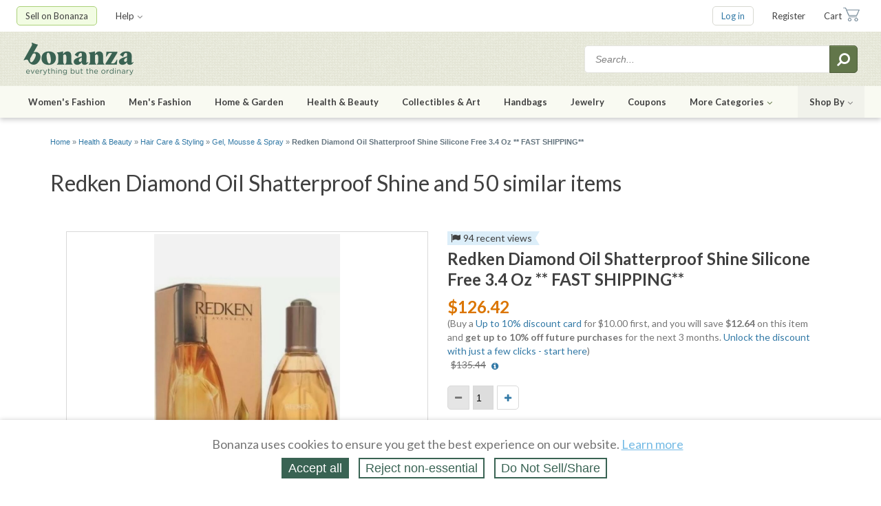

--- FILE ---
content_type: text/html; charset=utf-8
request_url: https://m.bonanza.com/items/like/1583946575/redken-oil?full_site=1
body_size: 27862
content:



<!DOCTYPE html>
<html xmlns="http://www.w3.org/1999/xhtml" lang="en" prefix="fb: http://www.facebook.com/2008/fbml">

  <head>
<title> Redken Diamond Oil Shatterproof Shine and 50 similar items</title>
  <meta name="description" content="Priced $126.42 (compare at $135.44). Redken Diamond Oil Shatterproof Shine Silicone Free 3.4 Oz ** FAST SHIPPING** . Condition is New. Shipped with USPS First Class.">


<meta http-equiv="content-type" content="text/html;charset=UTF-8" />

<meta http-equiv="x-ua-compatible" content="IE=Edge"/>

<meta name="google-site-verification" content="IdAYMLfeXNMgeyxn8p4m6ShcrtfsKnpPMHhNst66nBw" />

<meta name="verify-admitad" content="c032480529" />
<link rel="apple-touch-icon" sizes="180x180" href="https://assets.bonanza.com/apple-touch-icon.png" />
<link rel="icon" type="image/png" sizes="32x32" href="https://assets.bonanza.com/favicon-32x32.png" />
<link rel="icon" type="image/png" sizes="16x16" href="https://assets.bonanza.com/favicon-16x16.png" />
<link rel="manifest" href="https://assets.bonanza.com/site.webmanifest" />
<link rel="mask-icon" href="https://assets.bonanza.com/safari-pinned-tab.svg" color="#335749" />


<link rel="canonical" href="https://m.bonanza.com/items/like/1583946575/redken-oil?full_site=1" />
<link rel="alternate" href="https://m.bonanza.com/items/like/1583946575/redken-oil?full_site=1" media="only screen and (max-width: 640px)" />


<meta name="msapplication-TileColor" content="#335749" />
<meta name="theme-color" content="#ffffff" />


<meta name="csrf-param" content="authenticity_token" />
<meta name="csrf-token" content="2qQmaiC3Bu6rZkc9GTiEFYVOL0rowEGisJjkwdPFA2bQu3iAJr6ZS617nC5nPrEFQ4qrouqyBhbNC7X7joqMnw==" />



<link
  rel="search"
  type="application/opensearchdescription+xml"
  title="Bonanza: Search Items"
  href="https://m.bonanza.com/opensearch.xml">


<link rel="canonical" href="https://www.bonanza.com/items/like/1583946575/Redken-Diamond-Oil-Shatterproof-Shine-Silicone-Free-3-4-Oz-FAST-SHIPPING-">

<link rel="stylesheet" media="screen, print" href="https://assets.bonanza.com/assets/global_css-9af8c792c4b0065d1f1c9f59df4bd543.gz.css" />
<link rel="stylesheet" media="screen, print" href="https://assets.bonanza.com/assets/similar_items_css-6dc7104191b6b4e41b870c821f78c115.gz.css" />

<link rel="stylesheet" media="screen, print" href="https://assets.bonanza.com/assets/validation_css-8d8a2c6e80caadb971b3d5c9da6877a7.gz.css" /><link rel="stylesheet" media="screen, print" href="https://assets.bonanza.com/assets/items_search_css-abfabbce62e47a8e61a5e08fde6df6f4.gz.css" /><link rel="stylesheet" media="screen, print" href="https://assets.bonanza.com/assets/similar_extra_css-9d720f8978f116c69e2cfebfce7fd9c2.gz.css" /><link rel="stylesheet" media="screen, print" href="https://assets.bonanza.com/assets/respond_css-238d279a39cbac2b8b901b0eb7f06f63.gz.css" /><link rel="stylesheet" media="screen, print" href="https://assets.bonanza.com/assets/sessions_css-6679cd03f087e2147af60db785446134.gz.css" /><link rel="stylesheet" media="screen, print" href="https://assets.bonanza.com/assets/accept_cookies_banner_bonz_css-50a39b7fef2db0ee24a2a301c7cdd13f.gz.css" /><link rel="stylesheet" media="screen" href="//fonts.googleapis.com/css?family=Lato:400,400italic,700,700italic" />






<script>
//<![CDATA[
var BONZ = {
  cookie_domain: '.bonanza.com',
  environment_name: 'production',
  staticAssetHost: 'https://assets.bonanza.com/',
  pusherKey: '3f611e158fd0402f04bb',
  isMobile: false,
  globalLazyJsUrl: 'https://assets.bonanza.com/assets/global_lazy_js-cf9a47d3d6522ec7a9716b08070e8ea6.gz.js',
  globalLazyCssUrl: 'https://assets.bonanza.com/assets/global_lazy_css-67207c468a2f88578d69391864acae32.gz.css',
  printCssUrl: 'https://assets.bonanza.com/assets/print_css-755a519bd3443cbaf02a814ea8a4dab3.gz.css',
  loadedPackages: [],
  loadingPackages: []
};
window.suggestmeyes_loaded = true;
BONZ.globalLoader = {
  callbacks: [],
  run: function() {
    BONZ.globalLoader.run = null;
    BONZ.onGlobalLoaded = function(func) { func(); };

    if (typeof(window.Rollbar) !== "undefined" && typeof(window.Rollbar.configure) === "function") {
      window.Rollbar.configure({ payload: { custom: { globalLoaded: true } } });
    }

    for (var i = 0; i < BONZ.globalLoader.callbacks.length; i++) {
      BONZ.globalLoader.callbacks[i]();
    }
  }
};

BONZ.onGlobalLoaded = function(func) { BONZ.globalLoader.callbacks.push(func); };
window.jQuery = function(func) { BONZ.globalLoader.callbacks.push(function() { $(func); }); };
window.$ = window.jQuery;
        var _rollbarConfig = navigator.language.startsWith("zh") ? {} : {
  accessToken: "d866c87fce3044b0a1fb30c86b353a00",
  rollbarJsUrl: "https://assets.bonanza.com/javascripts/lib/rollbar.min.js",
  captureUncaught: true,
  verbose: false,
  hostSafeList: [
    "amazonaws.com",
    "greenbeedecor.com",
    "bonanza.com", "bonanzamarketplace.ca", "bonanzamarket.co.uk"
  ],
  ignoredMessages: [
    "^Script error.?$",
    "Error loading script",
    "The environment is incompatible.",
    "Unexpected token u",
    "fbq",
    'Blocked a frame with origin "http://m.bonanza.com" from accessing a frame with origin "https://www.google.com"',
    "Uncaught ReferenceError: __show__deepen is not defined", // Error specific to UC-Browser (chinese mobile browser)
  ],
  payload: {
    environment: "production",
    client: {
      javascript: {
        source_map_enabled: true,
        code_version: "3684d6903f85bb1fb30a0ed3620fbd50",
        guess_uncaught_frames: true
      }
    },
    server: { environment: "production", host: "app11" },
    notifier: { plugins: { jquery: { ignoreAjaxErrors: true } } },
    context: "similar_items#show",
    person: { id: null, username: null },
    custom: {
      packages: [],
      loading: [],
      rails_uuid: "a66a098e-1cb8-4b",
      timestamp: 1769781720,
      globalLoaded: false
    }
  }
};

        if (!navigator.language.startsWith("zh")) { 
  !function(){"use strict";function r(r,o,n){if(o.hasOwnProperty&&o.hasOwnProperty("addEventListener")){for(var e=o.addEventListener;e._rollbarOldAdd&&e.belongsToShim;)e=e._rollbarOldAdd;var t=function(o,n,t){e.call(this,o,r.wrap(n),t)};t._rollbarOldAdd=e,t.belongsToShim=n,o.addEventListener=t;for(var a=o.removeEventListener;a._rollbarOldRemove&&a.belongsToShim;)a=a._rollbarOldRemove;var l=function(r,o,n){a.call(this,r,o&&o._rollbar_wrapped||o,n)};l._rollbarOldRemove=a,l.belongsToShim=n,o.removeEventListener=l}}function o(r,n){this.impl=r(n,this),this.options=n,function(r){for(var o=function(r){return function(){var o=Array.prototype.slice.call(arguments,0);if(this.impl[r])return this.impl[r].apply(this.impl,o)}},n="log,debug,info,warn,warning,error,critical,global,configure,handleUncaughtException,handleAnonymousErrors,handleUnhandledRejection,_createItem,wrap,loadFull,shimId,captureEvent,captureDomContentLoaded,captureLoad".split(","),e=0;e<n.length;e++)r[n[e]]=o(n[e])}(o.prototype)}o.prototype._swapAndProcessMessages=function(r,o){var n,e,t;for(this.impl=r(this.options);n=o.shift();)e=n.method,t=n.args,this[e]&&"function"==typeof this[e]&&("captureDomContentLoaded"===e||"captureLoad"===e?this[e].apply(this,[t[0],n.ts]):this[e].apply(this,t));return this};var n=o;function e(r){return e="function"==typeof Symbol&&"symbol"==typeof Symbol.iterator?function(r){return typeof r}:function(r){return r&&"function"==typeof Symbol&&r.constructor===Symbol&&r!==Symbol.prototype?"symbol":typeof r},e(r)}function t(r){return function(){try{return r.apply(this,arguments)}catch(r){try{console.error("[Rollbar]: Internal error",r)}catch(r){}}}}var a=0;function l(r,o){this.options=r,this._rollbarOldOnError=null;var n=a++;this.shimId=function(){return n},"undefined"!=typeof window&&window._rollbarShims&&(window._rollbarShims[n]={handler:o,messages:[]})}var i=function(r,o){return new l(r,o)},s=function(r){return new n(i,r)};function d(r){return t((function(){var o=Array.prototype.slice.call(arguments,0),n={shim:this,method:r,args:o,ts:new Date};window._rollbarShims[this.shimId()].messages.push(n)}))}l.prototype.loadFull=function(r,o,n,e,a){var l=!1,i=o.createElement("script"),s=o.getElementsByTagName("script")[0],d=s.parentNode;i.crossOrigin="",i.src=e.rollbarJsUrl,n||(i.async=!0),i.onload=i.onreadystatechange=t((function(){if(!(l||this.readyState&&"loaded"!==this.readyState&&"complete"!==this.readyState)){i.onload=i.onreadystatechange=null;try{d.removeChild(i)}catch(r){}l=!0,function(){var o;if(void 0===r._rollbarDidLoad){o=new Error("rollbar.js did not load");for(var n,e,t,l,i=0;n=r._rollbarShims[i++];)for(n=n.messages||[];e=n.shift();)for(t=e.args||[],i=0;i<t.length;++i)if("function"==typeof(l=t[i])){l(o);break}}"function"==typeof a&&a(o)}()}})),d.insertBefore(i,s)},l.prototype.wrap=function(r,o,n){try{var e;if(e="function"==typeof o?o:function(){return o||{}}, "function"!=typeof r)return r;if(r._isWrap)return r;if(!r._rollbar_wrapped&&(r._rollbar_wrapped=function(){n&&"function"==typeof n&&n.apply(this,arguments);try{return r.apply(this,arguments)}catch(n){var o=n;throw o&&("string"==typeof o&&(o=new String(o)),o._rollbarContext=e()||{},o._rollbarContext._wrappedSource=r.toString(),window._rollbarWrappedError=o),o}},r._rollbar_wrapped._isWrap=!0,r.hasOwnProperty))for(var t in r)r.hasOwnProperty(t)&&(r._rollbar_wrapped[t]=r[t]);return r._rollbar_wrapped}catch(o){return r}};for(var c="log,debug,info,warn,warning,error,critical,global,configure,handleUncaughtException,handleAnonymousErrors,handleUnhandledRejection,captureEvent,captureDomContentLoaded,captureLoad".split(","),p=0;p<c.length;++p)l.prototype[c[p]]=d(c[p]);var h=function(o,n){if(o){var a=n.globalAlias||"Rollbar";if("object"===e(o[a]))return o[a];o._rollbarShims={},o._rollbarWrappedError=null;var l=new s(n);return t((function(){n.captureUncaught&&(l._rollbarOldOnError=o.onerror,function(r,o){if(r){var n;if("function"==typeof o._rollbarOldOnError)n=o._rollbarOldOnError;else if(r.onerror){for(n=r.onerror;n._rollbarOldOnError;)n=n._rollbarOldOnError;o._rollbarOldOnError=n}o.handleAnonymousErrors();var e=function(){var e=Array.prototype.slice.call(arguments,0);!function(r,o,n,e){r._rollbarWrappedError&&(e[4]||(e[4]=r._rollbarWrappedError),e[5]||(e[5]=r._rollbarWrappedError._rollbarContext),r._rollbarWrappedError=null);var t=o.handleUncaughtException.apply(o,e);n&&n.apply(r,e),"anonymous"===t&&(o.anonymousErrorsPending+=1)}(r,o,n,e)};e._rollbarOldOnError=n,r.onerror=e}}(o,l),n.wrapGlobalEventHandlers&&function(o,n,e){if(o){var t,a,l="EventTarget,Window,Node,ApplicationCache,AudioTrackList,ChannelMergerNode,CryptoOperation,EventSource,FileReader,HTMLUnknownElement,IDBDatabase,IDBRequest,IDBTransaction,KeyOperation,MediaController,MessagePort,ModalWindow,Notification,SVGElementInstance,Screen,TextTrack,TextTrackCue,TextTrackList,WebSocket,WebSocketWorker,Worker,XMLHttpRequest,XMLHttpRequestEventTarget,XMLHttpRequestUpload".split(",");for(t=0;t<l.length;++t)o[a=l[t]]&&o[a].prototype&&r(n,o[a].prototype,e)}}(o,l,!0)),n.captureUnhandledRejections&&function(r,o){if(r){"function"==typeof r._rollbarURH&&r._rollbarURH.belongsToShim&&r.removeEventListener("unhandledrejection",r._rollbarURH);var n=function(r){var n,e,t;try{n=r.reason}catch(r){n=void 0}try{e=r.promise}catch(r){e="[unhandledrejection] error getting `promise` from event"}try{t=r.detail,!n&&t&&(n=t.reason,e=t.promise)}catch(r){}n||(n="[unhandledrejection] error getting `reason` from event"),o&&o.handleUnhandledRejection&&o.handleUnhandledRejection(n,e)};n.belongsToShim=!0,r._rollbarURH=n,r.addEventListener("unhandledrejection",n)}}(o,l);var t=n.autoInstrument;return!1!==n.enabled&&(void 0===t||!0===t||function(r){return!("object"!==e(r)||void 0!==r.page&&!r.page)}(t))&&o.addEventListener&&(o.addEventListener("load",l.captureLoad.bind(l)),o.addEventListener("DOMContentLoaded",l.captureDomContentLoaded.bind(l))),o[a]=l,l}))()}}(window,_rollbarConfig),y=function(r){if(!r&&!window._rollbarInitialized){for(var o,n,e=(_rollbarConfig=_rollbarConfig||{}).globalAlias||"Rollbar",t=window.rollbar,a=function(r){return new t(r)},l=0;o=window._rollbarShims[l++];)n||(n=o.handler),o.handler._swapAndProcessMessages(a,o.messages);window[e]=n,window._rollbarInitialized=!0}};window.rollbar=s,h.loadFull(window,document,!_rollbarConfig.async,_rollbarConfig,y)}();
}

        BONZ.run = function(fn) { try { return fn.call(); } catch(e) { window.Rollbar.log(e); } };
        BONZ.wrap = function(fn) {
          return function() {
            try { return fn.apply(undefined, arguments); } catch(e) { window.Rollbar.log(e); }
          };
        };
        BONZ.packageLoaded = function(packageName) {
          BONZ.loadedPackages.push(packageName);
          if (typeof(window.Rollbar) !== "undefined" && typeof(window.Rollbar.configure) === "function") {
            window.Rollbar.configure({ payload: { custom: { packages: BONZ.loadedPackages } } });
          }
        };
        BONZ.packageLoading = function(packageName) {
          BONZ.loadingPackages.push(packageName);
          if (typeof(window.Rollbar) !== "undefined" && typeof(window.Rollbar.configure) === "function") {
            window.Rollbar.configure({ payload: { custom: { loading: BONZ.loadingPackages } } });
          }
        };
BONZ.handleBrokenImage = function(imageEl, itemId, imageURL) {
  if (typeof(BONZ.Application) !== 'undefined') BONZ.Application.handleBrokenImage(imageEl, itemId, imageURL);
};
BONZ.resizeIframe = function(el) {
  $(function() { BONZ.Util.resizeIframe(el); });
};
CKEDITOR_BASEPATH = "https://assets.bonanza.com/scripts/ckeditor/";
BONZ.onGlobalLoaded(function() {
  $(document).ajaxSend(function(e, xhr, options) {
    var token = $("meta[name='csrf-token']").attr("content");

    if (token !== undefined) {
      xhr.setRequestHeader("X-CSRF-Token", token);
    }
  });
});

//]]>
</script>

<script src="https://assets.bonanza.com/assets/global_js-5e457a5129aa7c9f96f772a5d19f0e86.gz.js" crossorigin="anonymous"></script>
<script src="https://assets.bonanza.com/assets/similar_items_js-b1f1afa5cddd9b13e7945b016b87cb5a.gz.js" crossorigin="anonymous"></script>

<script src="https://assets.bonanza.com/assets/validation_js-fc0b5cd997aec3405694f3e9bdad023c.gz.js" crossorigin="anonymous"></script><script src="https://assets.bonanza.com/assets/user_profile_js-e1e23097320921de863a5b1460d8711b.gz.js" crossorigin="anonymous"></script><script src="https://assets.bonanza.com/assets/respond_js-b7184911d31d87dc944ee69d4a5b2170.gz.js" crossorigin="anonymous"></script><script src="https://assets.bonanza.com/assets/sessions_js-4cb2bc6e481a364bdfc35956ea962864.gz.js" crossorigin="anonymous"></script><script src="https://assets.bonanza.com/assets/accept_cookies_banner_js-3129f207f786b19ec4caf78c56e69cc5.gz.js" crossorigin="anonymous"></script>




        <!-- Google Analytics -->
      <script>
      (function(i,s,o,g,r,a,m){i['GoogleAnalyticsObject']=r;i[r]=i[r]||function(){
      (i[r].q=i[r].q||[]).push(arguments)},i[r].l=1*new Date();a=s.createElement(o),
      m=s.getElementsByTagName(o)[0];a.async=1;a.src=g;m.parentNode.insertBefore(a,m)
      })(window,document,'script','//www.google-analytics.com/analytics.js','ga');

      ga("create", "UA-1649289-6", ".bonanza.com");
      ga("set", "anonymizeIp", true);
      ga("set", "dimension1", "similar_items_-_show");
      
      ga("require", "displayfeatures");
      ga("require", "ec"); <!-- must occur after creating the tracker object and before using any enhanced commerce functionality -->



      ga("send", "pageview");
      

      ga(function(tracker) {
        document.cookie = "ga_id=" + tracker.get("clientId") + "; path=/";
      });
      </script>
      <!-- Global site tag (gtag.js) - Google Analytics v4 -->
      <script async src="https://www.googletagmanager.com/gtag/js?id=AW-1040189919"></script>
      <script>
        window.dataLayer = window.dataLayer || [];
        

        function gtag(){dataLayer.push(arguments);}
        gtag('js', new Date());
      
        gtag('config', 'G-G46KDSM8QZ');
        gtag('config', 'AW-1040189919');
        

      </script>
      <script async src="https://www.googletagmanager.com/gtag/js?id=G-G46KDSM8QZ"></script>
      <script>
        window.dataLayer = window.dataLayer || [];
        

        function gtag(){dataLayer.push(arguments);}
        gtag('js', new Date());
        gtag('config', 'G-G46KDSM8QZ');
         
      </script>

      <!-- End Google Analytics -->


<script>
  window.uetq = window.uetq || [];
  window.dataLayer = window.dataLayer || [];
  function gtag(){window.dataLayer.push(arguments);}

  var defaultState = 'reject';

  if (defaultState == 'reject') {
    gtag('consent', 'update', {
      ad_storage: 'denied',
      ad_user_data: 'denied',
      ad_personalization: 'denied',
      analytics_storage: 'denied'
    });

    window.uetq.push('consent', 'default', {
      ad_storage: 'denied',
      ad_user_data: 'denied',
      ad_personalization: 'denied',
      analytics_storage: 'denied'
    });
  } else if (defaultState == 'do_not_sell') {
    gtag('consent', 'update', {
      ad_storage: 'granted',
      ad_user_data: 'denied',
      ad_personalization: 'denied',
      analytics_storage: 'granted'
    });

    window.uetq.push('consent', 'default', {
      ad_storage: 'granted',
      ad_user_data: 'denied',
      ad_personalization: 'denied',
      analytics_storage: 'granted'
    });
  } else {
    gtag('consent', 'default', {
      ad_storage: 'granted',
      ad_user_data: 'granted',
      ad_personalization: 'granted',
      analytics_storage: 'granted'
    });

    window.uetq.push('consent', 'default', {
      ad_storage: 'granted',
      ad_user_data: 'granted',
      ad_personalization: 'granted',
      analytics_storage: 'granted'
    });
  }



</script>

<!-- Google Tag Manager -->
<script>(function(w,d,s,l,i){w[l]=w[l]||[];w[l].push({'gtm.start':
    new Date().getTime(),event:'gtm.js'});var f=d.getElementsByTagName(s)[0],
  j=d.createElement(s),dl=l!='dataLayer'?'&l='+l:'';j.async=true;j.src=
  'https://www.googletagmanager.com/gtm.js?id='+i+dl;f.parentNode.insertBefore(j,f);
})(window,document,'script','dataLayer','GTM-K7ZTHJG');</script>
<!-- End Google Tag Manager -->

  <script async type='text/javascript' src='https://static.klaviyo.com/onsite/js/klaviyo.js?company_id=T6dtgR'></script>
  <script>
    !function(){if(!window.klaviyo){window._klOnsite=window._klOnsite||[];try{window.klaviyo=new Proxy({},{get:function(n,i){return"push"===i?function(){var n;(n=window._klOnsite).push.apply(n,arguments)}:function(){for(var n=arguments.length,o=new Array(n),w=0;w<n;w++)o[w]=arguments[w];var t="function"==typeof o[o.length-1]?o.pop():void 0,e=new Promise((function(n){window._klOnsite.push([i].concat(o,[function(i){t&&t(i),n(i)}]))}));return e}}})}catch(n){window.klaviyo=window.klaviyo||[],window.klaviyo.push=function(){var n;(n=window._klOnsite).push.apply(n,arguments)}}}}();


    
  </script>

  <script>
    (function(){
      var t;
      try {
        t = Intl.DateTimeFormat().resolvedOptions().timeZone
      } catch (e) {}

      var xhr = new XMLHttpRequest();
      xhr.open("POST", "/track", true);
      xhr.setRequestHeader("Content-Type", "application/x-www-form-urlencoded");

      var params = "h=" + encodeURIComponent(window.location.href) +
        "&r=" + encodeURIComponent("Direct") +
        "&u=" + encodeURIComponent("") +
        "&m=" + encodeURIComponent("GET") +
        "&p=" + encodeURIComponent(" Redken Diamond Oil Shatterproof Shine and 50 similar items") +
        "&pt=" + encodeURIComponent("") +
        "&t=" + encodeURIComponent(t);

      xhr.send(params);

      XMLHttpRequest
    })();
  </script>




</head>

      <body id="similar_items_controller" class="show_body">
      
      <!-- Google Tag Manager (noscript) -->
<noscript><iframe src="https://www.googletagmanager.com/ns.html?id=GTM-K7ZTHJG"
                  height="0" width="0" style="display:none;visibility:hidden"></iframe></noscript>
<!-- End Google Tag Manager (noscript) -->

        

<div id="header" class="">
  
<div class="header_utilities">
  <div class="wrapper">
      <ul class="my_bonanza header_top_level_menu">
          <li class="sell_on_bonanza header_top_level_button_item has_children">
            <a class="link_to_sell_on_bonanza" href="/sell_products_online">Sell on Bonanza</a>

            <div class="header_subnav_menu">
              <ul class="header_secondary_level_menu section">
                <li class="header_secondary_level_menu_item sell_in_one_click"><a href="/users/create_intro_user?key=4v80w50b22A122">Start selling in one click</a></li>
                <li class="header_secondary_level_menu_item"><a href="/booths/my_booth_redirect">Add or edit items</a></li>
                <li class="header_secondary_level_menu_item"><a href="/users/create_intro_user?import_amazon_splash=true&amp;key=4v80w50b22A122">Import from Amazon</a></li>
                <li class="header_secondary_level_menu_item"><a href="/users/create_intro_user?import_ebay_splash=true&amp;key=4v80w50b22A122">Import from eBay</a></li>
                <li class="header_secondary_level_menu_item"><a href="/users/create_intro_user?import_etsy_splash=true&amp;key=4v80w50b22A122">Import from Etsy</a></li>
                <li class="header_secondary_level_menu_item"><a href="/users/create_intro_user?import_shopify_splash=true&amp;key=4v80w50b22A122">Import from Shopify</a></li>
                <li class="header_secondary_level_menu_item"><a href="/users/create_intro_user?import_inventory_splash=true&amp;key=4v80w50b22A122">Import from inventory file</a></li>
                <li class="header_secondary_level_menu_item"><a href="/vercado_webstores">Open a Webstore</a></li>
              </ul>
            </div>
          </li>


        <li class="help header_top_level_menu_item has_children">
          <a href="https://support.bonanza.com/hc/en-us/requests/new">Help<i class="fa fa-angle-down inline_icon"></i></a>

          <div class="header_subnav_menu">
            <div class="header_secondary_level_menu section">
              <form class="header_subnav_menu_search_form" action="/site_help/search" accept-charset="UTF-8" method="get"><input name="utf8" type="hidden" value="&#x2713;" />
                <input class="search_field" placeholder="Search help topics" aria-label="Search help topics" type="text" name="search_form[q]" id="search_form_q" />
                <button name="button" type="submit" title="Submit search" aria-label="Submit search"><i class="fa fa-search inline_icon fa-flip-horizontal"></i></button>
</form>            </div>

            <ul class="header_secondary_level_menu section">
              <li class="header_secondary_level_menu_item">
                <a target="_blank" href="https://support.bonanza.com/hc/en-us">Visit the help center</a>
              </li>
              <li class="header_secondary_level_menu_item">
                <a href="https://support.bonanza.com/hc/en-us/requests/new">Contact support</a>
              </li>
              <li class="header_secondary_level_menu_item">
                <a href="/site_help/seller_success/home">Seller success tips</a>
              </li>
            </ul>

            <ul class="header_secondary_level_menu section">
              <li class="header_secondary_level_menu_item">
                <a href="/blog/selling">Read the Bonanza Selling blog</a>
              </li>
              <li class="header_secondary_level_menu_item">
                <a href="/blog/shopping">Read the Bonanza Shopping blog</a>
              </li>
              <li class="header_secondary_level_menu_item">
                <a href="/site_help/basics/how_bonanza_works">How Bonanza works</a>
              </li>
              <li class="header_secondary_level_menu_item">
                <a href="/community">Ask the community</a>
              </li>
              <li class="header_secondary_level_menu_item">
                <a target="_blank" href="https://support.bonanza.com/hc/en-us/community/topics/200687868-Feature-Requests">Submit an idea</a>
              </li>
            </ul>
          </div>
        </li>
      </ul>

    <ul class="account header_top_level_menu">
      
      


        <li class="log_in header_top_level_button_item"><a class="link_to_login" href="/home/login?return_to=https%3A%2F%2Fm.bonanza.com%2Fitems%2Flike%2F1583946575%2Fredken-oil%3Ffull_site%3D1">Log in</a></li>
        <li class="sign_up header_top_level_menu_item"><a href="/users/new">Register</a></li>


        <li class="cart header_top_level_menu_item">

          <a class="link_to_cart" href="/offers/cart_summary">Cart</a>

        </li>
    </ul>
  </div>
</div>

  <div class="header_search">
  <div class="wrapper">
    <a class="bonanza_logo" title="Shop for everything but the ordinary. More than 25,000 sellers offering you a vibrant collection of fashion, collectibles, home decor, and more." href="https://m.bonanza.com/">
    <img alt="Bonanza" data-retina="true" src="https://assets.bonanza.com/images/header/bonanza_logo.png" />
</a>
    
<div id="header_search_box" class="header_search_container">
    <form action="/items_search/search_entry?entry_em=1" accept-charset="UTF-8" method="get"><input name="utf8" type="hidden" value="&#x2713;" />      <input type="hidden" name="q[filter_category_id]" />
      <input type="hidden" name="q[catalog_id]" />
      <input type="hidden" name="q[in_booth_id]" />
      <input value="true" type="hidden" name="q[translate_term]" />
      <input value="0" type="hidden" name="q[shipping_in_price]" />
      <input value="relevancy" type="hidden" name="q[sort_by]" />

      <input class="search_term" aria-label="Search for items" placeholder="Search..." type="text" name="q[search_term]" />
      <button name="button" type="submit" title="Submit search" aria-label="Submit search"><i class="fa fa-search inline_icon fa-flip-horizontal"></i></button>
</form></div>
  </div>
</div>

  

  <div class="header_shopping">
    <div class="wrapper">

      <ul class="header_top_level_menu">

                  <li class="womens_fashion header_top_level_menu_item has_children">
          <a data-short-name="Women" href="/fashion">Women's Fashion</a>
          <div class="header_subnav_menu with_hero_image">
          <div class="col">
            <div class="section">
              <h5>Categories</h5>
              <ul class="header_secondary_level_menu">
                        <li class="header_secondary_level_menu_item">
          <a class="link_to_search" href="https://m.bonanza.com/items/search?q%5Bfilter_category_id%5D=15724">Clothing</a>
        </li>
        <li class="header_secondary_level_menu_item">
          <a class="link_to_search" href="https://m.bonanza.com/items/search?q%5Bfilter_category_id%5D=3034">Shoes</a>
        </li>
        <li class="header_secondary_level_menu_item">
          <a class="link_to_search" href="https://m.bonanza.com/items/search?q%5Bfilter_category_id%5D=4251">Accessories</a>
        </li>
        <li class="header_secondary_level_menu_item">
          <a class="link_to_search" href="https://m.bonanza.com/items/search?q%5Bfilter_category_id%5D=182047">Vintage</a>
        </li>
        <li class="header_secondary_level_menu_item">
          <a class="link_to_search" href="https://m.bonanza.com/items/search?q%5Bfilter_category_id%5D=3259">Formal &amp; Wedding</a>
        </li>

              </ul>
          </div>
            <div class="section">
              <h5>Deals</h5>
              <ul class="header_secondary_level_menu">
                        <li class="header_secondary_level_menu_item">
          <a class="link_to_search" href="https://m.bonanza.com/items/search?q%5Bfilter_category_id%5D%5B%5D=15724&amp;q%5Bfilter_category_id%5D%5B%5D=3034&amp;q%5Bfilter_category_id%5D%5B%5D=4251&amp;q%5Bfilter_category_id%5D%5B%5D=155184&amp;q%5Bmax_price%5D=99.99"><i class="fa fa-tags inline_icon"></i>Under $100</a>
        </li>
        <li class="header_secondary_level_menu_item">
          <a class="link_to_search" href="https://m.bonanza.com/items/search?q%5Bfilter_category_id%5D%5B%5D=15724&amp;q%5Bfilter_category_id%5D%5B%5D=3034&amp;q%5Bfilter_category_id%5D%5B%5D=4251&amp;q%5Bfilter_category_id%5D%5B%5D=155184&amp;q%5Bmax_price%5D=49.99"><i class="fa fa-tags inline_icon"></i>Under $50</a>
        </li>

              </ul>
            </div>
<a class="header_subnav_menu_button" href="/fashion">Shop all Fashion</a></div>          <div class="col">
            <div class="section">
              <h5>Top Brands</h5>
              <ul class="header_secondary_level_menu">
                        <li class="header_secondary_level_menu_item">
          <a class="link_to_search" href="https://m.bonanza.com/items/search?q%5Bfilter_category_id%5D%5B%5D=15724&amp;q%5Bfilter_category_id%5D%5B%5D=3034&amp;q%5Bfilter_category_id%5D%5B%5D=4251&amp;q%5Bfilter_category_id%5D%5B%5D=155184&amp;q%5Bsearch_term%5D=anthropologie&amp;q%5Bshipping_in_price%5D=1&amp;q%5Btranslate_term%5D=true">Anthropologie</a>
        </li>
        <li class="header_secondary_level_menu_item">
          <a class="link_to_search" href="https://m.bonanza.com/items/search?q%5Bfilter_category_id%5D%5B%5D=15724&amp;q%5Bfilter_category_id%5D%5B%5D=3034&amp;q%5Bfilter_category_id%5D%5B%5D=4251&amp;q%5Bfilter_category_id%5D%5B%5D=155184&amp;q%5Bsearch_term%5D=ann+taylor&amp;q%5Bshipping_in_price%5D=1&amp;q%5Btranslate_term%5D=true">Ann Taylor</a>
        </li>
        <li class="header_secondary_level_menu_item">
          <a class="link_to_search" href="https://m.bonanza.com/items/search?q%5Bfilter_category_id%5D%5B%5D=15724&amp;q%5Bfilter_category_id%5D%5B%5D=3034&amp;q%5Bfilter_category_id%5D%5B%5D=4251&amp;q%5Bfilter_category_id%5D%5B%5D=155184&amp;q%5Bsearch_term%5D=banana+republic&amp;q%5Bshipping_in_price%5D=1&amp;q%5Btranslate_term%5D=true">Banana Republic</a>
        </li>
        <li class="header_secondary_level_menu_item">
          <a class="link_to_search" href="https://m.bonanza.com/items/search?q%5Bfilter_category_id%5D%5B%5D=15724&amp;q%5Bfilter_category_id%5D%5B%5D=3034&amp;q%5Bfilter_category_id%5D%5B%5D=4251&amp;q%5Bfilter_category_id%5D%5B%5D=155184&amp;q%5Bsearch_term%5D=calvin+klein&amp;q%5Bshipping_in_price%5D=1&amp;q%5Btranslate_term%5D=true">Calvin Klein</a>
        </li>
        <li class="header_secondary_level_menu_item">
          <a class="link_to_search" href="https://m.bonanza.com/items/search?q%5Bfilter_category_id%5D%5B%5D=15724&amp;q%5Bfilter_category_id%5D%5B%5D=3034&amp;q%5Bfilter_category_id%5D%5B%5D=4251&amp;q%5Bfilter_category_id%5D%5B%5D=155184&amp;q%5Bsearch_term%5D=the+gap&amp;q%5Bshipping_in_price%5D=1&amp;q%5Btranslate_term%5D=true">Gap</a>
        </li>
        <li class="header_secondary_level_menu_item">
          <a class="link_to_search" href="https://m.bonanza.com/items/search?q%5Bfilter_category_id%5D%5B%5D=15724&amp;q%5Bfilter_category_id%5D%5B%5D=3034&amp;q%5Bfilter_category_id%5D%5B%5D=4251&amp;q%5Bfilter_category_id%5D%5B%5D=155184&amp;q%5Bsearch_term%5D=j+crew&amp;q%5Bshipping_in_price%5D=1&amp;q%5Btranslate_term%5D=true">J. Crew</a>
        </li>
        <li class="header_secondary_level_menu_item">
          <a class="link_to_search" href="https://m.bonanza.com/items/search?q%5Bfilter_category_id%5D%5B%5D=15724&amp;q%5Bfilter_category_id%5D%5B%5D=3034&amp;q%5Bfilter_category_id%5D%5B%5D=4251&amp;q%5Bfilter_category_id%5D%5B%5D=155184&amp;q%5Bsearch_term%5D=lululemon&amp;q%5Bshipping_in_price%5D=1&amp;q%5Btranslate_term%5D=true">Lululemon</a>
        </li>
        <li class="header_secondary_level_menu_item">
          <a class="link_to_search" href="https://m.bonanza.com/items/search?q%5Bfilter_category_id%5D%5B%5D=15724&amp;q%5Bfilter_category_id%5D%5B%5D=3034&amp;q%5Bfilter_category_id%5D%5B%5D=4251&amp;q%5Bfilter_category_id%5D%5B%5D=155184&amp;q%5Bsearch_term%5D=michael+kors&amp;q%5Bshipping_in_price%5D=1&amp;q%5Btranslate_term%5D=true">Michael Kors</a>
        </li>
        <li class="header_secondary_level_menu_item">
          <a class="link_to_search" href="https://m.bonanza.com/items/search?q%5Bfilter_category_id%5D%5B%5D=15724&amp;q%5Bfilter_category_id%5D%5B%5D=3034&amp;q%5Bfilter_category_id%5D%5B%5D=4251&amp;q%5Bfilter_category_id%5D%5B%5D=155184&amp;q%5Bsearch_term%5D=nike+women&amp;q%5Bshipping_in_price%5D=1&amp;q%5Btranslate_term%5D=true">Nike</a>
        </li>
        <li class="header_secondary_level_menu_item">
          <a class="link_to_search" href="https://m.bonanza.com/items/search?q%5Bfilter_category_id%5D%5B%5D=15724&amp;q%5Bfilter_category_id%5D%5B%5D=3034&amp;q%5Bfilter_category_id%5D%5B%5D=4251&amp;q%5Bfilter_category_id%5D%5B%5D=155184&amp;q%5Bsearch_term%5D=ralph+lauren&amp;q%5Bshipping_in_price%5D=1&amp;q%5Btranslate_term%5D=true">Ralph Lauren</a>
        </li>

              </ul>
            </div>
            
          </div>
          </div>
        </li>

                  <li class="mens_fashion header_top_level_menu_item has_children">
          <a data-short-name="Men" href="/fashion">Men's Fashion</a>
          <div class="header_subnav_menu with_hero_image">
          <div class="col">
            <div class="section">
              <h5>Categories</h5>
              <ul class="header_secondary_level_menu">
                        <li class="header_secondary_level_menu_item">
          <a class="link_to_search" href="https://m.bonanza.com/items/search?q%5Bfilter_category_id%5D=1059">Clothing</a>
        </li>
        <li class="header_secondary_level_menu_item">
          <a class="link_to_search" href="https://m.bonanza.com/items/search?q%5Bfilter_category_id%5D=93427">Shoes</a>
        </li>
        <li class="header_secondary_level_menu_item">
          <a class="link_to_search" href="https://m.bonanza.com/items/search?q%5Bfilter_category_id%5D=4250">Accessories</a>
        </li>
        <li class="header_secondary_level_menu_item">
          <a class="link_to_search" href="https://m.bonanza.com/items/search?q%5Bfilter_category_id%5D=175759">Vintage</a>
        </li>
        <li class="header_secondary_level_menu_item">
          <a class="link_to_search" href="https://m.bonanza.com/items/search?q%5Bfilter_category_id%5D=105508">Formal &amp; Wedding</a>
        </li>

              </ul>
          </div>
            <div class="section">
              <h5>Deals</h5>
              <ul class="header_secondary_level_menu">
                        <li class="header_secondary_level_menu_item">
          <a class="link_to_search" href="https://m.bonanza.com/items/search?q%5Bfilter_category_id%5D%5B%5D=1059&amp;q%5Bfilter_category_id%5D%5B%5D=93427&amp;q%5Bfilter_category_id%5D%5B%5D=4250&amp;q%5Bfilter_category_id%5D%5B%5D=155184&amp;q%5Bmax_price%5D=99.99"><i class="fa fa-tags inline_icon"></i>Under $100</a>
        </li>
        <li class="header_secondary_level_menu_item">
          <a class="link_to_search" href="https://m.bonanza.com/items/search?q%5Bfilter_category_id%5D%5B%5D=1059&amp;q%5Bfilter_category_id%5D%5B%5D=93427&amp;q%5Bfilter_category_id%5D%5B%5D=4250&amp;q%5Bfilter_category_id%5D%5B%5D=155184&amp;q%5Bmax_price%5D=49.99"><i class="fa fa-tags inline_icon"></i>Under $50</a>
        </li>

              </ul>
            </div>
<a class="header_subnav_menu_button" href="/fashion">Shop all Fashion</a></div>          <div class="col">
            <div class="section">
              <h5>Top Brands</h5>
              <ul class="header_secondary_level_menu">
                        <li class="header_secondary_level_menu_item">
          <a class="link_to_search" href="https://m.bonanza.com/items/search?q%5Bfilter_category_id%5D%5B%5D=1059&amp;q%5Bfilter_category_id%5D%5B%5D=93427&amp;q%5Bfilter_category_id%5D%5B%5D=4250&amp;q%5Bfilter_category_id%5D%5B%5D=155184&amp;q%5Bsearch_term%5D=american+eagle&amp;q%5Bshipping_in_price%5D=1&amp;q%5Btranslate_term%5D=true">American Eagle</a>
        </li>
        <li class="header_secondary_level_menu_item">
          <a class="link_to_search" href="https://m.bonanza.com/items/search?q%5Bfilter_category_id%5D%5B%5D=1059&amp;q%5Bfilter_category_id%5D%5B%5D=93427&amp;q%5Bfilter_category_id%5D%5B%5D=4250&amp;q%5Bfilter_category_id%5D%5B%5D=155184&amp;q%5Bsearch_term%5D=banana+republic&amp;q%5Bshipping_in_price%5D=1&amp;q%5Btranslate_term%5D=true">Banana Republic</a>
        </li>
        <li class="header_secondary_level_menu_item">
          <a class="link_to_search" href="https://m.bonanza.com/items/search?q%5Bfilter_category_id%5D%5B%5D=1059&amp;q%5Bfilter_category_id%5D%5B%5D=93427&amp;q%5Bfilter_category_id%5D%5B%5D=4250&amp;q%5Bfilter_category_id%5D%5B%5D=155184&amp;q%5Bsearch_term%5D=brooks+brothers&amp;q%5Bshipping_in_price%5D=1&amp;q%5Btranslate_term%5D=true">Brooks Brothers</a>
        </li>
        <li class="header_secondary_level_menu_item">
          <a class="link_to_search" href="https://m.bonanza.com/items/search?q%5Bfilter_category_id%5D%5B%5D=1059&amp;q%5Bfilter_category_id%5D%5B%5D=93427&amp;q%5Bfilter_category_id%5D%5B%5D=4250&amp;q%5Bfilter_category_id%5D%5B%5D=155184&amp;q%5Bsearch_term%5D=calvin+klein&amp;q%5Bshipping_in_price%5D=1&amp;q%5Btranslate_term%5D=true">Calvin Klein</a>
        </li>
        <li class="header_secondary_level_menu_item">
          <a class="link_to_search" href="https://m.bonanza.com/items/search?q%5Bfilter_category_id%5D%5B%5D=1059&amp;q%5Bfilter_category_id%5D%5B%5D=93427&amp;q%5Bfilter_category_id%5D%5B%5D=4250&amp;q%5Bfilter_category_id%5D%5B%5D=155184&amp;q%5Bsearch_term%5D=the+gap&amp;q%5Bshipping_in_price%5D=1&amp;q%5Btranslate_term%5D=true">Gap</a>
        </li>
        <li class="header_secondary_level_menu_item">
          <a class="link_to_search" href="https://m.bonanza.com/items/search?q%5Bfilter_category_id%5D%5B%5D=1059&amp;q%5Bfilter_category_id%5D%5B%5D=93427&amp;q%5Bfilter_category_id%5D%5B%5D=4250&amp;q%5Bfilter_category_id%5D%5B%5D=155184&amp;q%5Bsearch_term%5D=j+crew&amp;q%5Bshipping_in_price%5D=1&amp;q%5Btranslate_term%5D=true">J. Crew</a>
        </li>
        <li class="header_secondary_level_menu_item">
          <a class="link_to_search" href="https://m.bonanza.com/items/search?q%5Bfilter_category_id%5D%5B%5D=1059&amp;q%5Bfilter_category_id%5D%5B%5D=93427&amp;q%5Bfilter_category_id%5D%5B%5D=4250&amp;q%5Bfilter_category_id%5D%5B%5D=155184&amp;q%5Bsearch_term%5D=levis&amp;q%5Bshipping_in_price%5D=1&amp;q%5Btranslate_term%5D=true">Levi's</a>
        </li>
        <li class="header_secondary_level_menu_item">
          <a class="link_to_search" href="https://m.bonanza.com/items/search?q%5Bfilter_category_id%5D%5B%5D=1059&amp;q%5Bfilter_category_id%5D%5B%5D=93427&amp;q%5Bfilter_category_id%5D%5B%5D=4250&amp;q%5Bfilter_category_id%5D%5B%5D=155184&amp;q%5Bsearch_term%5D=nike+men&amp;q%5Bshipping_in_price%5D=1&amp;q%5Btranslate_term%5D=true">Nike</a>
        </li>
        <li class="header_secondary_level_menu_item">
          <a class="link_to_search" href="https://m.bonanza.com/items/search?q%5Bfilter_category_id%5D%5B%5D=1059&amp;q%5Bfilter_category_id%5D%5B%5D=93427&amp;q%5Bfilter_category_id%5D%5B%5D=4250&amp;q%5Bfilter_category_id%5D%5B%5D=155184&amp;q%5Bsearch_term%5D=ralph+lauren&amp;q%5Bshipping_in_price%5D=1&amp;q%5Btranslate_term%5D=true">Ralph Lauren</a>
        </li>

              </ul>
            </div>
            
          </div>
          </div>
        </li>

                  <li class="home_and_garden header_top_level_menu_item has_children">
          <a data-short-name="Home" href="/home___garden">Home &amp; Garden</a>
          <div class="header_subnav_menu with_hero_image">
          <div class="col">
            <div class="section">
              <h5>Categories</h5>
              <ul class="header_secondary_level_menu">
                        <li class="header_secondary_level_menu_item">
          <a class="link_to_search" href="https://m.bonanza.com/items/search?q%5Bfilter_category_id%5D=26677">Bath</a>
        </li>
        <li class="header_secondary_level_menu_item">
          <a class="link_to_search" href="https://m.bonanza.com/items/search?q%5Bfilter_category_id%5D=20444">Bedding</a>
        </li>
        <li class="header_secondary_level_menu_item">
          <a class="link_to_search" href="https://m.bonanza.com/items/search?q%5Bfilter_category_id%5D=3197">Furniture</a>
        </li>
        <li class="header_secondary_level_menu_item">
          <a class="link_to_search" href="https://m.bonanza.com/items/search?q%5Bfilter_category_id%5D=10033">Home Decor</a>
        </li>
        <li class="header_secondary_level_menu_item">
          <a class="link_to_search" href="https://m.bonanza.com/items/search?q%5Bfilter_category_id%5D=159907">Home Improvement</a>
        </li>
        <li class="header_secondary_level_menu_item">
          <a class="link_to_search" href="https://m.bonanza.com/items/search?q%5Bfilter_category_id%5D=20625">Kitchen &amp; Dining</a>
        </li>
        <li class="header_secondary_level_menu_item">
          <a class="link_to_search" href="https://m.bonanza.com/items/search?q%5Bfilter_category_id%5D=20697">Lamps &amp; Ceiling Fans</a>
        </li>
        <li class="header_secondary_level_menu_item">
          <a class="link_to_search" href="https://m.bonanza.com/items/search?q%5Bfilter_category_id%5D=159912">Yard, Garden &amp; Outdoor</a>
        </li>

              </ul>
          </div>
<a class="header_subnav_menu_button" href="/home___garden">Shop all Home &amp; Garden</a></div>          <div class="col">
            <div class="section">
              <h5>Top Brands</h5>
              <ul class="header_secondary_level_menu">
                        <li class="header_secondary_level_menu_item">
          <a class="link_to_search" href="https://m.bonanza.com/items/search?q%5Bsearch_term%5D=craftsman&amp;q%5Bshipping_in_price%5D=1&amp;q%5Btranslate_term%5D=true">Craftsman</a>
        </li>
        <li class="header_secondary_level_menu_item">
          <a class="link_to_search" href="https://m.bonanza.com/items/search?q%5Bsearch_term%5D=cuisinart&amp;q%5Bshipping_in_price%5D=1&amp;q%5Btranslate_term%5D=true">Cuisinart</a>
        </li>
        <li class="header_secondary_level_menu_item">
          <a class="link_to_search" href="https://m.bonanza.com/items/search?q%5Bsearch_term%5D=dewalt&amp;q%5Bshipping_in_price%5D=1&amp;q%5Btranslate_term%5D=true">DeWalt</a>
        </li>
        <li class="header_secondary_level_menu_item">
          <a class="link_to_search" href="https://m.bonanza.com/items/search?q%5Bsearch_term%5D=dyson&amp;q%5Bshipping_in_price%5D=1&amp;q%5Btranslate_term%5D=true">Dyson</a>
        </li>
        <li class="header_secondary_level_menu_item">
          <a class="link_to_search" href="https://m.bonanza.com/items/search?q%5Bsearch_term%5D=keurig&amp;q%5Bshipping_in_price%5D=1&amp;q%5Btranslate_term%5D=true">Keurig</a>
        </li>
        <li class="header_secondary_level_menu_item">
          <a class="link_to_search" href="https://m.bonanza.com/items/search?q%5Bsearch_term%5D=kitchenaid&amp;q%5Bshipping_in_price%5D=1&amp;q%5Btranslate_term%5D=true">KitchenAid</a>
        </li>
        <li class="header_secondary_level_menu_item">
          <a class="link_to_search" href="https://m.bonanza.com/items/search?q%5Bsearch_term%5D=kohler&amp;q%5Bshipping_in_price%5D=1&amp;q%5Btranslate_term%5D=true">Kohler</a>
        </li>
        <li class="header_secondary_level_menu_item">
          <a class="link_to_search" href="https://m.bonanza.com/items/search?q%5Bsearch_term%5D=lenox&amp;q%5Bshipping_in_price%5D=1&amp;q%5Btranslate_term%5D=true">Lenox</a>
        </li>

              </ul>
            </div>
            
          </div>
          </div>
        </li>

                  <li class="health_and_beauty header_top_level_menu_item has_children">
          <a data-short-name="Beauty" href="/health___beauty">Health &amp; Beauty</a>
          <div class="header_subnav_menu with_hero_image">
          <div class="col">
            <div class="section">
              <h5>Categories</h5>
              <ul class="header_secondary_level_menu">
                        <li class="header_secondary_level_menu_item">
          <a class="link_to_search" href="https://m.bonanza.com/items/search?q%5Bfilter_category_id%5D=11838">Bath &amp; Body</a>
        </li>
        <li class="header_secondary_level_menu_item">
          <a class="link_to_search" href="https://m.bonanza.com/items/search?q%5Bfilter_category_id%5D=19259">Dietary Supplements</a>
        </li>
        <li class="header_secondary_level_menu_item">
          <a class="link_to_search" href="https://m.bonanza.com/items/search?q%5Bfilter_category_id%5D=26396">Fragrances</a>
        </li>
        <li class="header_secondary_level_menu_item">
          <a class="link_to_search" href="https://m.bonanza.com/items/search?q%5Bfilter_category_id%5D=11854">Hair Care</a>
        </li>
        <li class="header_secondary_level_menu_item">
          <a class="link_to_search" href="https://m.bonanza.com/items/search?q%5Bfilter_category_id%5D=67588">Health Care</a>
        </li>
        <li class="header_secondary_level_menu_item">
          <a class="link_to_search" href="https://m.bonanza.com/items/search?q%5Bfilter_category_id%5D=31786">Makeup</a>
        </li>
        <li class="header_secondary_level_menu_item">
          <a class="link_to_search" href="https://m.bonanza.com/items/search?q%5Bfilter_category_id%5D=47945">Nail Care</a>
        </li>
        <li class="header_secondary_level_menu_item">
          <a class="link_to_search" href="https://m.bonanza.com/items/search?q%5Bfilter_category_id%5D=11863">Skin Care</a>
        </li>
        <li class="header_secondary_level_menu_item">
          <a class="link_to_search" href="https://m.bonanza.com/items/search?q%5Bfilter_category_id%5D=31414">Vision Care</a>
        </li>

              </ul>
          </div>
<a class="header_subnav_menu_button" href="/health___beauty">Shop all Health &amp; Beauty</a></div>          <div class="col">
            <div class="section">
              <h5>Top Brands</h5>
              <ul class="header_secondary_level_menu">
                        <li class="header_secondary_level_menu_item">
          <a class="link_to_search" href="https://m.bonanza.com/items/search?q%5Bfilter_category_id%5D=26395&amp;q%5Bsearch_term%5D=avon&amp;q%5Bshipping_in_price%5D=1&amp;q%5Btranslate_term%5D=true">Avon</a>
        </li>
        <li class="header_secondary_level_menu_item">
          <a class="link_to_search" href="https://m.bonanza.com/items/search?q%5Bfilter_category_id%5D=26395&amp;q%5Bsearch_term%5D=clinique&amp;q%5Bshipping_in_price%5D=1&amp;q%5Btranslate_term%5D=true">Clinique</a>
        </li>
        <li class="header_secondary_level_menu_item">
          <a class="link_to_search" href="https://m.bonanza.com/items/search?q%5Bfilter_category_id%5D=26395&amp;q%5Bsearch_term%5D=dove&amp;q%5Bshipping_in_price%5D=1&amp;q%5Btranslate_term%5D=true">Dove</a>
        </li>
        <li class="header_secondary_level_menu_item">
          <a class="link_to_search" href="https://m.bonanza.com/items/search?q%5Bfilter_category_id%5D=26395&amp;q%5Bsearch_term%5D=estee+lauder&amp;q%5Bshipping_in_price%5D=1&amp;q%5Btranslate_term%5D=true">Estee Lauder</a>
        </li>
        <li class="header_secondary_level_menu_item">
          <a class="link_to_search" href="https://m.bonanza.com/items/search?q%5Bfilter_category_id%5D=26395&amp;q%5Bsearch_term%5D=lancome&amp;q%5Bshipping_in_price%5D=1&amp;q%5Btranslate_term%5D=true">Lanc&ocirc;me</a>
        </li>
        <li class="header_secondary_level_menu_item">
          <a class="link_to_search" href="https://m.bonanza.com/items/search?q%5Bfilter_category_id%5D=26395&amp;q%5Bsearch_term%5D=loreal&amp;q%5Bshipping_in_price%5D=1&amp;q%5Btranslate_term%5D=true">L&rsquo;Oreal</a>
        </li>
        <li class="header_secondary_level_menu_item">
          <a class="link_to_search" href="https://m.bonanza.com/items/search?q%5Bfilter_category_id%5D=26395&amp;q%5Bsearch_term%5D=maybelline&amp;q%5Bshipping_in_price%5D=1&amp;q%5Btranslate_term%5D=true">Maybelline</a>
        </li>
        <li class="header_secondary_level_menu_item">
          <a class="link_to_search" href="https://m.bonanza.com/items/search?q%5Bfilter_category_id%5D=26395&amp;q%5Bsearch_term%5D=neutrogena&amp;q%5Bshipping_in_price%5D=1&amp;q%5Btranslate_term%5D=true">Neutrogena</a>
        </li>
        <li class="header_secondary_level_menu_item">
          <a class="link_to_search" href="https://m.bonanza.com/items/search?q%5Bfilter_category_id%5D=26395&amp;q%5Bsearch_term%5D=olay&amp;q%5Bshipping_in_price%5D=1&amp;q%5Btranslate_term%5D=true">Olay</a>
        </li>

              </ul>
            </div>
            
          </div>
          </div>
        </li>

                  <li class="collectibles header_top_level_menu_item has_children">
          <a data-short-name="Collectibles" href="/collectibles">Collectibles &amp; Art</a>
          <div class="header_subnav_menu with_hero_image single_column">
          <div class="col">
            <div class="section">
              <h5>Categories</h5>
              <ul class="header_secondary_level_menu">
                        <li class="header_secondary_level_menu_item">
          <a href="/art">Art</a>
        </li>
        <li class="header_secondary_level_menu_item">
          <a href="/collectibles">Collectibles</a>
        </li>
        <li class="header_secondary_level_menu_item">
          <a href="/antiques">Antiques</a>
        </li>
        <li class="header_secondary_level_menu_item">
          <a href="/crafts">Crafts</a>
        </li>
        <li class="header_secondary_level_menu_item">
          <a href="/Coins___Paper_Money">Coins &amp; Paper Money</a>
        </li>
        <li class="header_secondary_level_menu_item">
          <a href="/entertainment_memorabilia">Entertainment Memorabilia</a>
        </li>
        <li class="header_secondary_level_menu_item">
          <a href="/Pottery___Glass">Pottery &amp; Glass</a>
        </li>
        <li class="header_secondary_level_menu_item">
          <a href="/sports_mem__cards___fan_shop">Sports Memorabilia</a>
        </li>
        <li class="header_secondary_level_menu_item">
          <a href="/Stamps">Stamps</a>
        </li>

              </ul>
          </div>
<a class="header_subnav_menu_button" href="/collectibles">Shop all Collectibles</a></div>          </div>
        </li>

                  <li class="handbags header_top_level_menu_item has_children">
          <a class="link_to_search" href="https://m.bonanza.com/items/search?q%5Bfilter_category_id%5D=169291">Handbags</a>
          <div class="header_subnav_menu with_hero_image single_column">
          <div class="col">
            <div class="section">
              <h5>Top Brands</h5>
              <ul class="header_secondary_level_menu">
                        <li class="header_secondary_level_menu_item">
          <a class="link_to_search" href="https://m.bonanza.com/items/search?q%5Bfilter_category_id%5D=169291&amp;q%5Bsearch_term%5D=ann+taylor&amp;q%5Bshipping_in_price%5D=1&amp;q%5Btranslate_term%5D=true">Ann Taylor</a>
        </li>
        <li class="header_secondary_level_menu_item">
          <a class="link_to_search" href="https://m.bonanza.com/items/search?q%5Bfilter_category_id%5D=169291&amp;q%5Bsearch_term%5D=coach&amp;q%5Bshipping_in_price%5D=1&amp;q%5Btranslate_term%5D=true">Coach</a>
        </li>
        <li class="header_secondary_level_menu_item">
          <a class="link_to_search" href="https://m.bonanza.com/items/search?q%5Bfilter_category_id%5D=169291&amp;q%5Bsearch_term%5D=fossil&amp;q%5Bshipping_in_price%5D=1&amp;q%5Btranslate_term%5D=true">Fossil</a>
        </li>
        <li class="header_secondary_level_menu_item">
          <a class="link_to_search" href="https://m.bonanza.com/items/search?q%5Bfilter_category_id%5D=169291&amp;q%5Bsearch_term%5D=kate+spade&amp;q%5Bshipping_in_price%5D=1&amp;q%5Btranslate_term%5D=true">Kate Spade</a>
        </li>
        <li class="header_secondary_level_menu_item">
          <a class="link_to_search" href="https://m.bonanza.com/items/search?q%5Bfilter_category_id%5D=169291&amp;q%5Bsearch_term%5D=lancome&amp;q%5Bshipping_in_price%5D=1&amp;q%5Btranslate_term%5D=true">Louis Vuitton</a>
        </li>
        <li class="header_secondary_level_menu_item">
          <a class="link_to_search" href="https://m.bonanza.com/items/search?q%5Bfilter_category_id%5D=169291&amp;q%5Bsearch_term%5D=michael+kors&amp;q%5Bshipping_in_price%5D=1&amp;q%5Btranslate_term%5D=true">Michael Kors</a>
        </li>
        <li class="header_secondary_level_menu_item">
          <a class="link_to_search" href="https://m.bonanza.com/items/search?q%5Bfilter_category_id%5D=169291&amp;q%5Bsearch_term%5D=vera+bradley&amp;q%5Bshipping_in_price%5D=1&amp;q%5Btranslate_term%5D=true">Vera Bradley</a>
        </li>

              </ul>
            </div>
            <a class="header_subnav_menu_button link_to_search" href="https://m.bonanza.com/items/search?q%5Bfilter_category_id%5D=169291">Shop all Handbags</a>
          </div>
          </div>
        </li>

                  <li class="jewelry header_top_level_menu_item has_children">
          <a href="/jewelry___watches">Jewelry</a>
          <div class="header_subnav_menu with_hero_image single_column">
          <div class="col">
            <div class="section">
              <h5>Categories</h5>
              <ul class="header_secondary_level_menu">
                        <li class="header_secondary_level_menu_item">
          <a class="link_to_search" href="https://m.bonanza.com/items/search?q%5Bfilter_category_id%5D=10968">Fashion Jewelry</a>
        </li>
        <li class="header_secondary_level_menu_item">
          <a class="link_to_search" href="https://m.bonanza.com/items/search?q%5Bfilter_category_id%5D=4196">Fine Jewelry</a>
        </li>
        <li class="header_secondary_level_menu_item">
          <a class="link_to_search" href="https://m.bonanza.com/items/search?q%5Bfilter_category_id%5D=110633">Handcrafted Jewelry</a>
        </li>
        <li class="header_secondary_level_menu_item">
          <a class="link_to_search" href="https://m.bonanza.com/items/search?q%5Bfilter_category_id%5D=48579">Vintage Jewelry</a>
        </li>
        <li class="header_secondary_level_menu_item">
          <a class="link_to_search" href="https://m.bonanza.com/items/search?q%5Bfilter_category_id%5D=91427">Wedding Jewelry</a>
        </li>
        <li class="header_secondary_level_menu_item">
          <a class="link_to_search" href="https://m.bonanza.com/items/search?q%5Bfilter_category_id%5D=260324">Watches</a>
        </li>

              </ul>
          </div>
<a class="header_subnav_menu_button" href="/jewelry___watches">Shop all Jewelry</a></div>          </div>
        </li>

          <li class="coupons header_top_level_menu_item"><a href="https://m.bonanza.com/coupons">Coupons</a></li>
                            <li class="more_categories header_top_level_menu_item has_children">
          <a class="link_to_more_categories" data-short-name="More&lt;i class=&quot;fa fa-angle-down inline_icon&quot;&gt;&lt;/i&gt;" href="/categories">More Categories<i class="fa fa-angle-down inline_icon"></i></a>
          <div class="header_subnav_menu more_categories">
          <div class="col">
            <div class="section">
              <ul class="header_secondary_level_menu">
                        <li class="header_secondary_level_menu_item">
          <a class="link_to_search" href="https://m.bonanza.com/items/search?q%5Bfilter_category_id%5D=2984">Baby</a>
        </li>
        <li class="header_secondary_level_menu_item">
          <a href="/Books___Magazines">Books</a>
        </li>
        <li class="header_secondary_level_menu_item">
          <a class="link_to_search" href="https://m.bonanza.com/items/search?q%5Bfilter_category_id%5D=12576">Business &amp; Industrial</a>
        </li>
        <li class="header_secondary_level_menu_item">
          <a class="link_to_search" href="https://m.bonanza.com/items/search?q%5Bfilter_category_id%5D=625"><span class="translation_missing" title="translation missing: en.header.shopping.more_categories.cameras_and_photos">Cameras And Photos</span></a>
        </li>
        <li class="header_secondary_level_menu_item">
          <a class="link_to_search" href="https://m.bonanza.com/items/search?q%5Bfilter_category_id%5D=15032">Cell Phones &amp; Accessories</a>
        </li>
        <li class="header_secondary_level_menu_item">
          <a class="link_to_search" href="https://m.bonanza.com/items/search?q%5Bfilter_category_id%5D=58058">Computers &amp; Tablets</a>
        </li>
        <li class="header_secondary_level_menu_item">
          <a class="link_to_search" href="https://m.bonanza.com/items/search?q%5Bfilter_category_id%5D=293">Consumer Electronics</a>
        </li>
        <li class="header_secondary_level_menu_item">
          <a class="link_to_search" href="https://m.bonanza.com/items/search?q%5Bfilter_category_id%5D=999000">Digital Goods</a>
        </li>
        <li class="header_secondary_level_menu_item">
          <a class="link_to_search" href="https://m.bonanza.com/items/search?q%5Bfilter_category_id%5D=237">Dolls &amp; Bears</a>
        </li>
        <li class="header_secondary_level_menu_item">
          <a href="/Movies___TV">Movies &amp; TV</a>
        </li>
        <li class="header_secondary_level_menu_item">
          <a class="link_to_search" href="https://m.bonanza.com/items/search?q%5Bfilter_category_id%5D=99">Everything Else</a>
        </li>

              </ul>
<a class="header_subnav_menu_button" href="/categories">Shop all Categories</a>            </div>
          </div>
          <div class="col">
            <div class="section">
              <ul class="header_secondary_level_menu">
                        <li class="header_secondary_level_menu_item">
          <a href="/Music">Music</a>
        </li>
        <li class="header_secondary_level_menu_item">
          <a class="link_to_search" href="https://m.bonanza.com/items/search?q%5Bfilter_category_id%5D=619">Musical Instruments &amp; Gear</a>
        </li>
        <li class="header_secondary_level_menu_item">
          <a class="link_to_search" href="https://m.bonanza.com/items/search?q%5Bfilter_category_id%5D=6028">Parts &amp; Accessories</a>
        </li>
        <li class="header_secondary_level_menu_item">
          <a class="link_to_search" href="https://m.bonanza.com/items/search?q%5Bfilter_category_id%5D=1281">Pet Supplies</a>
        </li>
        <li class="header_secondary_level_menu_item">
          <a class="link_to_search" href="https://m.bonanza.com/items/search?q%5Bfilter_category_id%5D=316">Specialty Services</a>
        </li>
        <li class="header_secondary_level_menu_item">
          <a href="/sporting_goods">Sporting Goods</a>
        </li>
        <li class="header_secondary_level_menu_item">
          <a class="link_to_search" href="https://m.bonanza.com/items/search?q%5Bfilter_category_id%5D=1305">Tickets &amp; Experiences</a>
        </li>
        <li class="header_secondary_level_menu_item">
          <a href="/Toys___Hobbies">Toys &amp; Hobbies</a>
        </li>
        <li class="header_secondary_level_menu_item">
          <a class="link_to_search" href="https://m.bonanza.com/items/search?q%5Bfilter_category_id%5D=3252">Travel</a>
        </li>
        <li class="header_secondary_level_menu_item">
          <a class="link_to_search" href="https://m.bonanza.com/items/search?q%5Bfilter_category_id%5D=1249">Video Games &amp; Consoles</a>
        </li>

              </ul>
            </div>
          </div>
          </div>
        </li>

          
        <li class="shop_by header_top_level_menu_item has_children">
          <a href="#">Shop By<i class="fa fa-angle-down inline_icon"></i></a>

          <div class="header_subnav_menu single_column">
            <div class="col">
              <div class="section">
                <ul class="header_secondary_level_menu">
                    <li class="header_secondary_level_menu_item">
                      <a href="/hand_picked_lists">Hand-Picked Lists</a>
                    </li>
                    <li class="header_secondary_level_menu_item">
                      <a href="/curated_guides">Curated Guides</a>
                    </li>
                    <li class="header_secondary_level_menu_item">
                      <a class="link_to_search" href="https://m.bonanza.com/items/search?q%5Brecently_listed%5D=true">New Items</a>
                    </li>
                    <li class="header_secondary_level_menu_item">
                      <a class="link_to_search" href="https://m.bonanza.com/items/search?q%5Bis_freebie%5D=true">Freebies</a>
                    </li>
                </ul>
              </div>
            </div>
          </div>
        </li>
      </ul>
    </div>
  </div>


</div>

<div id="site_wrapper">
  <div id="responsive_header" class="desktop_version">
    <div class="responsive_header_top_bar">
    <div class="responsive_header_main_content">
      <div class="responsive_header_menu_and_logo_container">
        <span class="responsive_header_menu_button"></span>
        <span class="responsive_header_menu_button close_button is_hidden"></span>

        <a title="Shop for everything but the ordinary. More than 25,000 sellers offering you a vibrant collection of fashion, collectibles, home decor, and more." href="https://m.bonanza.com/"><img class="link_to_home" alt="Bonanza" data-retina="true" src="https://assets.bonanza.com/images/header/bmarketplace_logo_no_tag_small.png" /></a>
      </div>

      <div class="responsive_header_links_container">
          <a class="responsive_header_link search" href="#"><img alt="Search" width="1" height="1" src="[data-uri]" /></a>

          <a class="responsive_header_link log_in" href="/login">Log in</a>
      </div>
    </div>

      <div class="responsive_header_search_form_container is_hidden">
        
<form class="responsive_header_search_form" action="/items_search/search_entry?entry_em=4" accept-charset="UTF-8" method="get"><input name="utf8" type="hidden" value="&#x2713;" />  <input type="hidden" name="q[filter_category_id]" />
  <input value="true" type="hidden" name="q[translate_term]" />
  <input value="0" type="hidden" name="q[shipping_in_price]" />
  <input type="hidden" name="q[catalog_id]" />
  <input type="hidden" name="q[in_booth_id]" />
  <input value="relevancy" type="hidden" name="q[sort_by]" />

  <img class="search_form_icon" src="https://assets.bonanza.com/images/mobile/search_icon_blue.png" alt="Search icon blue" />
  <input class="search_term" autocomplete="off" aria-label="Search the site for items" type="text" name="q[search_term]" />
  <a class="search_form_clear_button" href="#"><img alt="Close search form" width="1" height="1" src="[data-uri]" /><i class="fa fa-close inline_icon"></i></a>
  <button name="button" type="submit">Go</button>
  <a class="search_form_close_button" href="#">Close</a>
</form>
      </div>

    
</div>

  </div>

  <div class="responsive_header_top_menu desktop_version">
  <div class="responsive_header_top_menu_section featured_categories">
    <div class="menu_section_header">
      <h5>Shop by Category</h5>
    </div>

    <div class="menu_section_content">

        <div class="menu_section_expandable_link" data-category-name="womens_fashion">
          <a href="/fashion">Women's Fashion</a>

          <div class="expansion_toggle_container">
            <div class="expansion_toggle closed"><i class="fa fa-angle-right inline_icon"></i></div>
            <div class="expansion_toggle open"><i class="fa fa-angle-down inline_icon"></i></div>
          </div>
        </div>

        <div class="menu_section_expandable_submenu">
                  <div class="expandable_submenu_section">
          <h5>CATEGORIES</h5>
          <ul class="expandable_submenu_list">
        <li class="expandable_submenu_list_item">
          <a class="link_to_search" href="https://m.bonanza.com/items/search?q%5Bfilter_category_id%5D=15724">Clothing</a>
        </li>
        <li class="expandable_submenu_list_item">
          <a class="link_to_search" href="https://m.bonanza.com/items/search?q%5Bfilter_category_id%5D=3034">Shoes</a>
        </li>
        <li class="expandable_submenu_list_item">
          <a class="link_to_search" href="https://m.bonanza.com/items/search?q%5Bfilter_category_id%5D=4251">Accessories</a>
        </li>
        <li class="expandable_submenu_list_item">
          <a class="link_to_search" href="https://m.bonanza.com/items/search?q%5Bfilter_category_id%5D=182047">Vintage</a>
        </li>
        <li class="expandable_submenu_list_item">
          <a class="link_to_search" href="https://m.bonanza.com/items/search?q%5Bfilter_category_id%5D=3259">Formal &amp; Wedding</a>
        </li>
</ul></div>        <div class="expandable_submenu_section">
          <h5>DEALS</h5>
          <ul class="expandable_submenu_list">
        <li class="expandable_submenu_list_item">
          <a class="link_to_search" href="https://m.bonanza.com/items/search?q%5Bfilter_category_id%5D%5B%5D=15724&amp;q%5Bfilter_category_id%5D%5B%5D=3034&amp;q%5Bfilter_category_id%5D%5B%5D=4251&amp;q%5Bfilter_category_id%5D%5B%5D=155184&amp;q%5Bmax_price%5D=99.99">Under $100</a>
        </li>
        <li class="expandable_submenu_list_item">
          <a class="link_to_search" href="https://m.bonanza.com/items/search?q%5Bfilter_category_id%5D%5B%5D=15724&amp;q%5Bfilter_category_id%5D%5B%5D=3034&amp;q%5Bfilter_category_id%5D%5B%5D=4251&amp;q%5Bfilter_category_id%5D%5B%5D=155184&amp;q%5Bmax_price%5D=49.99">Under $50</a>
        </li>
</ul></div>        <div class="expandable_submenu_section">
          <h5>TOP BRANDS</h5>
          <ul class="expandable_submenu_list">
        <li class="expandable_submenu_list_item">
          <a class="link_to_search" href="https://m.bonanza.com/items/search?q%5Bfilter_category_id%5D%5B%5D=15724&amp;q%5Bfilter_category_id%5D%5B%5D=3034&amp;q%5Bfilter_category_id%5D%5B%5D=4251&amp;q%5Bfilter_category_id%5D%5B%5D=155184&amp;q%5Bsearch_term%5D=anthropologie&amp;q%5Bshipping_in_price%5D=1&amp;q%5Btranslate_term%5D=true">Anthropologie</a>
        </li>
        <li class="expandable_submenu_list_item">
          <a class="link_to_search" href="https://m.bonanza.com/items/search?q%5Bfilter_category_id%5D%5B%5D=15724&amp;q%5Bfilter_category_id%5D%5B%5D=3034&amp;q%5Bfilter_category_id%5D%5B%5D=4251&amp;q%5Bfilter_category_id%5D%5B%5D=155184&amp;q%5Bsearch_term%5D=ann+taylor&amp;q%5Bshipping_in_price%5D=1&amp;q%5Btranslate_term%5D=true">Ann Taylor</a>
        </li>
        <li class="expandable_submenu_list_item">
          <a class="link_to_search" href="https://m.bonanza.com/items/search?q%5Bfilter_category_id%5D%5B%5D=15724&amp;q%5Bfilter_category_id%5D%5B%5D=3034&amp;q%5Bfilter_category_id%5D%5B%5D=4251&amp;q%5Bfilter_category_id%5D%5B%5D=155184&amp;q%5Bsearch_term%5D=banana+republic&amp;q%5Bshipping_in_price%5D=1&amp;q%5Btranslate_term%5D=true">Banana Republic</a>
        </li>
        <li class="expandable_submenu_list_item">
          <a class="link_to_search" href="https://m.bonanza.com/items/search?q%5Bfilter_category_id%5D%5B%5D=15724&amp;q%5Bfilter_category_id%5D%5B%5D=3034&amp;q%5Bfilter_category_id%5D%5B%5D=4251&amp;q%5Bfilter_category_id%5D%5B%5D=155184&amp;q%5Bsearch_term%5D=calvin+klein&amp;q%5Bshipping_in_price%5D=1&amp;q%5Btranslate_term%5D=true">Calvin Klein</a>
        </li>
        <li class="expandable_submenu_list_item">
          <a class="link_to_search" href="https://m.bonanza.com/items/search?q%5Bfilter_category_id%5D%5B%5D=15724&amp;q%5Bfilter_category_id%5D%5B%5D=3034&amp;q%5Bfilter_category_id%5D%5B%5D=4251&amp;q%5Bfilter_category_id%5D%5B%5D=155184&amp;q%5Bsearch_term%5D=the+gap&amp;q%5Bshipping_in_price%5D=1&amp;q%5Btranslate_term%5D=true">Gap</a>
        </li>
        <li class="expandable_submenu_list_item">
          <a class="link_to_search" href="https://m.bonanza.com/items/search?q%5Bfilter_category_id%5D%5B%5D=15724&amp;q%5Bfilter_category_id%5D%5B%5D=3034&amp;q%5Bfilter_category_id%5D%5B%5D=4251&amp;q%5Bfilter_category_id%5D%5B%5D=155184&amp;q%5Bsearch_term%5D=j+crew&amp;q%5Bshipping_in_price%5D=1&amp;q%5Btranslate_term%5D=true">J. Crew</a>
        </li>
        <li class="expandable_submenu_list_item">
          <a class="link_to_search" href="https://m.bonanza.com/items/search?q%5Bfilter_category_id%5D%5B%5D=15724&amp;q%5Bfilter_category_id%5D%5B%5D=3034&amp;q%5Bfilter_category_id%5D%5B%5D=4251&amp;q%5Bfilter_category_id%5D%5B%5D=155184&amp;q%5Bsearch_term%5D=lululemon&amp;q%5Bshipping_in_price%5D=1&amp;q%5Btranslate_term%5D=true">Lululemon</a>
        </li>
        <li class="expandable_submenu_list_item">
          <a class="link_to_search" href="https://m.bonanza.com/items/search?q%5Bfilter_category_id%5D%5B%5D=15724&amp;q%5Bfilter_category_id%5D%5B%5D=3034&amp;q%5Bfilter_category_id%5D%5B%5D=4251&amp;q%5Bfilter_category_id%5D%5B%5D=155184&amp;q%5Bsearch_term%5D=michael+kors&amp;q%5Bshipping_in_price%5D=1&amp;q%5Btranslate_term%5D=true">Michael Kors</a>
        </li>
        <li class="expandable_submenu_list_item">
          <a class="link_to_search" href="https://m.bonanza.com/items/search?q%5Bfilter_category_id%5D%5B%5D=15724&amp;q%5Bfilter_category_id%5D%5B%5D=3034&amp;q%5Bfilter_category_id%5D%5B%5D=4251&amp;q%5Bfilter_category_id%5D%5B%5D=155184&amp;q%5Bsearch_term%5D=nike+women&amp;q%5Bshipping_in_price%5D=1&amp;q%5Btranslate_term%5D=true">Nike</a>
        </li>
        <li class="expandable_submenu_list_item">
          <a class="link_to_search" href="https://m.bonanza.com/items/search?q%5Bfilter_category_id%5D%5B%5D=15724&amp;q%5Bfilter_category_id%5D%5B%5D=3034&amp;q%5Bfilter_category_id%5D%5B%5D=4251&amp;q%5Bfilter_category_id%5D%5B%5D=155184&amp;q%5Bsearch_term%5D=ralph+lauren&amp;q%5Bshipping_in_price%5D=1&amp;q%5Btranslate_term%5D=true">Ralph Lauren</a>
        </li>
</ul></div>
        </div>
        <div class="menu_section_expandable_link" data-category-name="mens_fashion">
          <a href="/fashion">Men's Fashion</a>

          <div class="expansion_toggle_container">
            <div class="expansion_toggle closed"><i class="fa fa-angle-right inline_icon"></i></div>
            <div class="expansion_toggle open"><i class="fa fa-angle-down inline_icon"></i></div>
          </div>
        </div>

        <div class="menu_section_expandable_submenu">
                  <div class="expandable_submenu_section">
          <h5>CATEGORIES</h5>
          <ul class="expandable_submenu_list">
        <li class="expandable_submenu_list_item">
          <a class="link_to_search" href="https://m.bonanza.com/items/search?q%5Bfilter_category_id%5D=1059">Clothing</a>
        </li>
        <li class="expandable_submenu_list_item">
          <a class="link_to_search" href="https://m.bonanza.com/items/search?q%5Bfilter_category_id%5D=93427">Shoes</a>
        </li>
        <li class="expandable_submenu_list_item">
          <a class="link_to_search" href="https://m.bonanza.com/items/search?q%5Bfilter_category_id%5D=4250">Accessories</a>
        </li>
        <li class="expandable_submenu_list_item">
          <a class="link_to_search" href="https://m.bonanza.com/items/search?q%5Bfilter_category_id%5D=175759">Vintage</a>
        </li>
        <li class="expandable_submenu_list_item">
          <a class="link_to_search" href="https://m.bonanza.com/items/search?q%5Bfilter_category_id%5D=105508">Formal &amp; Wedding</a>
        </li>
</ul></div>        <div class="expandable_submenu_section">
          <h5>DEALS</h5>
          <ul class="expandable_submenu_list">
        <li class="expandable_submenu_list_item">
          <a class="link_to_search" href="https://m.bonanza.com/items/search?q%5Bfilter_category_id%5D%5B%5D=1059&amp;q%5Bfilter_category_id%5D%5B%5D=93427&amp;q%5Bfilter_category_id%5D%5B%5D=4250&amp;q%5Bfilter_category_id%5D%5B%5D=155184&amp;q%5Bmax_price%5D=99.99">Under $100</a>
        </li>
        <li class="expandable_submenu_list_item">
          <a class="link_to_search" href="https://m.bonanza.com/items/search?q%5Bfilter_category_id%5D%5B%5D=1059&amp;q%5Bfilter_category_id%5D%5B%5D=93427&amp;q%5Bfilter_category_id%5D%5B%5D=4250&amp;q%5Bfilter_category_id%5D%5B%5D=155184&amp;q%5Bmax_price%5D=49.99">Under $50</a>
        </li>
</ul></div>        <div class="expandable_submenu_section">
          <h5>TOP BRANDS</h5>
          <ul class="expandable_submenu_list">
        <li class="expandable_submenu_list_item">
          <a class="link_to_search" href="https://m.bonanza.com/items/search?q%5Bfilter_category_id%5D%5B%5D=1059&amp;q%5Bfilter_category_id%5D%5B%5D=93427&amp;q%5Bfilter_category_id%5D%5B%5D=4250&amp;q%5Bfilter_category_id%5D%5B%5D=155184&amp;q%5Bsearch_term%5D=american+eagle&amp;q%5Bshipping_in_price%5D=1&amp;q%5Btranslate_term%5D=true">American Eagle</a>
        </li>
        <li class="expandable_submenu_list_item">
          <a class="link_to_search" href="https://m.bonanza.com/items/search?q%5Bfilter_category_id%5D%5B%5D=1059&amp;q%5Bfilter_category_id%5D%5B%5D=93427&amp;q%5Bfilter_category_id%5D%5B%5D=4250&amp;q%5Bfilter_category_id%5D%5B%5D=155184&amp;q%5Bsearch_term%5D=banana+republic&amp;q%5Bshipping_in_price%5D=1&amp;q%5Btranslate_term%5D=true">Banana Republic</a>
        </li>
        <li class="expandable_submenu_list_item">
          <a class="link_to_search" href="https://m.bonanza.com/items/search?q%5Bfilter_category_id%5D%5B%5D=1059&amp;q%5Bfilter_category_id%5D%5B%5D=93427&amp;q%5Bfilter_category_id%5D%5B%5D=4250&amp;q%5Bfilter_category_id%5D%5B%5D=155184&amp;q%5Bsearch_term%5D=brooks+brothers&amp;q%5Bshipping_in_price%5D=1&amp;q%5Btranslate_term%5D=true">Brooks Brothers</a>
        </li>
        <li class="expandable_submenu_list_item">
          <a class="link_to_search" href="https://m.bonanza.com/items/search?q%5Bfilter_category_id%5D%5B%5D=1059&amp;q%5Bfilter_category_id%5D%5B%5D=93427&amp;q%5Bfilter_category_id%5D%5B%5D=4250&amp;q%5Bfilter_category_id%5D%5B%5D=155184&amp;q%5Bsearch_term%5D=calvin+klein&amp;q%5Bshipping_in_price%5D=1&amp;q%5Btranslate_term%5D=true">Calvin Klein</a>
        </li>
        <li class="expandable_submenu_list_item">
          <a class="link_to_search" href="https://m.bonanza.com/items/search?q%5Bfilter_category_id%5D%5B%5D=1059&amp;q%5Bfilter_category_id%5D%5B%5D=93427&amp;q%5Bfilter_category_id%5D%5B%5D=4250&amp;q%5Bfilter_category_id%5D%5B%5D=155184&amp;q%5Bsearch_term%5D=the+gap&amp;q%5Bshipping_in_price%5D=1&amp;q%5Btranslate_term%5D=true">Gap</a>
        </li>
        <li class="expandable_submenu_list_item">
          <a class="link_to_search" href="https://m.bonanza.com/items/search?q%5Bfilter_category_id%5D%5B%5D=1059&amp;q%5Bfilter_category_id%5D%5B%5D=93427&amp;q%5Bfilter_category_id%5D%5B%5D=4250&amp;q%5Bfilter_category_id%5D%5B%5D=155184&amp;q%5Bsearch_term%5D=j+crew&amp;q%5Bshipping_in_price%5D=1&amp;q%5Btranslate_term%5D=true">J. Crew</a>
        </li>
        <li class="expandable_submenu_list_item">
          <a class="link_to_search" href="https://m.bonanza.com/items/search?q%5Bfilter_category_id%5D%5B%5D=1059&amp;q%5Bfilter_category_id%5D%5B%5D=93427&amp;q%5Bfilter_category_id%5D%5B%5D=4250&amp;q%5Bfilter_category_id%5D%5B%5D=155184&amp;q%5Bsearch_term%5D=levis&amp;q%5Bshipping_in_price%5D=1&amp;q%5Btranslate_term%5D=true">Levi's</a>
        </li>
        <li class="expandable_submenu_list_item">
          <a class="link_to_search" href="https://m.bonanza.com/items/search?q%5Bfilter_category_id%5D%5B%5D=1059&amp;q%5Bfilter_category_id%5D%5B%5D=93427&amp;q%5Bfilter_category_id%5D%5B%5D=4250&amp;q%5Bfilter_category_id%5D%5B%5D=155184&amp;q%5Bsearch_term%5D=nike+men&amp;q%5Bshipping_in_price%5D=1&amp;q%5Btranslate_term%5D=true">Nike</a>
        </li>
        <li class="expandable_submenu_list_item">
          <a class="link_to_search" href="https://m.bonanza.com/items/search?q%5Bfilter_category_id%5D%5B%5D=1059&amp;q%5Bfilter_category_id%5D%5B%5D=93427&amp;q%5Bfilter_category_id%5D%5B%5D=4250&amp;q%5Bfilter_category_id%5D%5B%5D=155184&amp;q%5Bsearch_term%5D=ralph+lauren&amp;q%5Bshipping_in_price%5D=1&amp;q%5Btranslate_term%5D=true">Ralph Lauren</a>
        </li>
</ul></div>
        </div>
        <div class="menu_section_expandable_link" data-category-name="home_and_garden">
          <a href="/home___garden">Home &amp; Garden</a>

          <div class="expansion_toggle_container">
            <div class="expansion_toggle closed"><i class="fa fa-angle-right inline_icon"></i></div>
            <div class="expansion_toggle open"><i class="fa fa-angle-down inline_icon"></i></div>
          </div>
        </div>

        <div class="menu_section_expandable_submenu">
                  <div class="expandable_submenu_section">
          <h5>CATEGORIES</h5>
          <ul class="expandable_submenu_list">
        <li class="expandable_submenu_list_item">
          <a class="link_to_search" href="https://m.bonanza.com/items/search?q%5Bfilter_category_id%5D=26677">Bath</a>
        </li>
        <li class="expandable_submenu_list_item">
          <a class="link_to_search" href="https://m.bonanza.com/items/search?q%5Bfilter_category_id%5D=20444">Bedding</a>
        </li>
        <li class="expandable_submenu_list_item">
          <a class="link_to_search" href="https://m.bonanza.com/items/search?q%5Bfilter_category_id%5D=3197">Furniture</a>
        </li>
        <li class="expandable_submenu_list_item">
          <a class="link_to_search" href="https://m.bonanza.com/items/search?q%5Bfilter_category_id%5D=10033">Home Decor</a>
        </li>
        <li class="expandable_submenu_list_item">
          <a class="link_to_search" href="https://m.bonanza.com/items/search?q%5Bfilter_category_id%5D=159907">Home Improvement</a>
        </li>
        <li class="expandable_submenu_list_item">
          <a class="link_to_search" href="https://m.bonanza.com/items/search?q%5Bfilter_category_id%5D=20625">Kitchen &amp; Dining</a>
        </li>
        <li class="expandable_submenu_list_item">
          <a class="link_to_search" href="https://m.bonanza.com/items/search?q%5Bfilter_category_id%5D=20697">Lamps &amp; Ceiling Fans</a>
        </li>
        <li class="expandable_submenu_list_item">
          <a class="link_to_search" href="https://m.bonanza.com/items/search?q%5Bfilter_category_id%5D=159912">Yard, Garden &amp; Outdoor</a>
        </li>
</ul></div>        <div class="expandable_submenu_section">
          <h5>TOP BRANDS</h5>
          <ul class="expandable_submenu_list">
        <li class="expandable_submenu_list_item">
          <a class="link_to_search" href="https://m.bonanza.com/items/search?q%5Bsearch_term%5D=craftsman&amp;q%5Bshipping_in_price%5D=1&amp;q%5Btranslate_term%5D=true">Craftsman</a>
        </li>
        <li class="expandable_submenu_list_item">
          <a class="link_to_search" href="https://m.bonanza.com/items/search?q%5Bsearch_term%5D=cuisinart&amp;q%5Bshipping_in_price%5D=1&amp;q%5Btranslate_term%5D=true">Cuisinart</a>
        </li>
        <li class="expandable_submenu_list_item">
          <a class="link_to_search" href="https://m.bonanza.com/items/search?q%5Bsearch_term%5D=dewalt&amp;q%5Bshipping_in_price%5D=1&amp;q%5Btranslate_term%5D=true">DeWalt</a>
        </li>
        <li class="expandable_submenu_list_item">
          <a class="link_to_search" href="https://m.bonanza.com/items/search?q%5Bsearch_term%5D=dyson&amp;q%5Bshipping_in_price%5D=1&amp;q%5Btranslate_term%5D=true">Dyson</a>
        </li>
        <li class="expandable_submenu_list_item">
          <a class="link_to_search" href="https://m.bonanza.com/items/search?q%5Bsearch_term%5D=keurig&amp;q%5Bshipping_in_price%5D=1&amp;q%5Btranslate_term%5D=true">Keurig</a>
        </li>
        <li class="expandable_submenu_list_item">
          <a class="link_to_search" href="https://m.bonanza.com/items/search?q%5Bsearch_term%5D=kitchenaid&amp;q%5Bshipping_in_price%5D=1&amp;q%5Btranslate_term%5D=true">KitchenAid</a>
        </li>
        <li class="expandable_submenu_list_item">
          <a class="link_to_search" href="https://m.bonanza.com/items/search?q%5Bsearch_term%5D=kohler&amp;q%5Bshipping_in_price%5D=1&amp;q%5Btranslate_term%5D=true">Kohler</a>
        </li>
        <li class="expandable_submenu_list_item">
          <a class="link_to_search" href="https://m.bonanza.com/items/search?q%5Bsearch_term%5D=lenox&amp;q%5Bshipping_in_price%5D=1&amp;q%5Btranslate_term%5D=true">Lenox</a>
        </li>
</ul></div>
        </div>
        <div class="menu_section_expandable_link" data-category-name="health_and_beauty">
          <a href="/health___beauty">Health &amp; Beauty</a>

          <div class="expansion_toggle_container">
            <div class="expansion_toggle closed"><i class="fa fa-angle-right inline_icon"></i></div>
            <div class="expansion_toggle open"><i class="fa fa-angle-down inline_icon"></i></div>
          </div>
        </div>

        <div class="menu_section_expandable_submenu">
                  <div class="expandable_submenu_section">
          <h5>CATEGORIES</h5>
          <ul class="expandable_submenu_list">
        <li class="expandable_submenu_list_item">
          <a class="link_to_search" href="https://m.bonanza.com/items/search?q%5Bfilter_category_id%5D=11838">Bath &amp; Body</a>
        </li>
        <li class="expandable_submenu_list_item">
          <a class="link_to_search" href="https://m.bonanza.com/items/search?q%5Bfilter_category_id%5D=19259">Dietary Supplements</a>
        </li>
        <li class="expandable_submenu_list_item">
          <a class="link_to_search" href="https://m.bonanza.com/items/search?q%5Bfilter_category_id%5D=26396">Fragrances</a>
        </li>
        <li class="expandable_submenu_list_item">
          <a class="link_to_search" href="https://m.bonanza.com/items/search?q%5Bfilter_category_id%5D=11854">Hair Care</a>
        </li>
        <li class="expandable_submenu_list_item">
          <a class="link_to_search" href="https://m.bonanza.com/items/search?q%5Bfilter_category_id%5D=67588">Health Care</a>
        </li>
        <li class="expandable_submenu_list_item">
          <a class="link_to_search" href="https://m.bonanza.com/items/search?q%5Bfilter_category_id%5D=31786">Makeup</a>
        </li>
        <li class="expandable_submenu_list_item">
          <a class="link_to_search" href="https://m.bonanza.com/items/search?q%5Bfilter_category_id%5D=47945">Nail Care</a>
        </li>
        <li class="expandable_submenu_list_item">
          <a class="link_to_search" href="https://m.bonanza.com/items/search?q%5Bfilter_category_id%5D=11863">Skin Care</a>
        </li>
        <li class="expandable_submenu_list_item">
          <a class="link_to_search" href="https://m.bonanza.com/items/search?q%5Bfilter_category_id%5D=31414">Vision Care</a>
        </li>
</ul></div>        <div class="expandable_submenu_section">
          <h5>TOP BRANDS</h5>
          <ul class="expandable_submenu_list">
        <li class="expandable_submenu_list_item">
          <a class="link_to_search" href="https://m.bonanza.com/items/search?q%5Bfilter_category_id%5D=26395&amp;q%5Bsearch_term%5D=avon&amp;q%5Bshipping_in_price%5D=1&amp;q%5Btranslate_term%5D=true">Avon</a>
        </li>
        <li class="expandable_submenu_list_item">
          <a class="link_to_search" href="https://m.bonanza.com/items/search?q%5Bfilter_category_id%5D=26395&amp;q%5Bsearch_term%5D=clinique&amp;q%5Bshipping_in_price%5D=1&amp;q%5Btranslate_term%5D=true">Clinique</a>
        </li>
        <li class="expandable_submenu_list_item">
          <a class="link_to_search" href="https://m.bonanza.com/items/search?q%5Bfilter_category_id%5D=26395&amp;q%5Bsearch_term%5D=dove&amp;q%5Bshipping_in_price%5D=1&amp;q%5Btranslate_term%5D=true">Dove</a>
        </li>
        <li class="expandable_submenu_list_item">
          <a class="link_to_search" href="https://m.bonanza.com/items/search?q%5Bfilter_category_id%5D=26395&amp;q%5Bsearch_term%5D=estee+lauder&amp;q%5Bshipping_in_price%5D=1&amp;q%5Btranslate_term%5D=true">Estee Lauder</a>
        </li>
        <li class="expandable_submenu_list_item">
          <a class="link_to_search" href="https://m.bonanza.com/items/search?q%5Bfilter_category_id%5D=26395&amp;q%5Bsearch_term%5D=lancome&amp;q%5Bshipping_in_price%5D=1&amp;q%5Btranslate_term%5D=true">Lanc&ocirc;me</a>
        </li>
        <li class="expandable_submenu_list_item">
          <a class="link_to_search" href="https://m.bonanza.com/items/search?q%5Bfilter_category_id%5D=26395&amp;q%5Bsearch_term%5D=loreal&amp;q%5Bshipping_in_price%5D=1&amp;q%5Btranslate_term%5D=true">L&rsquo;Oreal</a>
        </li>
        <li class="expandable_submenu_list_item">
          <a class="link_to_search" href="https://m.bonanza.com/items/search?q%5Bfilter_category_id%5D=26395&amp;q%5Bsearch_term%5D=maybelline&amp;q%5Bshipping_in_price%5D=1&amp;q%5Btranslate_term%5D=true">Maybelline</a>
        </li>
        <li class="expandable_submenu_list_item">
          <a class="link_to_search" href="https://m.bonanza.com/items/search?q%5Bfilter_category_id%5D=26395&amp;q%5Bsearch_term%5D=neutrogena&amp;q%5Bshipping_in_price%5D=1&amp;q%5Btranslate_term%5D=true">Neutrogena</a>
        </li>
        <li class="expandable_submenu_list_item">
          <a class="link_to_search" href="https://m.bonanza.com/items/search?q%5Bfilter_category_id%5D=26395&amp;q%5Bsearch_term%5D=olay&amp;q%5Bshipping_in_price%5D=1&amp;q%5Btranslate_term%5D=true">Olay</a>
        </li>
</ul></div>
        </div>
        <div class="menu_section_expandable_link" data-category-name="collectibles">
          <a href="/collectibles">Collectibles &amp; Art</a>

          <div class="expansion_toggle_container">
            <div class="expansion_toggle closed"><i class="fa fa-angle-right inline_icon"></i></div>
            <div class="expansion_toggle open"><i class="fa fa-angle-down inline_icon"></i></div>
          </div>
        </div>

        <div class="menu_section_expandable_submenu">
                  <div class="expandable_submenu_section">
          <h5>CATEGORIES</h5>
          <ul class="expandable_submenu_list">
        <li class="expandable_submenu_list_item">
          <a href="/art">Art</a>
        </li>
        <li class="expandable_submenu_list_item">
          <a href="/collectibles">Collectibles</a>
        </li>
        <li class="expandable_submenu_list_item">
          <a href="/antiques">Antiques</a>
        </li>
        <li class="expandable_submenu_list_item">
          <a href="/crafts">Crafts</a>
        </li>
        <li class="expandable_submenu_list_item">
          <a href="/Coins___Paper_Money">Coins &amp; Paper Money</a>
        </li>
        <li class="expandable_submenu_list_item">
          <a href="/entertainment_memorabilia">Entertainment Memorabilia</a>
        </li>
        <li class="expandable_submenu_list_item">
          <a href="/Pottery___Glass">Pottery &amp; Glass</a>
        </li>
        <li class="expandable_submenu_list_item">
          <a href="/sports_mem__cards___fan_shop">Sports Memorabilia</a>
        </li>
        <li class="expandable_submenu_list_item">
          <a href="/Stamps">Stamps</a>
        </li>
</ul></div>
        </div>
        <div class="menu_section_expandable_link" data-category-name="handbags">
          <a class="link_to_search" href="https://m.bonanza.com/items/search?q%5Bfilter_category_id%5D=169291">Handbags</a>

          <div class="expansion_toggle_container">
            <div class="expansion_toggle closed"><i class="fa fa-angle-right inline_icon"></i></div>
            <div class="expansion_toggle open"><i class="fa fa-angle-down inline_icon"></i></div>
          </div>
        </div>

        <div class="menu_section_expandable_submenu">
                  <div class="expandable_submenu_section">
          <h5>TOP BRANDS</h5>
          <ul class="expandable_submenu_list">
        <li class="expandable_submenu_list_item">
          <a class="link_to_search" href="https://m.bonanza.com/items/search?q%5Bfilter_category_id%5D=169291&amp;q%5Bsearch_term%5D=ann+taylor&amp;q%5Bshipping_in_price%5D=1&amp;q%5Btranslate_term%5D=true">Ann Taylor</a>
        </li>
        <li class="expandable_submenu_list_item">
          <a class="link_to_search" href="https://m.bonanza.com/items/search?q%5Bfilter_category_id%5D=169291&amp;q%5Bsearch_term%5D=coach&amp;q%5Bshipping_in_price%5D=1&amp;q%5Btranslate_term%5D=true">Coach</a>
        </li>
        <li class="expandable_submenu_list_item">
          <a class="link_to_search" href="https://m.bonanza.com/items/search?q%5Bfilter_category_id%5D=169291&amp;q%5Bsearch_term%5D=fossil&amp;q%5Bshipping_in_price%5D=1&amp;q%5Btranslate_term%5D=true">Fossil</a>
        </li>
        <li class="expandable_submenu_list_item">
          <a class="link_to_search" href="https://m.bonanza.com/items/search?q%5Bfilter_category_id%5D=169291&amp;q%5Bsearch_term%5D=kate+spade&amp;q%5Bshipping_in_price%5D=1&amp;q%5Btranslate_term%5D=true">Kate Spade</a>
        </li>
        <li class="expandable_submenu_list_item">
          <a class="link_to_search" href="https://m.bonanza.com/items/search?q%5Bfilter_category_id%5D=169291&amp;q%5Bsearch_term%5D=lancome&amp;q%5Bshipping_in_price%5D=1&amp;q%5Btranslate_term%5D=true">Louis Vuitton</a>
        </li>
        <li class="expandable_submenu_list_item">
          <a class="link_to_search" href="https://m.bonanza.com/items/search?q%5Bfilter_category_id%5D=169291&amp;q%5Bsearch_term%5D=michael+kors&amp;q%5Bshipping_in_price%5D=1&amp;q%5Btranslate_term%5D=true">Michael Kors</a>
        </li>
        <li class="expandable_submenu_list_item">
          <a class="link_to_search" href="https://m.bonanza.com/items/search?q%5Bfilter_category_id%5D=169291&amp;q%5Bsearch_term%5D=vera+bradley&amp;q%5Bshipping_in_price%5D=1&amp;q%5Btranslate_term%5D=true">Vera Bradley</a>
        </li>
</ul></div>
        </div>
        <div class="menu_section_expandable_link" data-category-name="jewelry">
          <a href="/jewelry___watches">Jewelry</a>

          <div class="expansion_toggle_container">
            <div class="expansion_toggle closed"><i class="fa fa-angle-right inline_icon"></i></div>
            <div class="expansion_toggle open"><i class="fa fa-angle-down inline_icon"></i></div>
          </div>
        </div>

        <div class="menu_section_expandable_submenu">
                  <div class="expandable_submenu_section">
          <h5>CATEGORIES</h5>
          <ul class="expandable_submenu_list">
        <li class="expandable_submenu_list_item">
          <a class="link_to_search" href="https://m.bonanza.com/items/search?q%5Bfilter_category_id%5D=10968">Fashion Jewelry</a>
        </li>
        <li class="expandable_submenu_list_item">
          <a class="link_to_search" href="https://m.bonanza.com/items/search?q%5Bfilter_category_id%5D=4196">Fine Jewelry</a>
        </li>
        <li class="expandable_submenu_list_item">
          <a class="link_to_search" href="https://m.bonanza.com/items/search?q%5Bfilter_category_id%5D=110633">Handcrafted Jewelry</a>
        </li>
        <li class="expandable_submenu_list_item">
          <a class="link_to_search" href="https://m.bonanza.com/items/search?q%5Bfilter_category_id%5D=48579">Vintage Jewelry</a>
        </li>
        <li class="expandable_submenu_list_item">
          <a class="link_to_search" href="https://m.bonanza.com/items/search?q%5Bfilter_category_id%5D=91427">Wedding Jewelry</a>
        </li>
        <li class="expandable_submenu_list_item">
          <a class="link_to_search" href="https://m.bonanza.com/items/search?q%5Bfilter_category_id%5D=260324">Watches</a>
        </li>
</ul></div>
        </div>
        <div class="menu_section_expandable_link" data-category-name="coupons">
          <a class="link_to_search" href="https://m.bonanza.com/items/search">Coupons</a>

          <div class="expansion_toggle_container">
            <div class="expansion_toggle closed"><i class="fa fa-angle-right inline_icon"></i></div>
            <div class="expansion_toggle open"><i class="fa fa-angle-down inline_icon"></i></div>
          </div>
        </div>

        <div class="menu_section_expandable_submenu">
          
        </div>
        <div class="menu_section_expandable_link" data-category-name="more_categories">
          <a class="link_to_search" href="https://m.bonanza.com/items/search">More Categories</a>

          <div class="expansion_toggle_container">
            <div class="expansion_toggle closed"><i class="fa fa-angle-right inline_icon"></i></div>
            <div class="expansion_toggle open"><i class="fa fa-angle-down inline_icon"></i></div>
          </div>
        </div>

        <div class="menu_section_expandable_submenu">
                  <div class="expandable_submenu_section">
          <h5>CATEGORIES</h5>
          <ul class="expandable_submenu_list">
        <li class="expandable_submenu_list_item">
          <a class="link_to_search" href="https://m.bonanza.com/items/search?q%5Bfilter_category_id%5D=2984">Baby</a>
        </li>
        <li class="expandable_submenu_list_item">
          <a href="/Books___Magazines">Books</a>
        </li>
        <li class="expandable_submenu_list_item">
          <a class="link_to_search" href="https://m.bonanza.com/items/search?q%5Bfilter_category_id%5D=12576">Business &amp; Industrial</a>
        </li>
        <li class="expandable_submenu_list_item">
          <a class="link_to_search" href="https://m.bonanza.com/items/search?q%5Bfilter_category_id%5D=625"><span class="translation_missing" title="translation missing: en.header.shopping.more_categories.cameras_and_photos">Cameras And Photos</span></a>
        </li>
        <li class="expandable_submenu_list_item">
          <a class="link_to_search" href="https://m.bonanza.com/items/search?q%5Bfilter_category_id%5D=15032">Cell Phones &amp; Accessories</a>
        </li>
        <li class="expandable_submenu_list_item">
          <a class="link_to_search" href="https://m.bonanza.com/items/search?q%5Bfilter_category_id%5D=58058">Computers &amp; Tablets</a>
        </li>
        <li class="expandable_submenu_list_item">
          <a class="link_to_search" href="https://m.bonanza.com/items/search?q%5Bfilter_category_id%5D=293">Consumer Electronics</a>
        </li>
        <li class="expandable_submenu_list_item">
          <a class="link_to_search" href="https://m.bonanza.com/items/search?q%5Bfilter_category_id%5D=999000">Digital Goods</a>
        </li>
        <li class="expandable_submenu_list_item">
          <a class="link_to_search" href="https://m.bonanza.com/items/search?q%5Bfilter_category_id%5D=237">Dolls &amp; Bears</a>
        </li>
        <li class="expandable_submenu_list_item">
          <a href="/Movies___TV">Movies &amp; TV</a>
        </li>
        <li class="expandable_submenu_list_item">
          <a class="link_to_search" href="https://m.bonanza.com/items/search?q%5Bfilter_category_id%5D=99">Everything Else</a>
        </li>
        <li class="expandable_submenu_list_item">
          <a href="/Music">Music</a>
        </li>
        <li class="expandable_submenu_list_item">
          <a class="link_to_search" href="https://m.bonanza.com/items/search?q%5Bfilter_category_id%5D=619">Musical Instruments &amp; Gear</a>
        </li>
        <li class="expandable_submenu_list_item">
          <a class="link_to_search" href="https://m.bonanza.com/items/search?q%5Bfilter_category_id%5D=6028">Parts &amp; Accessories</a>
        </li>
        <li class="expandable_submenu_list_item">
          <a class="link_to_search" href="https://m.bonanza.com/items/search?q%5Bfilter_category_id%5D=1281">Pet Supplies</a>
        </li>
        <li class="expandable_submenu_list_item">
          <a class="link_to_search" href="https://m.bonanza.com/items/search?q%5Bfilter_category_id%5D=316">Specialty Services</a>
        </li>
        <li class="expandable_submenu_list_item">
          <a href="/sporting_goods">Sporting Goods</a>
        </li>
        <li class="expandable_submenu_list_item">
          <a class="link_to_search" href="https://m.bonanza.com/items/search?q%5Bfilter_category_id%5D=1305">Tickets &amp; Experiences</a>
        </li>
        <li class="expandable_submenu_list_item">
          <a href="/Toys___Hobbies">Toys &amp; Hobbies</a>
        </li>
        <li class="expandable_submenu_list_item">
          <a class="link_to_search" href="https://m.bonanza.com/items/search?q%5Bfilter_category_id%5D=3252">Travel</a>
        </li>
        <li class="expandable_submenu_list_item">
          <a class="link_to_search" href="https://m.bonanza.com/items/search?q%5Bfilter_category_id%5D=1249">Video Games &amp; Consoles</a>
        </li>
</ul></div>
        </div>
    </div>
  </div>

  <div class="responsive_header_top_menu_section featured_ways_to_shop">
    <div class="menu_section_header">
      <h5>More Ways to Shop</h5>
    </div>

    <div class="menu_section_content">
      <ul>
          <li><a href="/hand_picked_lists">Hand-Picked Lists</a></li>
          <li><a href="/curated_guides">Curated Guides</a></li>
          <li><a class="link_to_search" href="https://m.bonanza.com/items/search?q%5Brecently_listed%5D=true">New Items</a></li>
          <li><a class="link_to_search" href="https://m.bonanza.com/items/search?q%5Bis_freebie%5D=true">Freebies</a></li>
      </ul>
    </div>
  </div>

  <div class="responsive_header_top_menu_section account_actions">
    <div class="menu_section_header">
      <h5>Your Account</h5>
    </div>

    <div class="menu_section_content">
      <ul>

        <li><a href="/offers/my_cart">Cart (0)</a></li>

          <li><a href="/login">Log In/Sign Up</a></li>
      </ul>
    </div>
  </div>


  <div class="responsive_header_top_menu_section more_actions">
    <div class="menu_section_header">
      <h5>More</h5>
    </div>

    <div class="menu_section_content">
      <ul>
          <li><a href="/sell_products_online">Start Selling Online</a></li>

        <li><a href="https://support.bonanza.com/hc/en-us">Help Center</a></li>
        <li><a href="https://support.bonanza.com/hc/en-us/requests/new">Contact Support</a></li>
        <li><a href="/about_us">About Bonanza</a></li>
        <li><a href="/blog">Blog</a></li>
      </ul>
    </div>
  </div>
</div>


  

  <div id="main_wrapper" class="">

    <div id="content" class="clearfix">
      

      
  
<div id="floating_header">
  <div class="wrapper">
    <div class="logo_container">
      <a class="bonanza_logo" title="Shop for everything but the ordinary. More than 25,000 sellers offering you a vibrant collection of fashion, collectibles, home decor, and more." href="https://m.bonanza.com/"><img alt="Bonanza" data-retina="true" src="https://assets.bonanza.com/images/header/bmarketplace_logo_no_tag_220.png" /></a>

      <a class="link_to_top floating_header_button" href="#content"><i class="fa fa-arrow-circle-up inline_icon"></i>Top</a>
    </div>

    <ul class="header_top_level_menu">
      
    </ul>

    <div>
      
<div id="floating_header_search_box" class="header_search_container">
    <form action="/items_search/search_entry?entry_em=1" accept-charset="UTF-8" method="get"><input name="utf8" type="hidden" value="&#x2713;" />      <input type="hidden" name="q[filter_category_id]" />
      <input type="hidden" name="q[catalog_id]" />
      <input type="hidden" name="q[in_booth_id]" />
      <input value="true" type="hidden" name="q[translate_term]" />
      <input value="0" type="hidden" name="q[shipping_in_price]" />
      <input value="relevancy" type="hidden" name="q[sort_by]" />

      <input class="search_term" aria-label="Item search terms" placeholder="Search..." type="text" name="q[search_term]" />
      <button name="button" type="submit" title="Submit search" aria-label="Submit search"><i class="fa fa-search inline_icon fa-flip-horizontal"></i></button>
</form></div>
    </div>
  </div>

</div>

  



  


<div id="breadcrumb"><a href="/">Home</a> &raquo;
<a href="https://m.bonanza.com/items/search?q%5Bfilter_category_id%5D=26395">Health &amp; Beauty</a> &raquo;
<a href="https://m.bonanza.com/items/search?q%5Bfilter_category_id%5D=11854">Hair Care &amp; Styling</a> &raquo;
<a href="https://m.bonanza.com/items/search?q%5Bfilter_category_id%5D=11860">Gel, Mousse &amp; Spray</a> &raquo;
<strong>Redken Diamond Oil Shatterproof Shine Silicone Free  3.4 Oz ** FAST SHIPPING**</strong></div>

<div id="similar_items_outer_container" itemscope itemtype="http://schema.org/Product">
  <h1> Redken Diamond Oil Shatterproof Shine and 50 similar items</h1>

  <div class="like_what_container">
    <div class="item_listing_main">
      <div class="item_listing_images">
        

<div class="main_image_container">
  <div class="zoom_event_container"><i class="fa fa-search-plus inline_icon zoom_icon fa-flip-horizontal"></i></div>
  <div class="zoom_cursor_container"><div class="zoom_cursor"></div></div>

  <a title="Show full-size image of Redken Diamond Oil Shatterproof Shine Silicone Free  3.4 Oz ** FAST SHIPPING**" class="fancybox_trigger" href="https://images-bucket.bonanzastatic.com/afu/images/360b/143f/a6ea_13629242144/s-l960.jpg"><img itemprop="image" alt="Full-size item image" src="https://images-bucket.bonanzastatic.com/afu/images/360b/143f/a6ea_13629242144/s-l960.jpg" /></a>

</div>

<div class="item_image_zoom_space">
  <div class="item_image_zoom_inner">
    <img alt="Primary image for Redken Diamond Oil Shatterproof Shine Silicone Free  3.4 Oz ** FAST SHIPPING**" src="https://images-bucket.bonanzastatic.com/afu/images/360b/143f/a6ea_13629242144/s-l960.jpg" />
  </div>
</div>


<div class="item_image_carousel" data-show-arrows="true">
    <div class="slick_carousel_item_container">
      <a class="photo_thumb photo_thumb_0" rel="" aria-label="Show a larger size of this image" data-index="0" href="https://images-bucket.bonanzastatic.com/afu/images/360b/143f/a6ea_13629242144/s-l960.jpg"><img id="image_thumbnail_0" onerror="BONZ.handleBrokenImage(this, 1583946575, &#39;https://images-bucket.bonanzastatic.com/afu/images/360b/143f/a6ea_13629242144/s-l960.jpg&#39;)" alt="Item image 1 image 1" src="https://images-bucket.bonanzastatic.com/afu/images/360b/143f/a6ea_13629242144/s-l960_thumb200.jpg" /></a>
    </div>
</div>

      </div>

      <div class="item_listing_basic_info">
        
<div class="item_listing_title_and_price">
  <div class="item_listing_flags">
      <div class="item_listing_flag recent_views">
        <div class="flag_text_container">94 recent views</div>
      </div>

  </div>

  <h2 lang="en">
    <span itemprop="name">Redken Diamond Oil Shatterproof Shine Silicone Free  3.4 Oz ** FAST SHIPPING**</span>

      <meta itemprop="category" content="Health & Beauty >> Personal Care >> Hair Care >> Hair Styling Products" />
  </h2>



  

  <div class="item_status_and_price_container">
    <div class="item_status_and_price_content" itemprop="offers" itemtype="https://schema.org/Offer" itemscope>


      <div class="item_price discounted">
        $126.42
      </div>

              <div style="font-size: 14px; color: #777">
                (Buy a <a href="/listings/Up-to-10-off-all-purchases-for-3-months/1780840985">Up to 10% discount card</a> for $10.00 first, and you will save <strong>$12.64</strong> on this item and <strong>get up to 10% off future purchases</strong> for the next 3 months.
                <a href="/listings/Up-to-10-off-all-purchases-for-3-months/1780840985">Unlock the discount with just a few clicks - start here</a>)
              </div>

        <span class="nondiscount_price">$135.44</span>
          <a title="Item Price Discount" class="tooltip " id="Item_Price_Discount1" style="position:relative" href="#"><span class="sr-only">More info</span><i class="fa fa-info-circle inline_icon"></i></a><span id="Item_Price_Discount1_tt" class="tooltip " style="display: none">
  This item is selling for $135.44 on eBay.  <br><br>Leveraging Bonanza's low selling fees, the seller has chosen to use their savings to give Bonanza buyers a better deal.
</span>


      <link itemprop="url" href="/listings/Redken-Diamond-Oil-Shatterproof-Shine-Silicone-Free-3-4-Oz-FAST-SHIPPING-/1583946575" />
  <meta itemscope itemprop="itemCondition" itemtype="http://schema.org/OfferItemCondition" content="http://schema.org/NewCondition" />
  <meta itemprop="availability" content="https://schema.org/InStock" />
<meta itemprop="price" content="126.42" />
<meta itemprop="priceCurrency" content="USD" />
<div itemprop="shippingDetails" itemtype="https://schema.org/OfferShippingDetails" itemscope>
    <div itemprop="shippingRate" itemtype="https://schema.org/MonetaryAmount" itemscope>
        <meta itemprop="value" content="6.25" />
      <meta itemprop="currency" content="USD" />
    </div>
  <div itemprop="shippingDestination" itemtype="https://schema.org/DefinedRegion" itemscope>
    <meta itemprop="addressCountry" content="US" />
  </div>
    <div itemprop="deliveryTime" itemtype="https://schema.org/ShippingDeliveryTime" itemscope>
      <div itemprop="handlingTime" itemtype="https://schema.org/QuantitativeValue" itemscope>
        <meta itemprop="maxValue" content="3" />
      </div>
    </div>
</div>


    </div>

  </div>
</div>


          
<div class="item_listing_add_to_cart_container">
  <form class="add_item_to_cart_form" action="/booths/Omarjordan/items/1583946575/add_item_to_cart" accept-charset="UTF-8" method="post"><input name="utf8" type="hidden" value="&#x2713;" /><input type="hidden" name="authenticity_token" value="MIsS8FsFGkJmJRmbaFqdlEEtf0ld4pezBV4SYfxuFls6lEwaXQyF52A4wogWXKiEh+n7oV+Q0Ad4zUNboSGZog==" />

      <div class="item_quantity_select" data-max-quantity="2">
        <div class="quantity_button disabled subtract"><i class="fa fa-minus inline_icon"></i></div>
        <select class="quantity_dropdown" aria-label="Item quantity to add to cart" name="item_to_add[quantity]" id="item_to_add_quantity"><option selected="selected" value="1">1</option>
<option value="2">2</option></select>
        <div class="quantity_button add"><i class="fa fa-plus inline_icon"></i></div>
      </div>



    <div class="add_to_cart_button_container">
      <a id="add_to_cart" class="add_to_cart add_to_cart_button" data-item-id="1583946575" data-checkout-similar-url="/items/checkout_similar/1583946575?booth_id=Omarjordan" href="/offers/make_cart_from_items?item_ids%5B%5D=1583946575">Add to cart</a>
    </div>
</form></div>


        <div style="background-color: purple; padding: 10px 5px; color: white; text-align: center">
  Share & earn! Sign in, share  this or any listing, and you’ll get commission when it sells.
  <a target="_blank" style="color: yellow" href="https://support.bonanza.com/hc/en-us/articles/39867082440845-bMarketplace-Referral-Program">Learn more</a>
</div>
<div class="item_listing_additional_actions_container">
  

  <div class="item_listing_cta_banner scarcity_banner">
    <div class="item_listing_cta_banner_text_wrapper">
      <p class="cta">Don't miss out on this item!</p>
      <p>There are only 2 left in stock.</p>
    </div>
  </div>


  <div class="additional_actions_links_container">
      <a data-auto-add="/items/sign_in_and_add_to_wishlist/1583946575" class="additional_action_link  wish_list" href="/items/tag_as_wish_list/1583946575"><img alt="Add item to wish list" width="1" height="1" src="[data-uri]" /> <i class="fa fa-star-o inline_icon"></i>Wish list</a>

      <a class="additional_action_link remind_me_later" href="#"><i class="fa fa-share-square-o inline_icon"></i>Remind me later</a>

    <a class="additional_action_link social_share" style="background-color: purple; padding: 3px 10px; color: white" href="#"><i class="fa fa-share-alt inline_icon"></i>Share</a>
    <a class="additional_action_link show_similar" href="/items/like/1583946575/Redken-Diamond-Oil-Shatterproof-Shine-Silicone-Free-3-4-Oz-FAST-SHIPPING-"><i class="fa fa-th inline_icon"></i>More like this</a>
  </div>


  <div class="social_share_options_container">
    <div class="social_share_options  shifted" data-booth-id="6846061" data-booth-owner-sharing="false">
      <a class="facebook" popup="true" title="Share" href="https://www.facebook.com/sharer.php?u=https://m.bonanza.com/items/like/1583946575/redken-oil?full_site=1"><img alt="Share on Facebook" width="1" height="1" src="[data-uri]" /><i class="fa fa-facebook-official inline_icon"></i></a>
      <a popup="new_window height=525,width=600,scrollbars=1" class="twitter" title="Tweet" href="https://twitter.com/share?url=https://m.bonanza.com/listings/1583946575&amp;text=Redken+Diamond+Oil+Shatterproof+Shine+Silicone+Free++3.4+Oz+%2A%2A+FAST+SHIPPING%2A%2A&amp;related=bonanzamarket:Everything but the Ordinary&amp;count=none&amp;counturl=https://www.bonanza.com/listings/Redken-Diamond-Oil-Shatterproof-Shine-Silicone-Free-3-4-Oz-FAST-SHIPPING-/1583946575"><img alt="Share on Twitter" width="1" height="1" src="[data-uri]" /><i class="fa fa-twitter inline_icon"></i></a>
        <a class="pinterest" popup="true" title="Pin it" href="https://pinterest.com/pin/create/button/?url=https%3A%2F%2Fwww.bonanza.com%2Flistings%2FRedken-Diamond-Oil-Shatterproof-Shine-Silicone-Free-3-4-Oz-FAST-SHIPPING-%2F1583946575&amp;media=https%3A%2F%2Fimages-bucket.bonanzastatic.com%2Fafu%2Fimages%2F360b%2F143f%2Fa6ea_13629242144%2Fs-l960.jpg"><img alt="Share on Pinterest" width="1" height="1" src="[data-uri]" /><i class="fa fa-pinterest inline_icon"></i></a>
      <a class="email_share" title="Email" href="/cdn-cgi/l/email-protection#[base64]"><img alt="Share by Email" width="1" height="1" src="[data-uri]" /><i class="fa fa-envelope-square inline_icon"></i></a>
    </div>
  </div>
</div>



        <div class="item_listing_seller_and_shipping_info">
          
<div class="item_listing_seller_details">
  <div class="seller_details">
    
  <div class="seller_tags">
      <div class="item_listing_tag top_rated_seller">
        <a target="_blank" href="/site_help/general_selling/top_rated_seller">Top-Rated Seller</a>
      </div>
  </div>


    <div class="booth_details">
      <div class="seller_profile_picture">
        <a href="/booths/Omarjordan"><img class="user_profile_pic" alt="Omarjordan&#39;s profile picture" src="https://assets.bonanza.com/images/avatar.png" /></a>
      </div>
      <div class="booth_title_and_feedback">
        <div class="booth_link"><a href="/booths/Omarjordan">Beauty Brands booth</a></div>
        <div class="feedback_rating"><a href="/users/52529547/user_feedbacks"><div class="user_feedback_stars_container"><span class="sr-only">5.0 stars average  user feedback</span><span class="user_feedback_star"><i class="fa fa-star inline_icon"></i></span><span class="user_feedback_star"><i class="fa fa-star inline_icon"></i></span><span class="user_feedback_star"><i class="fa fa-star inline_icon"></i></span><span class="user_feedback_star"><i class="fa fa-star inline_icon"></i></span><span class="user_feedback_star"><i class="fa fa-star inline_icon"></i></span></div></a> <span class="feedback_rating_details">(25 transactions)</span></div>
      </div>
    </div>
  </div>

  <div class="seller_contact_options">
    <a class="seller_details_contact_button contact_seller" href="/listings/1583946575/ask_seller_a_question"><span class="short_form">Contact</span><span class="long_form">Contact the seller</span></a>

  </div>
</div>

          <a class="show_full_listing" href="#">View full item details &raquo;</a>

          <div class="item_listing_full_info">
            
<div class="item_listing_additional_details_section">
  <h4>Shipping options</h4>

  <div class="additional_details_container">

        <div class="additional_detail">
         <span class="details_text">
           Seller handling time is 3 business days <a class="expandable_details_link" href="#">Details</a>
         </span>
        </div>

        <div class="additional_details_subsection expandable">
          This reflects the seller's handling time and may not include time spent in transit.<br>
          If you have questions about shipping, please contact the seller.
        </div>

    <div class="additional_detail">
      

      <span class="details_text">
        $6.25 to United States
      </span>
    </div>



  </div>
</div>

            
  <div class="item_listing_additional_details_section">
    <h4>Offer policy</h4>

    <div class="additional_details_container">
      <div class="additional_detail">
        <div class="obo">
          OBO - Seller accepts offers on this item.
          <a class="expandable_details_link" href="#">Details</a>
        </div>
      </div>

      <div class="additional_details_subsection expandable">
        You can make your offer during the checkout process as long as you do not live in a state where marketplace facilitator tax laws exist. <a target="_blank" href="/site_help/booths_setup/marketplace_tax_laws">Check your state</a>.
      </div>
    </div>
  </div>

<div class="item_listing_additional_details_section">
  <h4>Return policy</h4>

  <div class="additional_details_container">
            <div class="additional_detail not_available">
          <a class="contact_seller" href="/listings/1583946575/ask_seller_a_question">Contact Seller for details</a>
        </div>

  </div>
</div>

  <div class="item_listing_additional_details_section">
    <h4>Purchase protection</h4>

    <div class="additional_details_container">
      <div class="additional_detail">
        <a target="_blank" href="/site_help/buyer_protection_pledge">Bonanza Buyer Protection Pledge</a>
      </div>
    </div>
  </div>

  <div class="item_listing_additional_details_section">
    <h4>Catalog info</h4>
    
<div class="catalog_details_container">
    <a href="/k/redken-oil/550759">Redken Oil</a>

    

</div>

  </div>

  <div class="item_listing_additional_details_section">
    <h4>Payment options</h4>

    <div class="additional_details_container">
        <div class="payment_option paypal ">
          <span class="sr-only">PayPal accepted</span>
        </div>
        <div class="payment_option paypal_credit unavailable">
          <span class="sr-only">PayPal Credit accepted</span>
        </div>
        <div class="payment_option venmo unavailable">
          <span class="sr-only">Venmo accepted</span>
        </div>
        <div class="payment_option credit_cards ">
          <span class="sr-only">PayPal, MasterCard, Visa, Discover, and American Express accepted</span>
        </div>
        <div class="payment_option maestro unavailable">
          <span class="sr-only">Maestro accepted</span>
        </div>
        <div class="payment_option amazon_pay unavailable">
          <span class="sr-only">Amazon Pay accepted</span>
        </div>
        <div class="payment_option nuvei unavailable">
          <span class="sr-only">Nuvei accepted</span>
        </div>

        <div class="paypal_credit_message"
          data-pp-message
          data-pp-style-layout="text"
          data-pp-style-logo-type="inline"
          data-pp-amount="126.42">
        </div>
    </div>
  </div>


          </div>
        </div>
      </div>

      <div class="item_listing_seller_and_shipping_info">
        
<div class="item_listing_seller_details">
  <div class="seller_details">
    
  <div class="seller_tags">
      <div class="item_listing_tag top_rated_seller">
        <a target="_blank" href="/site_help/general_selling/top_rated_seller">Top-Rated Seller</a>
      </div>
  </div>


    <div class="booth_details">
      <div class="seller_profile_picture">
        <a href="/booths/Omarjordan"><img class="user_profile_pic" alt="Omarjordan&#39;s profile picture" src="https://assets.bonanza.com/images/avatar.png" /></a>
      </div>
      <div class="booth_title_and_feedback">
        <div class="booth_link"><a href="/booths/Omarjordan">Beauty Brands booth</a></div>
        <div class="feedback_rating"><a href="/users/52529547/user_feedbacks"><div class="user_feedback_stars_container"><span class="sr-only">5.0 stars average  user feedback</span><span class="user_feedback_star"><i class="fa fa-star inline_icon"></i></span><span class="user_feedback_star"><i class="fa fa-star inline_icon"></i></span><span class="user_feedback_star"><i class="fa fa-star inline_icon"></i></span><span class="user_feedback_star"><i class="fa fa-star inline_icon"></i></span><span class="user_feedback_star"><i class="fa fa-star inline_icon"></i></span></div></a> <span class="feedback_rating_details">(25 transactions)</span></div>
      </div>
    </div>
  </div>

  <div class="seller_contact_options">
    <a class="seller_details_contact_button contact_seller" href="/listings/1583946575/ask_seller_a_question"><span class="short_form">Contact</span><span class="long_form">Contact the seller</span></a>

  </div>
</div>

        <a class="show_full_listing" href="#">View full item details &raquo;</a>

        
<div class="item_listing_additional_details_section">
  <h4>Shipping options</h4>

  <div class="additional_details_container">

        <div class="additional_detail">
         <span class="details_text">
           Seller handling time is 3 business days <a class="expandable_details_link" href="#">Details</a>
         </span>
        </div>

        <div class="additional_details_subsection expandable">
          This reflects the seller's handling time and may not include time spent in transit.<br>
          If you have questions about shipping, please contact the seller.
        </div>

    <div class="additional_detail">
      

      <span class="details_text">
        $6.25 to United States
      </span>
    </div>



  </div>
</div>

        
  <div class="item_listing_additional_details_section">
    <h4>Offer policy</h4>

    <div class="additional_details_container">
      <div class="additional_detail">
        <div class="obo">
          OBO - Seller accepts offers on this item.
          <a class="expandable_details_link" href="#">Details</a>
        </div>
      </div>

      <div class="additional_details_subsection expandable">
        You can make your offer during the checkout process as long as you do not live in a state where marketplace facilitator tax laws exist. <a target="_blank" href="/site_help/booths_setup/marketplace_tax_laws">Check your state</a>.
      </div>
    </div>
  </div>

<div class="item_listing_additional_details_section">
  <h4>Return policy</h4>

  <div class="additional_details_container">
            <div class="additional_detail not_available">
          <a class="contact_seller" href="/listings/1583946575/ask_seller_a_question">Contact Seller for details</a>
        </div>

  </div>
</div>

  <div class="item_listing_additional_details_section">
    <h4>Purchase protection</h4>

    <div class="additional_details_container">
      <div class="additional_detail">
        <a target="_blank" href="/site_help/buyer_protection_pledge">Bonanza Buyer Protection Pledge</a>
      </div>
    </div>
  </div>

  <div class="item_listing_additional_details_section">
    <h4>Catalog info</h4>
    
<div class="catalog_details_container">
    <a href="/k/redken-oil/550759">Redken Oil</a>

    

</div>

  </div>

  <div class="item_listing_additional_details_section">
    <h4>Payment options</h4>

    <div class="additional_details_container">
        <div class="payment_option paypal ">
          <span class="sr-only">PayPal accepted</span>
        </div>
        <div class="payment_option paypal_credit unavailable">
          <span class="sr-only">PayPal Credit accepted</span>
        </div>
        <div class="payment_option venmo unavailable">
          <span class="sr-only">Venmo accepted</span>
        </div>
        <div class="payment_option credit_cards ">
          <span class="sr-only">PayPal, MasterCard, Visa, Discover, and American Express accepted</span>
        </div>
        <div class="payment_option maestro unavailable">
          <span class="sr-only">Maestro accepted</span>
        </div>
        <div class="payment_option amazon_pay unavailable">
          <span class="sr-only">Amazon Pay accepted</span>
        </div>
        <div class="payment_option nuvei unavailable">
          <span class="sr-only">Nuvei accepted</span>
        </div>

        <div class="paypal_credit_message"
          data-pp-message
          data-pp-style-layout="text"
          data-pp-style-logo-type="inline"
          data-pp-amount="126.42">
        </div>
    </div>
  </div>


      </div>

      <div class="item_listing_full_info">
        
<div class="item_listing_extended_info">
  <div class="extended_info_section_wrapper">
    <div class="extended_info_section">

<div class="item_listing_item_traits">
    <meta itemprop="productID" content="upc:884486112064" />

  <h4>Item traits</h4>

  <div class="item_traits_table_container loading">
    <table class="extended_info_table">
        <tr class="extended_info_row">
          <th class="extended_info_label" scope="row">Category:</th>
          <td class="extended_info_value">
            <p class="extended_info_value_content"><a lang="en" title="Health &amp; Beauty &gt;&gt; Hair Care &amp; Styling &gt;&gt; Gel, Mousse &amp; Spray" href="/booths/Omarjordan?item_sort_options%5Bfilter_category_id%5D=11860">Gel, Mousse & Spray</a></p>
          </td>
        </tr>
        <tr class="extended_info_row">
          <th class="extended_info_label" scope="row">Quantity Available:</th>
          <td class="extended_info_value">
            <p class="extended_info_value_content">2 in stock</p>
          </td>
        </tr>
        <tr class="extended_info_row">
          <th class="extended_info_label" scope="row">Condition:</th>
          <td class="extended_info_value">
            <p class="extended_info_value_content">New</p>
          </td>
        </tr>
        <tr class="extended_info_row">
          <th class="extended_info_label" scope="row">UPC:</th>
          <td class="extended_info_value">
            <p class="extended_info_value_content">884486112064</p>
          </td>
        </tr>
        <tr class="extended_info_row">
          <th class="extended_info_label" scope="row">Brand:</th>
          <td class="extended_info_value">
            <p class="extended_info_value_content"><span itemscope itemprop="brand" itemtype="https://schema.org/Brand"><span itemprop="name">Redken</span></span></p>
          </td>
        </tr>
        <tr class="extended_info_row">
          <th class="extended_info_label" scope="row">Gender:</th>
          <td class="extended_info_value">
            <p class="extended_info_value_content">Unisex</p>
          </td>
        </tr>
        <tr class="extended_info_row">
          <th class="extended_info_label" scope="row">Hair Type:</th>
          <td class="extended_info_value">
            <p class="extended_info_value_content">All Hair Types</p>
          </td>
        </tr>
        <tr class="extended_info_row">
          <th class="extended_info_label" scope="row">Features:</th>
          <td class="extended_info_value">
            <p class="extended_info_value_content">Silicone-Free</p>
          </td>
        </tr>
        <tr class="extended_info_row">
          <th class="extended_info_label" scope="row">Formulation:</th>
          <td class="extended_info_value">
            <p class="extended_info_value_content">Oil</p>
          </td>
        </tr>
        <tr class="extended_info_row">
          <th class="extended_info_label" scope="row">Suitable For:</th>
          <td class="extended_info_value">
            <p class="extended_info_value_content">Hair</p>
          </td>
        </tr>
        <tr class="extended_info_row">
          <th class="extended_info_label" scope="row">Type:</th>
          <td class="extended_info_value">
            <p class="extended_info_value_content">Shatterproof oil , Shine</p>
          </td>
        </tr>
    </table>
  </div>

  <div class="item_traits_toggle_link_container disabled">
    <a class="item_traits_toggle_link" data-alt-text="Collapse" href="#">See all traits</a>
  </div>

</div>
</div>
    <div class="extended_info_section">
<div class="item_listing_listing_details">
  <div class="listing_details_section">
    <h4>Listing details</h4>

    <table class="extended_info_table">
        <tr class="extended_info_row">
          <th  scope="row" class="extended_info_label ">
            Shipping discount:
          </th>
          <td class="extended_info_value">
            <p class="extended_info_value_content ">
              No combined shipping offered
            </p>
          </td>
        </tr>
        <tr class="extended_info_row">
          <th  scope="row" class="extended_info_label ">
            Posted for sale:
          </th>
          <td class="extended_info_value">
            <p class="extended_info_value_content ">
              More than a week ago
            </p>
          </td>
        </tr>
        <tr class="extended_info_row">
          <th  scope="row" class="extended_info_label ">
            Item number:
          </th>
          <td class="extended_info_value">
            <p class="extended_info_value_content ">
              1583946575
            </p>
          </td>
        </tr>
    </table>
  </div>
</div>
</div>
  </div>

</div>

        
<div class="item_listing_item_description">
  <div class="item_description_header">
    <h4 class="description_headline is_open">
      Item description
    </h4>

      <div class="description_format_choices">
        <a class="description_format_link selected" href="#">HTML</a>
        |
        <a class="description_format_link" href="#">Plain Text</a>
      </div>
  </div>

  <div class="item_description_inner">
      Redken Diamond Oil Shatterproof Shine Silicone Free 3.4 Oz ** FAST SHIPPING** . Condition is New. Shipped with USPS First Class.
  </div>
</div>
      </div>
    </div>

  </div>

  <div id="similar_items_container">
      
  <div id="bond_7442413478"
       class="similar_items_page clearfix"
       data-key="0"
       data-uid=""
       data-steps='[0,1,2,3,4,5,6,7,8,9,10,11,12,13,14,15,16,17,18,19,20,21,22,23,24,25,26,27,28,29,30,31,32,33,34,35,36,37,38,39,40,41,42,43,44,45,46,47,48,49,50]'>
    
<div class="page_intro clearfix">
  <table class="main_contain" role="presentation">
    <tr>
      <td class="bond_summary">
        <div class="background_stripe">
          <a title="Why are we showing these items" class="tooltip  tooltip why_show" id="Why_are_we_showing_these_items3" href="#">Why are we showing these items?</a><span id="Why_are_we_showing_these_items3_tt" class="tooltip " style="display: none">
  These items aren't really that similar to your original item, we just thought we'd show em for kicks
</span>

          <span class="bond_type">Search Results</span>
          <div id='bond_container_7442413478' class='browse_progress'><ul class='chevrons'><li class='selected first'><span class='future_link'>"Oil"</span></li>
<li class=' '><span class='future_link'>"Oil" pg 2</span></li>
<li class=' '><span class='future_link'>"Oil" pg 3</span></li>
<li class=' last'><span class='future_link'>Beauty Brand...</span></li></ul></div>
          
  <h3>Oil<span style='font-weight:normal'>, </span>hair care & styling</h3>

<div class="search_filters">
  <div class="applied_filters clearfix">
    <div class="dead_selection checked">&quot;oil&quot;</div><div class="dead_selection checked">Category &quot;Hair Care &amp; Styling&quot;</div>

  </div>
</div>

<script data-cfasync="false" src="/cdn-cgi/scripts/5c5dd728/cloudflare-static/email-decode.min.js"></script><script>
  $('#bond_7442413478 div.unchecked.filter_selection').hover(function() {
    $(this).find('.trait_choices').show();
  }, function() {
    $(this).find('.trait_choices').hide();
  });
</script>
        </div>
      </td>


    </tr>
  </table>
  
  <div class="loading_cover">
    <div class="background"></div>
    <img src="https://assets.bonanza.com/images/spinners/horizontal_blockspin.gif" alt="Horizontal blockspin" />
  </div>
</div>


      

<div class="items_list_grid thumb_big">
    



      <ul class='gridblock browsable_item' id='item-436147249' name='booth_3246369'>
<li class='item_image'>
<a class='image_wrap' href='/listings/Luster-s-Pink-Original-Oil-Moisturizer-Hair-Lotion-2-Oz-/436147249'>
<img id="i_item-436147249" alt="LUSTER&amp;#39;S PINK ORIGINAL OIL MOISTURIZER HAIR LOTION 2 oz 지울것 - $3.59" title="LUSTER&amp;#39;S PINK ORIGINAL OIL MOISTURIZER HAIR LOTION 2 oz 지울것 - $3.59" class="item_image" onerror="BONZ.handleBrokenImage(this, 436147249, &#39;https://images-bucket.bonanzastatic.com/afu/images/3983/0863/77/s-l1600.jpg&#39;)" src="https://images-bucket.bonanzastatic.com/afu/images/3983/0863/77/s-l1600_thumb200.jpg" />
</a>

<ul class='item_action_bar'><li class='add_to_wish_list'><a class="" title="Add to Wish List" href="/items/tag_as_wish_list/436147249"><span class="sr-only">Add to Wish List</span><i class="fa fa-star inline_icon"></i></a></li><li class='more_options'><a title="More Options" href="#" onclick="javascript:void(0);; return false;" onkeypress="javascript:void(0);; return false;"><span class="sr-only">More options</span><i class="fa fa-bars inline_icon"></i></a></li></ul><div class='more_actions'><span class='arrow'></span><ul><li class='add_to_cart'><i class="fa fa-shopping-cart inline_icon"></i><a href="/offers/make_cart_from_items?item_ids%5B%5D=436147249">Add to cart</a></li><li class='view_similar'><i class="fa fa-tags inline_icon"></i><a href="/items/like/436147249">View similar items</a></li></ul></div>

</li>
<li>
<ul class='item_shopping_summary'>
<li class='item_title'>
<a href="/listings/Luster-s-Pink-Original-Oil-Moisturizer-Hair-Lotion-2-Oz-/436147249">LUSTER&#39;S PINK ORIGINAL OIL MOISTURIZER HAIR LOTION 2 oz 지울것
</a></li>
<li class='item_chat_icon'>
</li>
<li class='item_price '>
<a href='/listings/Luster-s-Pink-Original-Oil-Moisturizer-Hair-Lotion-2-Oz-/436147249'>
<span class="money-currency-symbol">$</span><span class="money-whole">3</span><span class="money-decimal-mark">.</span><span class="money-decimal">59</span>
</a>
</li>
</ul>
</li>
</ul>


      <ul class='gridblock browsable_item' id='item-436150987' name='booth_3246369'>
<li class='item_image'>
<a class='image_wrap' href='/listings/Qfitt-Deluxe-Customized-Weaving-Cap-Shea-Butter-Olive-Oil-Treated-Cap-840/436150987'>
<img id="i_item-436150987" alt="QFITT DELUXE CUSTOMIZED WEAVING CAP SHEA BUTTER &amp;amp; OLIVE OIL TREATED CAP ... - $3.99" title="QFITT DELUXE CUSTOMIZED WEAVING CAP SHEA BUTTER &amp;amp; OLIVE OIL TREATED CAP ... - $3.99" class="item_image" onerror="BONZ.handleBrokenImage(this, 436150987, &#39;https://images-bucket.bonanzastatic.com/afu/images/3983/1199/34/s-l1600.jpg&#39;)" src="https://images-bucket.bonanzastatic.com/afu/images/3983/1199/34/s-l1600_thumb200.jpg" />
</a>

<ul class='item_action_bar'><li class='add_to_wish_list'><a class="" title="Add to Wish List" href="/items/tag_as_wish_list/436150987"><span class="sr-only">Add to Wish List</span><i class="fa fa-star inline_icon"></i></a></li><li class='more_options'><a title="More Options" href="#" onclick="javascript:void(0);; return false;" onkeypress="javascript:void(0);; return false;"><span class="sr-only">More options</span><i class="fa fa-bars inline_icon"></i></a></li></ul><div class='more_actions'><span class='arrow'></span><ul><li class='add_to_cart'><i class="fa fa-shopping-cart inline_icon"></i><a href="/offers/make_cart_from_items?item_ids%5B%5D=436150987">Add to cart</a></li><li class='view_similar'><i class="fa fa-tags inline_icon"></i><a href="/items/like/436150987">View similar items</a></li></ul></div>

</li>
<li>
<ul class='item_shopping_summary'>
<li class='item_title'>
<a href="/listings/Qfitt-Deluxe-Customized-Weaving-Cap-Shea-Butter-Olive-Oil-Treated-Cap-840/436150987">QFITT DELUXE CUSTOMIZED WEAVING CAP SHEA BUTTER &amp; OLIVE OIL TREATED CAP ...
</a></li>
<li class='item_chat_icon'>
</li>
<li class='item_price '>
<a href='/listings/Qfitt-Deluxe-Customized-Weaving-Cap-Shea-Butter-Olive-Oil-Treated-Cap-840/436150987'>
<span class="money-currency-symbol">$</span><span class="money-whole">3</span><span class="money-decimal-mark">.</span><span class="money-decimal">99</span>
</a>
</li>
</ul>
</li>
</ul>


      <ul class='gridblock browsable_item' id='item-436152162' name='booth_3246369'>
<li class='item_image'>
<a class='image_wrap' href='/listings/Qfitt-Olive-Oil-Treated-Open-Top-Mesh-Wig-Weave-Cap-Natural-Color-8422/436152162'>
<img id="i_item-436152162" alt="QFITT OLIVE OIL TREATED OPEN TOP MESH WIG &amp;amp; WEAVE CAP NATURAL COLOR #8422 - $1.99" title="QFITT OLIVE OIL TREATED OPEN TOP MESH WIG &amp;amp; WEAVE CAP NATURAL COLOR #8422 - $1.99" class="item_image" onerror="BONZ.handleBrokenImage(this, 436152162, &#39;https://images-bucket.bonanzastatic.com/afu/images/3983/1281/13/s-l1600.jpg&#39;)" src="https://images-bucket.bonanzastatic.com/afu/images/3983/1281/13/s-l1600_thumb200.jpg" />
</a>

<ul class='item_action_bar'><li class='add_to_wish_list'><a class="" title="Add to Wish List" href="/items/tag_as_wish_list/436152162"><span class="sr-only">Add to Wish List</span><i class="fa fa-star inline_icon"></i></a></li><li class='more_options'><a title="More Options" href="#" onclick="javascript:void(0);; return false;" onkeypress="javascript:void(0);; return false;"><span class="sr-only">More options</span><i class="fa fa-bars inline_icon"></i></a></li></ul><div class='more_actions'><span class='arrow'></span><ul><li class='add_to_cart'><i class="fa fa-shopping-cart inline_icon"></i><a href="/offers/make_cart_from_items?item_ids%5B%5D=436152162">Add to cart</a></li><li class='view_similar'><i class="fa fa-tags inline_icon"></i><a href="/items/like/436152162">View similar items</a></li></ul></div>

</li>
<li>
<ul class='item_shopping_summary'>
<li class='item_title'>
<a href="/listings/Qfitt-Olive-Oil-Treated-Open-Top-Mesh-Wig-Weave-Cap-Natural-Color-8422/436152162">QFITT OLIVE OIL TREATED OPEN TOP MESH WIG &amp; WEAVE CAP NATURAL COLOR #8422
</a></li>
<li class='item_chat_icon'>
</li>
<li class='item_price '>
<a href='/listings/Qfitt-Olive-Oil-Treated-Open-Top-Mesh-Wig-Weave-Cap-Natural-Color-8422/436152162'>
<span class="money-currency-symbol">$</span><span class="money-whole">1</span><span class="money-decimal-mark">.</span><span class="money-decimal">99</span>
</a>
</li>
</ul>
</li>
</ul>


      <ul class='gridblock browsable_item' id='item-465381752' name='booth_3246369'>
<li class='item_image'>
<a class='image_wrap' href='/listings/Qfitt-Olive-Oil-Treated-Closed-Top-Mesh-Wig-Weave-Cap-Natural-Color-8432/465381752'>
<img id="i_item-465381752" alt="QFITT OLIVE OIL TREATED CLOSED TOP MESH WIG &amp;amp; WEAVE CAP NATURAL COLOR #8432 - $1.99" title="QFITT OLIVE OIL TREATED CLOSED TOP MESH WIG &amp;amp; WEAVE CAP NATURAL COLOR #8432 - $1.99" class="item_image" onerror="BONZ.handleBrokenImage(this, 465381752, &#39;https://images-bucket.bonanzastatic.com/afu/images/37ca/c46f/f49d_4326798004/s-l1600.jpg&#39;)" src="https://images-bucket.bonanzastatic.com/afu/images/37ca/c46f/f49d_4326798004/s-l1600_thumb200.jpg" />
</a>

<ul class='item_action_bar'><li class='add_to_wish_list'><a class="" title="Add to Wish List" href="/items/tag_as_wish_list/465381752"><span class="sr-only">Add to Wish List</span><i class="fa fa-star inline_icon"></i></a></li><li class='more_options'><a title="More Options" href="#" onclick="javascript:void(0);; return false;" onkeypress="javascript:void(0);; return false;"><span class="sr-only">More options</span><i class="fa fa-bars inline_icon"></i></a></li></ul><div class='more_actions'><span class='arrow'></span><ul><li class='add_to_cart'><i class="fa fa-shopping-cart inline_icon"></i><a href="/offers/make_cart_from_items?item_ids%5B%5D=465381752">Add to cart</a></li><li class='view_similar'><i class="fa fa-tags inline_icon"></i><a href="/items/like/465381752">View similar items</a></li></ul></div>

</li>
<li>
<ul class='item_shopping_summary'>
<li class='item_title'>
<a href="/listings/Qfitt-Olive-Oil-Treated-Closed-Top-Mesh-Wig-Weave-Cap-Natural-Color-8432/465381752">QFITT OLIVE OIL TREATED CLOSED TOP MESH WIG &amp; WEAVE CAP NATURAL COLOR #8432
</a></li>
<li class='item_chat_icon'>
</li>
<li class='item_price '>
<a href='/listings/Qfitt-Olive-Oil-Treated-Closed-Top-Mesh-Wig-Weave-Cap-Natural-Color-8432/465381752'>
<span class="money-currency-symbol">$</span><span class="money-whole">1</span><span class="money-decimal-mark">.</span><span class="money-decimal">99</span>
</a>
</li>
</ul>
</li>
</ul>


      <ul class='gridblock browsable_item' id='item-534069261' name='booth_3246369'>
<li class='item_image'>
<a class='image_wrap' href='/listings/Qfitt-Organic-Argan-Olive-Oil-Treatred-Deluxe-Shower-Conditioning-Cap-868-Bk/534069261'>
<img id="i_item-534069261" alt="QFITT ORGANIC ARGAN ,OLIVE OIL TREATRED DELUXE SHOWER &amp;amp; CONDITIONING CAP... - $3.99" title="QFITT ORGANIC ARGAN ,OLIVE OIL TREATRED DELUXE SHOWER &amp;amp; CONDITIONING CAP... - $3.99" class="item_image" onerror="BONZ.handleBrokenImage(this, 534069261, &#39;https://images-bucket.bonanzastatic.com/afu/images/f1d8/590a/9e91_5165811656/__1.jpg&#39;)" src="https://images-bucket.bonanzastatic.com/afu/images/f1d8/590a/9e91_5165811656/__1_thumb200.jpg" />
</a>

<ul class='item_action_bar'><li class='add_to_wish_list'><a class="" title="Add to Wish List" href="/items/tag_as_wish_list/534069261"><span class="sr-only">Add to Wish List</span><i class="fa fa-star inline_icon"></i></a></li><li class='more_options'><a title="More Options" href="#" onclick="javascript:void(0);; return false;" onkeypress="javascript:void(0);; return false;"><span class="sr-only">More options</span><i class="fa fa-bars inline_icon"></i></a></li></ul><div class='more_actions'><span class='arrow'></span><ul><li class='add_to_cart'><i class="fa fa-shopping-cart inline_icon"></i><a href="/offers/make_cart_from_items?item_ids%5B%5D=534069261">Add to cart</a></li><li class='view_similar'><i class="fa fa-tags inline_icon"></i><a href="/items/like/534069261">View similar items</a></li></ul></div>

</li>
<li>
<ul class='item_shopping_summary'>
<li class='item_title'>
<a href="/listings/Qfitt-Organic-Argan-Olive-Oil-Treatred-Deluxe-Shower-Conditioning-Cap-868-Bk/534069261">QFITT ORGANIC ARGAN ,OLIVE OIL TREATRED DELUXE SHOWER &amp; CONDITIONING CAP...
</a></li>
<li class='item_chat_icon'>
</li>
<li class='item_price '>
<a href='/listings/Qfitt-Organic-Argan-Olive-Oil-Treatred-Deluxe-Shower-Conditioning-Cap-868-Bk/534069261'>
<span class="money-currency-symbol">$</span><span class="money-whole">3</span><span class="money-decimal-mark">.</span><span class="money-decimal">99</span>
</a>
</li>
</ul>
</li>
</ul>


      <ul class='gridblock browsable_item' id='item-593833715' name='booth_3246369'>
<li class='item_image'>
<a class='image_wrap' href='/listings/On-Natural-Sheen-Spray-Braid-Twist-Argan-Oil-Keratin-2-Oz-Conditioner/593833715'>
<img id="i_item-593833715" alt="ON NATURAL SHEEN SPRAY BRAID &amp;amp; TWIST ARGAN OIL &amp;amp; KERATIN 2 OZ CONDITIONER - $3.55" title="ON NATURAL SHEEN SPRAY BRAID &amp;amp; TWIST ARGAN OIL &amp;amp; KERATIN 2 OZ CONDITIONER - $3.55" class="item_image" onerror="BONZ.handleBrokenImage(this, 593833715, &#39;https://images-bucket.bonanzastatic.com/afu/images/8a5e/9f9e/4268_6021379535/s-l1600.jpg&#39;)" src="https://images-bucket.bonanzastatic.com/afu/images/8a5e/9f9e/4268_6021379535/s-l1600_thumb200.jpg" />
</a>

<ul class='item_action_bar'><li class='add_to_wish_list'><a class="" title="Add to Wish List" href="/items/tag_as_wish_list/593833715"><span class="sr-only">Add to Wish List</span><i class="fa fa-star inline_icon"></i></a></li><li class='more_options'><a title="More Options" href="#" onclick="javascript:void(0);; return false;" onkeypress="javascript:void(0);; return false;"><span class="sr-only">More options</span><i class="fa fa-bars inline_icon"></i></a></li></ul><div class='more_actions'><span class='arrow'></span><ul><li class='add_to_cart'><i class="fa fa-shopping-cart inline_icon"></i><a href="/offers/make_cart_from_items?item_ids%5B%5D=593833715">Add to cart</a></li><li class='view_similar'><i class="fa fa-tags inline_icon"></i><a href="/items/like/593833715">View similar items</a></li></ul></div>

</li>
<li>
<ul class='item_shopping_summary'>
<li class='item_title'>
<a href="/listings/On-Natural-Sheen-Spray-Braid-Twist-Argan-Oil-Keratin-2-Oz-Conditioner/593833715">ON NATURAL SHEEN SPRAY BRAID &amp; TWIST ARGAN OIL &amp; KERATIN 2 OZ CONDITIONER
</a></li>
<li class='item_chat_icon'>
</li>
<li class='item_price '>
<a href='/listings/On-Natural-Sheen-Spray-Braid-Twist-Argan-Oil-Keratin-2-Oz-Conditioner/593833715'>
<span class="money-currency-symbol">$</span><span class="money-whole">3</span><span class="money-decimal-mark">.</span><span class="money-decimal">55</span>
</a>
</li>
</ul>
</li>
</ul>


      <ul class='gridblock browsable_item' id='item-603484459' name='booth_3246369'>
<li class='item_image'>
<a class='image_wrap' href='/listings/Hask-Argan-Oil-Repairing-Deep-Conditioner-1-75-Oz-Dry-Damaged-Hair/603484459'>
<img id="i_item-603484459" alt="HASK ARGAN OIL REPAIRING DEEP CONDITIONER 1.75 OZ DRY , DAMAGED HAIR - $2.29" title="HASK ARGAN OIL REPAIRING DEEP CONDITIONER 1.75 OZ DRY , DAMAGED HAIR - $2.29" class="item_image" onerror="BONZ.handleBrokenImage(this, 603484459, &#39;https://images-bucket.bonanzastatic.com/afu/images/6d76/023a/df7e_6178606011/s-l1600.jpg&#39;)" src="https://images-bucket.bonanzastatic.com/afu/images/6d76/023a/df7e_6178606011/s-l1600_thumb200.jpg" />
</a>

<ul class='item_action_bar'><li class='add_to_wish_list'><a class="" title="Add to Wish List" href="/items/tag_as_wish_list/603484459"><span class="sr-only">Add to Wish List</span><i class="fa fa-star inline_icon"></i></a></li><li class='more_options'><a title="More Options" href="#" onclick="javascript:void(0);; return false;" onkeypress="javascript:void(0);; return false;"><span class="sr-only">More options</span><i class="fa fa-bars inline_icon"></i></a></li></ul><div class='more_actions'><span class='arrow'></span><ul><li class='add_to_cart'><i class="fa fa-shopping-cart inline_icon"></i><a href="/offers/make_cart_from_items?item_ids%5B%5D=603484459">Add to cart</a></li><li class='view_similar'><i class="fa fa-tags inline_icon"></i><a href="/items/like/603484459">View similar items</a></li></ul></div>

</li>
<li>
<ul class='item_shopping_summary'>
<li class='item_title'>
<a href="/listings/Hask-Argan-Oil-Repairing-Deep-Conditioner-1-75-Oz-Dry-Damaged-Hair/603484459">HASK ARGAN OIL REPAIRING DEEP CONDITIONER 1.75 OZ DRY , DAMAGED HAIR
</a></li>
<li class='item_chat_icon'>
</li>
<li class='item_price '>
<a href='/listings/Hask-Argan-Oil-Repairing-Deep-Conditioner-1-75-Oz-Dry-Damaged-Hair/603484459'>
<span class="money-currency-symbol">$</span><span class="money-whole">2</span><span class="money-decimal-mark">.</span><span class="money-decimal">29</span>
</a>
</li>
</ul>
</li>
</ul>


      <ul class='gridblock browsable_item' id='item-643331730' name='booth_3246369'>
<li class='item_image'>
<a class='image_wrap' href='/listings/Qfitt-Organic-Argan-Olive-Oil-Treated-X-LARGE-Day-Night-Cap-895-Black-Satin/643331730'>
<img id="i_item-643331730" alt="QFITT Organic Argan Olive Oil Treated X-LARGE DAY &amp;amp; NIGHT CAP #895 BLACK... - $3.99" title="QFITT Organic Argan Olive Oil Treated X-LARGE DAY &amp;amp; NIGHT CAP #895 BLACK... - $3.99" class="item_image" onerror="BONZ.handleBrokenImage(this, 643331730, &#39;https://images-bucket.bonanzastatic.com/afu/images/bd0a/7afe/a7e4_6727031748/s-l1600.jpg&#39;)" src="https://images-bucket.bonanzastatic.com/afu/images/bd0a/7afe/a7e4_6727031748/s-l1600_thumb200.jpg" />
</a>

<ul class='item_action_bar'><li class='add_to_wish_list'><a class="" title="Add to Wish List" href="/items/tag_as_wish_list/643331730"><span class="sr-only">Add to Wish List</span><i class="fa fa-star inline_icon"></i></a></li><li class='more_options'><a title="More Options" href="#" onclick="javascript:void(0);; return false;" onkeypress="javascript:void(0);; return false;"><span class="sr-only">More options</span><i class="fa fa-bars inline_icon"></i></a></li></ul><div class='more_actions'><span class='arrow'></span><ul><li class='add_to_cart'><i class="fa fa-shopping-cart inline_icon"></i><a href="/offers/make_cart_from_items?item_ids%5B%5D=643331730">Add to cart</a></li><li class='view_similar'><i class="fa fa-tags inline_icon"></i><a href="/items/like/643331730">View similar items</a></li></ul></div>

</li>
<li>
<ul class='item_shopping_summary'>
<li class='item_title'>
<a href="/listings/Qfitt-Organic-Argan-Olive-Oil-Treated-X-LARGE-Day-Night-Cap-895-Black-Satin/643331730">QFITT Organic Argan Olive Oil Treated X-LARGE DAY &amp; NIGHT CAP #895 BLACK...
</a></li>
<li class='item_chat_icon'>
</li>
<li class='item_price '>
<a href='/listings/Qfitt-Organic-Argan-Olive-Oil-Treated-X-LARGE-Day-Night-Cap-895-Black-Satin/643331730'>
<span class="money-currency-symbol">$</span><span class="money-whole">3</span><span class="money-decimal-mark">.</span><span class="money-decimal">99</span>
</a>
</li>
</ul>
</li>
</ul>


      <ul class='gridblock browsable_item' id='item-711345791' name='booth_3246369'>
<li class='item_image'>
<a class='image_wrap' href='/listings/Qfitt-Shea-Butter-Olive-Oil-Treated-Stretch-Weaving-Nets-12-Contains-2-848/711345791'>
<img id="i_item-711345791" alt="QFITT SHEA BUTTER &amp;amp; OLIVE OIL TREATED STRETCH WEAVING NETS 12&amp;quot; CONTAINS ... - $3.59" title="QFITT SHEA BUTTER &amp;amp; OLIVE OIL TREATED STRETCH WEAVING NETS 12&amp;quot; CONTAINS ... - $3.59" class="item_image" onerror="BONZ.handleBrokenImage(this, 711345791, &#39;https://images-bucket.bonanzastatic.com/afu/images/3bbb/e12c/4bfb_7767690956/s-l1600.jpg&#39;)" src="https://images-bucket.bonanzastatic.com/afu/images/3bbb/e12c/4bfb_7767690956/s-l1600_thumb200.jpg" />
</a>

<ul class='item_action_bar'><li class='add_to_wish_list'><a class="" title="Add to Wish List" href="/items/tag_as_wish_list/711345791"><span class="sr-only">Add to Wish List</span><i class="fa fa-star inline_icon"></i></a></li><li class='more_options'><a title="More Options" href="#" onclick="javascript:void(0);; return false;" onkeypress="javascript:void(0);; return false;"><span class="sr-only">More options</span><i class="fa fa-bars inline_icon"></i></a></li></ul><div class='more_actions'><span class='arrow'></span><ul><li class='add_to_cart'><i class="fa fa-shopping-cart inline_icon"></i><a href="/offers/make_cart_from_items?item_ids%5B%5D=711345791">Add to cart</a></li><li class='view_similar'><i class="fa fa-tags inline_icon"></i><a href="/items/like/711345791">View similar items</a></li></ul></div>

</li>
<li>
<ul class='item_shopping_summary'>
<li class='item_title'>
<a href="/listings/Qfitt-Shea-Butter-Olive-Oil-Treated-Stretch-Weaving-Nets-12-Contains-2-848/711345791">QFITT SHEA BUTTER &amp; OLIVE OIL TREATED STRETCH WEAVING NETS 12&quot; CONTAINS ...
</a></li>
<li class='item_chat_icon'>
</li>
<li class='item_price '>
<a href='/listings/Qfitt-Shea-Butter-Olive-Oil-Treated-Stretch-Weaving-Nets-12-Contains-2-848/711345791'>
<span class="money-currency-symbol">$</span><span class="money-whole">3</span><span class="money-decimal-mark">.</span><span class="money-decimal">59</span>
</a>
</li>
</ul>
</li>
</ul>


      <ul class='gridblock browsable_item' id='item-761108718' name='booth_3246369'>
<li class='item_image'>
<a class='image_wrap' href='/listings/Qfitt-Shea-Butter-Olive-Oil-Treated-Mesh-Weaving-Nets-Two-Types-28-x17-841/761108718'>
<img id="i_item-761108718" alt="QFITT SHEA BUTTER &amp;amp; OLIVE OIL TREATED MESH WEAVING NETS TWO TYPES  28&amp;quot;x1... - $3.59" title="QFITT SHEA BUTTER &amp;amp; OLIVE OIL TREATED MESH WEAVING NETS TWO TYPES  28&amp;quot;x1... - $3.59" class="item_image" onerror="BONZ.handleBrokenImage(this, 761108718, &#39;https://images-bucket.bonanzastatic.com/afu/images/e9db/3343/b279_8427413693/s-l1600.jpg&#39;)" src="https://images-bucket.bonanzastatic.com/afu/images/e9db/3343/b279_8427413693/s-l1600_thumb200.jpg" />
</a>

<ul class='item_action_bar'><li class='add_to_wish_list'><a class="" title="Add to Wish List" href="/items/tag_as_wish_list/761108718"><span class="sr-only">Add to Wish List</span><i class="fa fa-star inline_icon"></i></a></li><li class='more_options'><a title="More Options" href="#" onclick="javascript:void(0);; return false;" onkeypress="javascript:void(0);; return false;"><span class="sr-only">More options</span><i class="fa fa-bars inline_icon"></i></a></li></ul><div class='more_actions'><span class='arrow'></span><ul><li class='add_to_cart'><i class="fa fa-shopping-cart inline_icon"></i><a href="/offers/make_cart_from_items?item_ids%5B%5D=761108718">Add to cart</a></li><li class='view_similar'><i class="fa fa-tags inline_icon"></i><a href="/items/like/761108718">View similar items</a></li></ul></div>

</li>
<li>
<ul class='item_shopping_summary'>
<li class='item_title'>
<a href="/listings/Qfitt-Shea-Butter-Olive-Oil-Treated-Mesh-Weaving-Nets-Two-Types-28-x17-841/761108718">QFITT SHEA BUTTER &amp; OLIVE OIL TREATED MESH WEAVING NETS TWO TYPES  28&quot;x1...
</a></li>
<li class='item_chat_icon'>
</li>
<li class='item_price '>
<a href='/listings/Qfitt-Shea-Butter-Olive-Oil-Treated-Mesh-Weaving-Nets-Two-Types-28-x17-841/761108718'>
<span class="money-currency-symbol">$</span><span class="money-whole">3</span><span class="money-decimal-mark">.</span><span class="money-decimal">59</span>
</a>
</li>
</ul>
</li>
</ul>


      <ul class='gridblock browsable_item' id='item-773869760' name='booth_3246369'>
<li class='item_image'>
<a class='image_wrap' href='/listings/Bmb-100-Pure-Coconut-Oil-4-Oz-Made-In-U-S-A/773869760'>
<img id="i_item-773869760" alt="BMB 100% PURE COCONUT OIL 4 OZ MADE IN U.S.A - $3.99" title="BMB 100% PURE COCONUT OIL 4 OZ MADE IN U.S.A - $3.99" class="item_image" onerror="BONZ.handleBrokenImage(this, 773869760, &#39;https://images-bucket.bonanzastatic.com/afu/images/6379/9f9b/9935_8591451756/s-l1600.jpg&#39;)" src="https://images-bucket.bonanzastatic.com/afu/images/6379/9f9b/9935_8591451756/s-l1600_thumb200.jpg" />
</a>

<ul class='item_action_bar'><li class='add_to_wish_list'><a class="" title="Add to Wish List" href="/items/tag_as_wish_list/773869760"><span class="sr-only">Add to Wish List</span><i class="fa fa-star inline_icon"></i></a></li><li class='more_options'><a title="More Options" href="#" onclick="javascript:void(0);; return false;" onkeypress="javascript:void(0);; return false;"><span class="sr-only">More options</span><i class="fa fa-bars inline_icon"></i></a></li></ul><div class='more_actions'><span class='arrow'></span><ul><li class='add_to_cart'><i class="fa fa-shopping-cart inline_icon"></i><a href="/offers/make_cart_from_items?item_ids%5B%5D=773869760">Add to cart</a></li><li class='view_similar'><i class="fa fa-tags inline_icon"></i><a href="/items/like/773869760">View similar items</a></li></ul></div>

</li>
<li>
<ul class='item_shopping_summary'>
<li class='item_title'>
<a href="/listings/Bmb-100-Pure-Coconut-Oil-4-Oz-Made-In-U-S-A/773869760">BMB 100% PURE COCONUT OIL 4 OZ MADE IN U.S.A
</a></li>
<li class='item_chat_icon'>
</li>
<li class='item_price '>
<a href='/listings/Bmb-100-Pure-Coconut-Oil-4-Oz-Made-In-U-S-A/773869760'>
<span class="money-currency-symbol">$</span><span class="money-whole">3</span><span class="money-decimal-mark">.</span><span class="money-decimal">99</span>
</a>
</li>
</ul>
</li>
</ul>


      <ul class='gridblock browsable_item' id='item-830605212' name='booth_3246369'>
<li class='item_image'>
<a class='image_wrap' href='/listings/Luster-s-Pink-Original-Oil-Moisturizer-Hair-Lotion-4oz/830605212'>
<img id="i_item-830605212" alt="LUSTER&amp;#39;S PINK ORIGINAL OIL MOISTURIZER HAIR LOTION 4oz - $3.59" title="LUSTER&amp;#39;S PINK ORIGINAL OIL MOISTURIZER HAIR LOTION 4oz - $3.59" class="item_image" onerror="BONZ.handleBrokenImage(this, 830605212, &#39;https://images-bucket.bonanzastatic.com/afu/images/1f8a/04da/2b0f_9207453383/__57.png&#39;)" src="https://images-bucket.bonanzastatic.com/afu/images/1f8a/04da/2b0f_9207453383/__57_thumb200.png" />
</a>

<ul class='item_action_bar'><li class='add_to_wish_list'><a class="" title="Add to Wish List" href="/items/tag_as_wish_list/830605212"><span class="sr-only">Add to Wish List</span><i class="fa fa-star inline_icon"></i></a></li><li class='more_options'><a title="More Options" href="#" onclick="javascript:void(0);; return false;" onkeypress="javascript:void(0);; return false;"><span class="sr-only">More options</span><i class="fa fa-bars inline_icon"></i></a></li></ul><div class='more_actions'><span class='arrow'></span><ul><li class='add_to_cart'><i class="fa fa-shopping-cart inline_icon"></i><a href="/offers/make_cart_from_items?item_ids%5B%5D=830605212">Add to cart</a></li><li class='view_similar'><i class="fa fa-tags inline_icon"></i><a href="/items/like/830605212">View similar items</a></li></ul></div>

</li>
<li>
<ul class='item_shopping_summary'>
<li class='item_title'>
<a href="/listings/Luster-s-Pink-Original-Oil-Moisturizer-Hair-Lotion-4oz/830605212">LUSTER&#39;S PINK ORIGINAL OIL MOISTURIZER HAIR LOTION 4oz
</a></li>
<li class='item_chat_icon'>
</li>
<li class='item_price '>
<a href='/listings/Luster-s-Pink-Original-Oil-Moisturizer-Hair-Lotion-4oz/830605212'>
<span class="money-currency-symbol">$</span><span class="money-whole">3</span><span class="money-decimal-mark">.</span><span class="money-decimal">59</span>
</a>
</li>
</ul>
</li>
</ul>


      <ul class='gridblock browsable_item' id='item-839142597' name='booth_3246369'>
<li class='item_image'>
<a class='image_wrap' href='/listings/Okay-Black-Jamaican-Castor-Oil-Moisture-Growth-Leave-In-Deep-Conditioner-1-5oz/839142597'>
<img id="i_item-839142597" alt="OKAY BLACK JAMAICAN CASTOR OIL MOISTURE &amp;amp; GROWTH LEAVE IN DEEP CONDITION... - $2.29" title="OKAY BLACK JAMAICAN CASTOR OIL MOISTURE &amp;amp; GROWTH LEAVE IN DEEP CONDITION... - $2.29" class="item_image" onerror="BONZ.handleBrokenImage(this, 839142597, &#39;https://images-bucket.bonanzastatic.com/afu/images/5858/4717/dd8f_9273478769/s-l1600.jpg&#39;)" src="https://images-bucket.bonanzastatic.com/afu/images/5858/4717/dd8f_9273478769/s-l1600_thumb200.jpg" />
</a>

<ul class='item_action_bar'><li class='add_to_wish_list'><a class="" title="Add to Wish List" href="/items/tag_as_wish_list/839142597"><span class="sr-only">Add to Wish List</span><i class="fa fa-star inline_icon"></i></a></li><li class='more_options'><a title="More Options" href="#" onclick="javascript:void(0);; return false;" onkeypress="javascript:void(0);; return false;"><span class="sr-only">More options</span><i class="fa fa-bars inline_icon"></i></a></li></ul><div class='more_actions'><span class='arrow'></span><ul><li class='add_to_cart'><i class="fa fa-shopping-cart inline_icon"></i><a href="/offers/make_cart_from_items?item_ids%5B%5D=839142597">Add to cart</a></li><li class='view_similar'><i class="fa fa-tags inline_icon"></i><a href="/items/like/839142597">View similar items</a></li></ul></div>

</li>
<li>
<ul class='item_shopping_summary'>
<li class='item_title'>
<a href="/listings/Okay-Black-Jamaican-Castor-Oil-Moisture-Growth-Leave-In-Deep-Conditioner-1-5oz/839142597">OKAY BLACK JAMAICAN CASTOR OIL MOISTURE &amp; GROWTH LEAVE IN DEEP CONDITION...
</a></li>
<li class='item_chat_icon'>
</li>
<li class='item_price '>
<a href='/listings/Okay-Black-Jamaican-Castor-Oil-Moisture-Growth-Leave-In-Deep-Conditioner-1-5oz/839142597'>
<span class="money-currency-symbol">$</span><span class="money-whole">2</span><span class="money-decimal-mark">.</span><span class="money-decimal">29</span>
</a>
</li>
</ul>
</li>
</ul>

        <ul class='gridblock interstitial' style='height: 190px;'>
<li>
<div class='adjust_matches' data-url='/similar_items/7442413478/customize'>
<h3>Refine your browsing experience</h3>
<p class='explanation'>We can show you more items that are exactly like the original item, or we can show you items that are similar in spirit. By default we show you a mix.</p>
<ul class='options'>
<li class='option'>
<input type="radio" name="adjust_matches_7442413478" id="adjust_matches_7442413478_mix" value="mix" checked="checked" />
<label for="adjust_matches_7442413478_mix">A mix of both</label>
</li>
<li class='option'>
<input type="radio" name="adjust_matches_7442413478" id="adjust_matches_7442413478_theme" value="theme" />
<label for="adjust_matches_7442413478_theme">Similar in spirit</label>
</li>
<li class='option'>
<input type="radio" name="adjust_matches_7442413478" id="adjust_matches_7442413478_exact" value="exact" />
<label for="adjust_matches_7442413478_exact">Only like items</label>
</li>
</ul>
<input class="save_button disabled" type="button" value="Save changes" onclick=";" onkeypress=";" />
<div class='message'></div>
<div class='cover'></div>
</div>
</li>
</ul>


      <ul class='gridblock browsable_item' id='item-1094063689' name='booth_3246369'>
<li class='item_image'>
<a class='image_wrap' href='/listings/Ors-Olive-Oil-Replenishing-Conditioner-Infused-W-Sweet-Orange-Oil-1-75oz/1094063689'>
<img id="i_item-1094063689" alt="ORS OLIVE OIL REPLENISHING CONDITIONER INFUSED W SWEET ORANGE OIL  1.75oz - $1.99" title="ORS OLIVE OIL REPLENISHING CONDITIONER INFUSED W SWEET ORANGE OIL  1.75oz - $1.99" class="item_image" onerror="BONZ.handleBrokenImage(this, 1094063689, &#39;https://images-bucket.bonanzastatic.com/afu/images/f29b/2268/1f14_10563191129/s-l1600.jpg&#39;)" src="https://images-bucket.bonanzastatic.com/afu/images/f29b/2268/1f14_10563191129/s-l1600_thumb200.jpg" />
</a>

<ul class='item_action_bar'><li class='add_to_wish_list'><a class="" title="Add to Wish List" href="/items/tag_as_wish_list/1094063689"><span class="sr-only">Add to Wish List</span><i class="fa fa-star inline_icon"></i></a></li><li class='more_options'><a title="More Options" href="#" onclick="javascript:void(0);; return false;" onkeypress="javascript:void(0);; return false;"><span class="sr-only">More options</span><i class="fa fa-bars inline_icon"></i></a></li></ul><div class='more_actions'><span class='arrow'></span><ul><li class='add_to_cart'><i class="fa fa-shopping-cart inline_icon"></i><a href="/offers/make_cart_from_items?item_ids%5B%5D=1094063689">Add to cart</a></li><li class='view_similar'><i class="fa fa-tags inline_icon"></i><a href="/items/like/1094063689">View similar items</a></li></ul></div>

</li>
<li>
<ul class='item_shopping_summary'>
<li class='item_title'>
<a href="/listings/Ors-Olive-Oil-Replenishing-Conditioner-Infused-W-Sweet-Orange-Oil-1-75oz/1094063689">ORS OLIVE OIL REPLENISHING CONDITIONER INFUSED W SWEET ORANGE OIL  1.75oz
</a></li>
<li class='item_chat_icon'>
</li>
<li class='item_price '>
<a href='/listings/Ors-Olive-Oil-Replenishing-Conditioner-Infused-W-Sweet-Orange-Oil-1-75oz/1094063689'>
<span class="money-currency-symbol">$</span><span class="money-whole">1</span><span class="money-decimal-mark">.</span><span class="money-decimal">99</span>
</a>
</li>
</ul>
</li>
</ul>


      <ul class='gridblock browsable_item' id='item-1582043866' name='booth_8778552'>
<li class='item_image'>
<a class='image_wrap' href='/listings/hair-growth-oil-fast/1582043866'>
<img id="i_item-1582043866" alt="hair growth oil fast - $3.96" title="hair growth oil fast - $3.96" class="item_image" onerror="BONZ.handleBrokenImage(this, 1582043866, &#39;https://images-bucket.bonanzastatic.com/afu/images/b889/af37/8888_13611685682/s-l960.jpg&#39;)" src="https://images-bucket.bonanzastatic.com/afu/images/b889/af37/8888_13611685682/s-l960_thumb200.jpg" />
</a>

<ul class='item_action_bar'><li class='add_to_wish_list'><a class="" title="Add to Wish List" href="/items/tag_as_wish_list/1582043866"><span class="sr-only">Add to Wish List</span><i class="fa fa-star inline_icon"></i></a></li><li class='more_options'><a title="More Options" href="#" onclick="javascript:void(0);; return false;" onkeypress="javascript:void(0);; return false;"><span class="sr-only">More options</span><i class="fa fa-bars inline_icon"></i></a></li></ul><div class='more_actions'><span class='arrow'></span><ul><li class='add_to_cart'><i class="fa fa-shopping-cart inline_icon"></i><a href="/offers/make_cart_from_items?item_ids%5B%5D=1582043866">Add to cart</a></li><li class='view_similar'><i class="fa fa-tags inline_icon"></i><a href="/items/like/1582043866">View similar items</a></li></ul></div>

</li>
<li>
<ul class='item_shopping_summary'>
<li class='item_title'>
<a href="/listings/hair-growth-oil-fast/1582043866">hair growth oil fast
</a></li>
<li class='item_chat_icon'>
</li>
<li class='item_price '>
<a href='/listings/hair-growth-oil-fast/1582043866'>
<span class="money-currency-symbol">$</span><span class="money-whole">3</span><span class="money-decimal-mark">.</span><span class="money-decimal">96</span>
</a>
</li>
</ul>
</li>
</ul>


      <ul class='gridblock browsable_item' id='item-1591210615' name='booth_3246369'>
<li class='item_image'>
<a class='image_wrap' href='/listings/Nicka-K-New-York-Tyche-Heat-Protection-Repair-Spray-Black-Castor-Oil-4-Oz/1591210615'>
<img id="i_item-1591210615" alt="NICKA K NEW YORK TYCHE HEAT PROTECTION REPAIR SPRAY BLACK CASTOR OIL 4 oz - $3.59" title="NICKA K NEW YORK TYCHE HEAT PROTECTION REPAIR SPRAY BLACK CASTOR OIL 4 oz - $3.59" class="item_image" onerror="BONZ.handleBrokenImage(this, 1591210615, &#39;https://images-bucket.bonanzastatic.com/afu/images/d312/b0b0/6baf_13703632713/s-l960.png&#39;)" src="https://images-bucket.bonanzastatic.com/afu/images/d312/b0b0/6baf_13703632713/s-l960_thumb200.png" />
</a>

<ul class='item_action_bar'><li class='add_to_wish_list'><a class="" title="Add to Wish List" href="/items/tag_as_wish_list/1591210615"><span class="sr-only">Add to Wish List</span><i class="fa fa-star inline_icon"></i></a></li><li class='more_options'><a title="More Options" href="#" onclick="javascript:void(0);; return false;" onkeypress="javascript:void(0);; return false;"><span class="sr-only">More options</span><i class="fa fa-bars inline_icon"></i></a></li></ul><div class='more_actions'><span class='arrow'></span><ul><li class='add_to_cart'><i class="fa fa-shopping-cart inline_icon"></i><a href="/offers/make_cart_from_items?item_ids%5B%5D=1591210615">Add to cart</a></li><li class='view_similar'><i class="fa fa-tags inline_icon"></i><a href="/items/like/1591210615">View similar items</a></li></ul></div>

</li>
<li>
<ul class='item_shopping_summary'>
<li class='item_title'>
<a href="/listings/Nicka-K-New-York-Tyche-Heat-Protection-Repair-Spray-Black-Castor-Oil-4-Oz/1591210615">NICKA K NEW YORK TYCHE HEAT PROTECTION REPAIR SPRAY BLACK CASTOR OIL 4 oz
</a></li>
<li class='item_chat_icon'>
</li>
<li class='item_price '>
<a href='/listings/Nicka-K-New-York-Tyche-Heat-Protection-Repair-Spray-Black-Castor-Oil-4-Oz/1591210615'>
<span class="money-currency-symbol">$</span><span class="money-whole">3</span><span class="money-decimal-mark">.</span><span class="money-decimal">59</span>
</a>
</li>
</ul>
</li>
</ul>


      <ul class='gridblock browsable_item' id='item-1704403113' name='booth_3246369'>
<li class='item_image'>
<a class='image_wrap' href='/listings/Hi-Pro-Pac-Moroccan-Mend-Argan-Oil-Deep-Repair-Masque-1-75oz/1704403113'>
<img id="i_item-1704403113" alt="HI PRO PAC MOROCCAN MEND ARGAN OIL DEEP REPAIR MASQUE 1.75oz - $2.29" title="HI PRO PAC MOROCCAN MEND ARGAN OIL DEEP REPAIR MASQUE 1.75oz - $2.29" class="item_image" onerror="BONZ.handleBrokenImage(this, 1704403113, &#39;https://images-bucket.bonanzastatic.com/afu/images/e36d/5007/c9e1_14751157343/__57.jpg&#39;)" src="https://images-bucket.bonanzastatic.com/afu/images/e36d/5007/c9e1_14751157343/__57_thumb200.jpg" />
</a>

<ul class='item_action_bar'><li class='add_to_wish_list'><a class="" title="Add to Wish List" href="/items/tag_as_wish_list/1704403113"><span class="sr-only">Add to Wish List</span><i class="fa fa-star inline_icon"></i></a></li><li class='more_options'><a title="More Options" href="#" onclick="javascript:void(0);; return false;" onkeypress="javascript:void(0);; return false;"><span class="sr-only">More options</span><i class="fa fa-bars inline_icon"></i></a></li></ul><div class='more_actions'><span class='arrow'></span><ul><li class='add_to_cart'><i class="fa fa-shopping-cart inline_icon"></i><a href="/offers/make_cart_from_items?item_ids%5B%5D=1704403113">Add to cart</a></li><li class='view_similar'><i class="fa fa-tags inline_icon"></i><a href="/items/like/1704403113">View similar items</a></li></ul></div>

</li>
<li>
<ul class='item_shopping_summary'>
<li class='item_title'>
<a href="/listings/Hi-Pro-Pac-Moroccan-Mend-Argan-Oil-Deep-Repair-Masque-1-75oz/1704403113">HI PRO PAC MOROCCAN MEND ARGAN OIL DEEP REPAIR MASQUE 1.75oz
</a></li>
<li class='item_chat_icon'>
</li>
<li class='item_price '>
<a href='/listings/Hi-Pro-Pac-Moroccan-Mend-Argan-Oil-Deep-Repair-Masque-1-75oz/1704403113'>
<span class="money-currency-symbol">$</span><span class="money-whole">2</span><span class="money-decimal-mark">.</span><span class="money-decimal">29</span>
</a>
</li>
</ul>
</li>
</ul>


      <ul class='gridblock browsable_item' id='item-1729781769' name='booth_5885776'>
<li class='item_image'>
<a class='image_wrap' href='/listings/Conditioner-Renewing-Argan-Oil-of-Morocco-Repairing-Conditioner-3-fl-oz-2-pk/1729781769'>
<img id="i_item-1729781769" alt="Conditioner Renewing + Argan Oil of Morocco Repairing Conditioner 3 fl. ... - $3.85" title="Conditioner Renewing + Argan Oil of Morocco Repairing Conditioner 3 fl. ... - $3.85" class="item_image" onerror="BONZ.handleBrokenImage(this, 1729781769, &#39;https://images-bucket.bonanzastatic.com/afu/images/76be/02ed/01ae_15074499354/__12.jpg&#39;)" src="https://images-bucket.bonanzastatic.com/afu/images/76be/02ed/01ae_15074499354/__12_thumb200.jpg" />
</a>

<ul class='item_action_bar'><li class='add_to_wish_list'><a class="" title="Add to Wish List" href="/items/tag_as_wish_list/1729781769"><span class="sr-only">Add to Wish List</span><i class="fa fa-star inline_icon"></i></a></li><li class='more_options'><a title="More Options" href="#" onclick="javascript:void(0);; return false;" onkeypress="javascript:void(0);; return false;"><span class="sr-only">More options</span><i class="fa fa-bars inline_icon"></i></a></li></ul><div class='more_actions'><span class='arrow'></span><ul><li class='add_to_cart'><i class="fa fa-shopping-cart inline_icon"></i><a href="/offers/make_cart_from_items?item_ids%5B%5D=1729781769">Add to cart</a></li><li class='view_similar'><i class="fa fa-tags inline_icon"></i><a href="/items/like/1729781769">View similar items</a></li></ul></div>
<img class="top_rated_stellar_seller special_designation_icon" src="https://assets.bonanza.com/images/icons/top_seller_wide_130x19.png" alt="Top seller wide 130x19" />
</li>
<li>
<ul class='item_shopping_summary'>
<li class='item_title'>
<a href="/listings/Conditioner-Renewing-Argan-Oil-of-Morocco-Repairing-Conditioner-3-fl-oz-2-pk/1729781769">Conditioner Renewing + Argan Oil of Morocco Repairing Conditioner 3 fl. ...
</a></li>
<li class='item_chat_icon'>
</li>
<li class='item_price '>
<a href='/listings/Conditioner-Renewing-Argan-Oil-of-Morocco-Repairing-Conditioner-3-fl-oz-2-pk/1729781769'>
<span class="money-currency-symbol">$</span><span class="money-whole">3</span><span class="money-decimal-mark">.</span><span class="money-decimal">85</span>
</a>
</li>
</ul>
</li>
</ul>


      <ul class='gridblock browsable_item' id='item-1786679358' name='booth_5398723'>
<li class='item_image'>
<a class='image_wrap' href='/listings/-3-Pack-Hi-Pro-Pac-Austrailian-Tea-Tree-Mint-oil-Hair-Masq-1-75-oz/1786679358'>
<img id="i_item-1786679358" alt="[3 Pack] Hi Pro Pac Austrailian Tea Tree &amp;amp; Mint oil Hair Masq 1.75 oz - $3.84" title="[3 Pack] Hi Pro Pac Austrailian Tea Tree &amp;amp; Mint oil Hair Masq 1.75 oz - $3.84" class="item_image" onerror="BONZ.handleBrokenImage(this, 1786679358, &#39;https://images-bucket.bonanzastatic.com/afu/images/1e86/03f6/5632_15953751049/s-l960.png&#39;)" src="https://images-bucket.bonanzastatic.com/afu/images/1e86/03f6/5632_15953751049/s-l960_thumb200.png" />
</a>

<ul class='item_action_bar'><li class='add_to_wish_list'><a class="" title="Add to Wish List" href="/items/tag_as_wish_list/1786679358"><span class="sr-only">Add to Wish List</span><i class="fa fa-star inline_icon"></i></a></li><li class='more_options'><a title="More Options" href="#" onclick="javascript:void(0);; return false;" onkeypress="javascript:void(0);; return false;"><span class="sr-only">More options</span><i class="fa fa-bars inline_icon"></i></a></li></ul><div class='more_actions'><span class='arrow'></span><ul><li class='add_to_cart'><i class="fa fa-shopping-cart inline_icon"></i><a href="/offers/make_cart_from_items?item_ids%5B%5D=1786679358">Add to cart</a></li><li class='view_similar'><i class="fa fa-tags inline_icon"></i><a href="/items/like/1786679358">View similar items</a></li></ul></div>

</li>
<li>
<ul class='item_shopping_summary'>
<li class='item_title'>
<a href="/listings/-3-Pack-Hi-Pro-Pac-Austrailian-Tea-Tree-Mint-oil-Hair-Masq-1-75-oz/1786679358">[3 Pack] Hi Pro Pac Austrailian Tea Tree &amp; Mint oil Hair Masq 1.75 oz
</a></li>
<li class='item_chat_icon'>
</li>
<li class='item_price '>
<a href='/listings/-3-Pack-Hi-Pro-Pac-Austrailian-Tea-Tree-Mint-oil-Hair-Masq-1-75-oz/1786679358'>
<span class="money-currency-symbol">$</span><span class="money-whole">3</span><span class="money-decimal-mark">.</span><span class="money-decimal">84</span>
</a>
</li>
</ul>
</li>
</ul>



</div>



    


  </div>

  </div>
</div>


<div id="add_to_cart_popup" class="responsive_popup_container">
  <div class='popup_inner'>
    <a class="popup_close_control" href="#" onclick="if (typeof(BONZ.ItemShow) === &quot;undefined&quot; || typeof(BONZ.ItemShow.AddToCart) === &quot;undefined&quot; || !BONZ.ItemShow.AddToCart.locked) { $(&#39;#add_to_cart_popup&#39;).jqmHide(); }; return false;" onkeypress="if (typeof(BONZ.ItemShow) === &quot;undefined&quot; || typeof(BONZ.ItemShow.AddToCart) === &quot;undefined&quot; || !BONZ.ItemShow.AddToCart.locked) { $(&#39;#add_to_cart_popup&#39;).jqmHide(); }; return false;"><img alt="Close popup" width="1" height="1" src="[data-uri]" /></a>
    <h3 style="border-bottom:1px solid #ccc">This item has been added to your cart</h3>
    <div id="item_added_to_cart">
      <img alt="" src="https://images-bucket.bonanzastatic.com/afu/images/360b/143f/a6ea_13629242144/s-l960_thumb200.jpg" />
      <b lang="en">Redken Diamond Oil Shatterproof Shine Silicone Free  3.4 Oz ** FAST SHIPPING**</b> added to cart.
      <span style="color:gray">
          2 available in stock
      </span><br><br>
      <a onclick="return typeof(BONZ.ItemShow) === &quot;undefined&quot; || typeof(BONZ.ItemShow.AddToCart) === &quot;undefined&quot; || !BONZ.ItemShow.AddToCart.locked;" id="checkout_button" class="button_large" onkeypress="return typeof(BONZ.ItemShow) === &quot;undefined&quot; || typeof(BONZ.ItemShow.AddToCart) === &quot;undefined&quot; || !BONZ.ItemShow.AddToCart.locked;" href="/offers/cart_summary">View Cart</a>
      or <a onclick="return typeof(BONZ.ItemShow) === &quot;undefined&quot; || typeof(BONZ.ItemShow.AddToCart) === &quot;undefined&quot; || !BONZ.ItemShow.AddToCart.locked;" onkeypress="return typeof(BONZ.ItemShow) === &quot;undefined&quot; || typeof(BONZ.ItemShow.AddToCart) === &quot;undefined&quot; || !BONZ.ItemShow.AddToCart.locked;" href="/listings/Redken-Diamond-Oil-Shatterproof-Shine-Silicone-Free-3-4-Oz-FAST-SHIPPING-/1583946575">continue shopping</a>.
      <div style="clear:both"></div>
    </div>
    <div id="similar_checkout_items">
      <div id="please_wait">
        <img align="absmiddle" src="https://assets.bonanza.com/images/spinners/spinner.gif" alt="Spinner" />
        Please wait while we finish adding this item to your cart.
      </div>
    </div>
  </div>
</div>




<script>
  var prepareInfiniteScroll = function() {
    BONZ.onGlobalLoaded(function() {
      BONZ.Application.whenDefined("InfiniteScroll", function() {
        BONZ.InfiniteScroll.prepare("similar_items_container");
      });
     });

    $(function() {
      if(BONZ.InfiniBrowse) BONZ.InfiniBrowse.initialize('/items/like/1583946575/redken-oil');
    });
  };

    prepareInfiniteScroll();
</script>

  <div id='edge_scroller'>
  <div class='top guide'>
    <img class="arrow" alt="Click to scroll up" title="Click to scroll up" src="https://assets.bonanza.com/images/icons/arrow_up.png" />

    <div class='zone zone3'>
      <div class='indicator overlay'></div>
      <div class='indicator background'></div>
    </div>
    <div class='zone zone2'>
      <div class='indicator overlay'></div>
      <div class='indicator background'></div>
    </div>
    <div class='zone zone1'>
      <div class='indicator overlay'></div>
      <div class='indicator background'></div>
    </div>
  </div>
  <div class='bottom guide'>
    <div class='zone zone1'>
      <div class='indicator overlay'></div>
      <div class='indicator background'></div>
    </div>
    <div class='zone zone2'>
      <div class='indicator overlay'></div>
      <div class='indicator background'></div>
    </div>
    <div class='zone zone3'>
      <div class='indicator overlay'></div>
      <div class='indicator background'></div>
    </div>

    <img class="arrow" alt="Click to scroll down" title="Click to scroll down" src="https://assets.bonanza.com/images/icons/arrow_down.png" />
  </div>
</div>



  
<div class="remind_me_later_form responsive_popup_container">
  <div class="popup_inner">
    <a class="popup_close_control" href="javascript:void(0)"><img alt="Close popup" width="1" height="1" src="[data-uri]" /></a>
    <h2>Get an item reminder</h2>
    <p class="reminder_explanation">
      We'll email you a link to your item now and follow up with a single reminder (if you'd like one).
      That's it! No spam, no hassle.
    </p>

    <form action="/items/tag_as_remind_me_later/1583946575" accept-charset="UTF-8" method="post"><input name="utf8" type="hidden" value="&#x2713;" /><input type="hidden" name="authenticity_token" value="LDvoqARRMqRKAKeTQ+B2jz+6ws7U7e6CHdHtxT4pL6omJLZCAlitAUwdfIA95kOf+X5GJtafqTZgQrz/Y2agUw==" />
        <label for="remind_me_later_email_address">Your email address:</label>
        <input class="validate[required,custom[email]] email_input" type="email" name="remind_me_later[email_address]" id="remind_me_later_email_address" />

      <div class="reminder_delay_options">
        <fieldset>
          <legend>When would you like a reminder?</legend>

            <input type="radio" value="1" name="remind_me_later[delay_interval]" id="remind_me_later_delay_interval_1" />
            <label for="remind_me_later_delay_interval_1">1 day</label>

            <input type="radio" value="3" checked="checked" name="remind_me_later[delay_interval]" id="remind_me_later_delay_interval_3" />
            <label for="remind_me_later_delay_interval_3">3 days</label>

            <input type="radio" value="7" name="remind_me_later[delay_interval]" id="remind_me_later_delay_interval_7" />
            <label for="remind_me_later_delay_interval_7">7 days</label>

            <input type="radio" value="0" name="remind_me_later[delay_interval]" id="remind_me_later_delay_interval_0" />
            <label for="remind_me_later_delay_interval_0">never</label>
        </fieldset>
      </div>

      <div class="reminder_email_confirm hidden">
        <em id="reminder_email_confirm_label">Please make sure your email address is correct so we can get in touch with you.</em>
        <input type="text" disabled="disabled" class="email_confirm_display" aria-labelledby="reminder_email_confirm_label" />
      </div>
      <button name="button" type="submit" class="reminder_submit">Create your item reminder</button>
</form>
    <div class="reminder_sign_in">
        Already have an account?
        <a href="/items/sign_in_and_add_to_wishlist/1583946575">Log in and add this item to your wish list.</a>
    </div>
  </div>
</div>









      </div> <!-- content -->
<!-- centerJustifiedDiv -->
</div> <!-- main_wrapper -->
</div> <!-- site_wrapper -->

<!-- footer -->
  <div id="footer">
    
    <div class="footer_links">
  <div class="wrapper">
    <div class="footer_links_container"> 
      <ul class="footer_links_menu">
        <li class="footer_links_menu_item"><a href="/about_us">About</a></li>
        <li class="footer_links_menu_item"><a target="_blank" href="https://darwin.affiliatewindow.com/merchant-profile/6238">Affiliates</a></li>
        <li class="footer_links_menu_item"><a href="https://api.bonanza.com/">API</a></li>
        <li class="footer_links_menu_item"><a href="/blog/selling">Selling Blog</a> / <a href="/blog/shopping">Shopping Blog</a></li>
        <li class="footer_links_menu_item"><a href="https://support.bonanza.com/hc/en-us/requests/new">Contact</a></li>
        <li class="footer_links_menu_item"><a href="https://support.bonanza.com/hc/en-us">Help</a></li>
<!--        <li class="footer_links_menu_item"></li>-->
        <li class="footer_links_menu_item"><a href="/site_help/general/legal_content">Legal</a></li>
        <li class="footer_links_menu_item"><a href="/partners">Partners</a></li>
        <li class="footer_links_menu_item"><a href="/press">Press</a></li>
        <li class="footer_links_menu_item"><a href="/webstores">Webstores</a></li>
        <li class="footer_links_menu_item"><a target="_blank" href="https://bcap.co/">bCapital</a></li>
      </ul>
    </div>

    <ul class="footer_links_social_media">
      <li class="footer_links_social_media_item">
        <a class="footer_social_media_icon" target="_blank" onclick="gtag(&#39;event&#39;, &#39;social_share&#39;, {action: &#39;Click-footer&#39;, medium: &#39;Facebook&#39;});" onkeypress="gtag(&#39;event&#39;, &#39;social_share&#39;, {action: &#39;Click-footer&#39;, medium: &#39;Facebook&#39;});" href="https://facebook.com/shop.bmarketplace"><img alt="Facebook" data-retina="true" src="https://assets.bonanza.com/images/global_icons/social_media/facebook.png" /></a>
      </li>
      <li class="footer_links_social_media_item">
        <a class="footer_social_media_icon" target="_blank" onclick="gtag(&#39;event&#39;, &#39;social_share&#39;, {action: &#39;Click-footer&#39;, medium: &#39;Twitter&#39;});" onkeypress="gtag(&#39;event&#39;, &#39;social_share&#39;, {action: &#39;Click-footer&#39;, medium: &#39;Twitter&#39;});" href="https://twitter.com/bonanzamarket"><img alt="Twitter" data-retina="true" src="https://assets.bonanza.com/images/global_icons/social_media/twitter.png" /></a>
      </li>
      <li class="footer_links_social_media_item">
        <a class="footer_social_media_icon" target="_blank" onclick="gtag(&#39;event&#39;, &#39;social_share&#39;, {action: &#39;Click-footer&#39;, medium: &#39;Pinterest&#39;});" onkeypress="gtag(&#39;event&#39;, &#39;social_share&#39;, {action: &#39;Click-footer&#39;, medium: &#39;Pinterest&#39;});" href="https://pinterest.com/bonanzamarket"><img alt="Pinterest" data-retina="true" src="https://assets.bonanza.com/images/global_icons/social_media/pinterest.png" /></a>
      </li>
      <li class="footer_links_social_media_item">
        <a class="footer_social_media_icon" target="_blank" onclick="gtag(&#39;event&#39;, &#39;social_share&#39;, {action: &#39;Click-footer&#39;, medium: &#39;Instagram&#39;});" onkeypress="gtag(&#39;event&#39;, &#39;social_share&#39;, {action: &#39;Click-footer&#39;, medium: &#39;Instagram&#39;});" href="https://instagram.com/shop_bmarketplace"><img alt="Instagram" data-retina="true" src="https://assets.bonanza.com/images/global_icons/social_media/instagram.png" /></a>
      </li>
    </ul>
  </div>
</div>

    <div class="footer_bottom">
  <div class="wrapper">
    <div class="utilities">

      <a id="select_locale_link" class="locale flags-us" href="#set_local">
        United States
        / United States Dollar $
</a>
      <input type="hidden" name="click_track_page" id="click_track_page" value="false" />

                  <span class="accessibility_trigger" onclick="$('.asw-menu-btn').get(0).click()">
            <span class="sr-only">Click to activate accessibility preferences</span><i class="fa fa-universal-access inline_icon"></i>
            <span>Accessibility preferences</span>
          </span>

    </div>

    <ul class="trust">
      <li>
        <div class="footer_ssl_credential"><span class="sr-only">SSL Secure Connection</span></div>
      </li>
      <li>
        <a class="footer_bbb_credential" title="Bonanza.com, Internet Shopping, Seattle, WA" target="_blank" href="https://www.bbb.org/western-washington/business-reviews/internet-shopping/bonanzacom-in-seattle-wa-22476619#bbbseal"><img alt="Better Business Bureau Accredited Business" width="1" height="1" src="[data-uri]" /></a>
      </li>
      <li>
        <a class="footer_paypal_credential" target="_blank" href="https://www.paypal.com/my/cgi-bin/webscr?cmd=xpt/Marketing/securitycenter/buy/Protection-outside"><img alt="PayPal Buyer Protection" width="1" height="1" src="[data-uri]" /></a>
      </li>
    </ul>
  </div>
</div>

    <ul class="footer_legal">
  <li>&copy; 2026 Bonanza. All Rights Reserved</li>
  <li><a href="/site_help/cookies_and_tracking_policy">Cookies and Tracking</a></li>
  <li><a href="/site_help/accessibility">Accessibility</a></li>
  <li><a href="/site_help/privacy_policy">Privacy Policy</a></li>
  <li><a href="/site_help/user_agreement">Terms of Use</a></li>
</ul>

  </div>

    
<div class="accept_cookies_banner">
  <h3>
    Bonanza uses cookies to ensure you get the best experience on our website.
    <a target="_blank" href="https://www.bonanza.com/site_help/cookies_and_tracking_policy">Learn more</a>
  </h3>
  <div class="close_links">
    <a class="accept_cookies_close_link" href="#">
      Accept all
</a>    <a class="reject_nonessential_close_link" href="#">
      Reject non‑essential
</a>    <a class="do_not_sell_close_link" href="#">
      Do Not Sell/Share
</a>  </div>
</div>



<script src="https://assets.bonanza.com/assets/retina_js-483e604708473fba148b0d64d253735e.gz.js" crossorigin="anonymous"></script>


<div id="email_form" class="new_email_form_container popup_container ask_seller_a_question_popup">
  <a class="popup_close_control" href="#" onclick="BONZ.Application.hideAllPopups();; return false;" onkeypress="BONZ.Application.hideAllPopups();; return false;"><img alt="Close popup" width="1" height="1" src="[data-uri]" /></a>

  

    
<div class="new_email_form ask_seller_a_question_form">
  <div class="email_explanation explanation_message small_message" style="display: none;"></div>
  <div class="loading"><i class="fa fa-spinner inline_icon fa-pulse fa-3x"></i></div>

  <form class="new_email" action="/emails" accept-charset="UTF-8" method="post"><input name="utf8" type="hidden" value="&#x2713;" /><input type="hidden" name="authenticity_token" value="Y6RTDXNooqFW8nhSN8Tp0ABj4qUS43nkmsuqlEkqQ1Vpuw3ndWE9BFDvo0FJwtzAxqdmTRCRPlDnWPuuFGXMrA==" />
    <fieldset class="email_form_fieldset">
      <legend class="email_title">Contact the seller about this item</legend>
      <input value="Somebody emailed you about your &quot;Redken Diamond Oil Shatterproof Shine Silicone Free  3.4 Oz ** FAST SHIPPING**&quot;!" type="hidden" name="email[subject]" />
      <input value="52529547" type="hidden" name="email[receiver_id]" />
      <input value="1583946575" type="hidden" name="email[item_id]" />

      <textarea rows="10" placeholder="Write your message here" aria-label="Write your message here" name="email[body]">
</textarea>
      
<div class="togglable">
  <ul class="emoji_picker">
    <li class="emoji_button">😃</li>
    <li class="emoji_button">😀</li>
    <li class="emoji_button">😆</li>
    <li class="emoji_button">😍</li>
    <li class="emoji_button">😉</li>
    <li class="emoji_button">😛</li>
    <li class="emoji_button">😞</li>
    <li class="emoji_button">😮</li>
    <li class="emoji_button">😎</li>
    <li class="emoji_button">😇</li>
    <li class="emoji_button bonus">😺</li>
  </ul>
</div>


      <div class="submit_container">
        <input type="hidden" name="email_source" value="7" />
        <input type="submit" name="commit" value="Send Your Message" class="email_send_button" data-disable-with="Send Your Message" />

          <a class="email_cancel_button" href="/listings/Redken-Diamond-Oil-Shatterproof-Shine-Silicone-Free-3-4-Oz-FAST-SHIPPING-/1583946575">Cancel</a>
      </div>
    </fieldset>
</form></div>

</div>



  
  
  
<script>
(function(g,u,i,d,e,s){g[e]=g[e]||[];var f=u.getElementsByTagName(i)[0];var k=u.createElement(i);k.async=true;k.src='https://static.userguiding.com/media/user-guiding-'+s+'-embedded.js';f.parentNode.insertBefore(k,f);if(g[d])return;var ug=g[d]={q:[]};ug.c=function(n){return function(){ug.q.push([n,arguments])};};var m=['previewGuide','finishPreview','track','identify','hideChecklist','launchChecklist'];for(var j=0;j<m.length;j+=1){ug[m[j]]=ug.c(m[j]);}})(window,document,'script','userGuiding','userGuidingLayer','766728325ID');
</script>
<script>
  window.userGuiding.identify("NON_USER")
</script>



        <script type="text/javascript">
    (function() {
      window.QuantumMetricOnload = function () {
        window.QuantumMetricAPI.addEventListener('start', function() {
        });
      };
      var qtm = document.createElement('script'); qtm.type = 'text/javascript'; qtm.async = 1;
        qtm.src = 'https://cdn.quantummetric.com/qscripts/quantum-bonanza.js';
      var d = document.getElementsByTagName('script')[0];
      !window.QuantumMetricAPI && d.parentNode.insertBefore(qtm, d);
    })();
  </script>




      <div class='hidden' id='enhanced_social_links_app_selector'>
<ul>
<li><a href="javascript:void(0)">x</a></li>
<li><a href="#">Open in App</a></li>
<li><a target="_blank" href="#">Open in Browser</a></li>
</ul>
</div>

        <script>
        //<![CDATA[
                  jQuery(BONZ.wrap(function() {
          $("a.tooltip").tooltip({ appendElement: "body", width: 400 });

BONZ.Application.whenDefined('ItemShow', 'BuyerReminders', function() { BONZ.ItemShow.BuyerReminders.initialize(); });
BONZ.Application.activateActionBar();
BONZ.Application.setupPopup('#add_to_cart_popup');
BONZ.Application.setupPopup('#email_form', { modal: true });
BONZ.Application.whenDefined("ItemShow", function() { 
  BONZ.ItemShow.item_images = new Array('https://images-bucket.bonanzastatic.com/afu/images/360b/143f/a6ea_13629242144/s-l960.jpg');
  BONZ.ItemShow.initialize();
});

BONZ.Application.setupPopup('#email_form', { modal: true }).jqmAddTrigger('.contact_seller');
BONZ.ItemShow.Images.initialize();
BONZ.Application.lazy(function() { BONZ.Autosuggest.defineSearch('#floating_header_search_box .search_term', null);});
BONZ.Header.initialize();
BONZ.Application.whenDefined("AcceptCookiesBanner", function() { BONZ.AcceptCookiesBanner.initializeCookieBanner("okb"); })

        }));

        //]]>
        </script>
<script defer src="https://static.cloudflareinsights.com/beacon.min.js/vcd15cbe7772f49c399c6a5babf22c1241717689176015" integrity="sha512-ZpsOmlRQV6y907TI0dKBHq9Md29nnaEIPlkf84rnaERnq6zvWvPUqr2ft8M1aS28oN72PdrCzSjY4U6VaAw1EQ==" data-cf-beacon='{"version":"2024.11.0","token":"b45af682824e4a52aa26dac85f9ca7f1","server_timing":{"name":{"cfCacheStatus":true,"cfEdge":true,"cfExtPri":true,"cfL4":true,"cfOrigin":true,"cfSpeedBrain":true},"location_startswith":null}}' crossorigin="anonymous"></script>
<script>(function(){function c(){var b=a.contentDocument||a.contentWindow.document;if(b){var d=b.createElement('script');d.innerHTML="window.__CF$cv$params={r:'9c618121698fcc78',t:'MTc2OTc4MTcxOQ=='};var a=document.createElement('script');a.src='/cdn-cgi/challenge-platform/scripts/jsd/main.js';document.getElementsByTagName('head')[0].appendChild(a);";b.getElementsByTagName('head')[0].appendChild(d)}}if(document.body){var a=document.createElement('iframe');a.height=1;a.width=1;a.style.position='absolute';a.style.top=0;a.style.left=0;a.style.border='none';a.style.visibility='hidden';document.body.appendChild(a);if('loading'!==document.readyState)c();else if(window.addEventListener)document.addEventListener('DOMContentLoaded',c);else{var e=document.onreadystatechange||function(){};document.onreadystatechange=function(b){e(b);'loading'!==document.readyState&&(document.onreadystatechange=e,c())}}}})();</script></body>

</html>